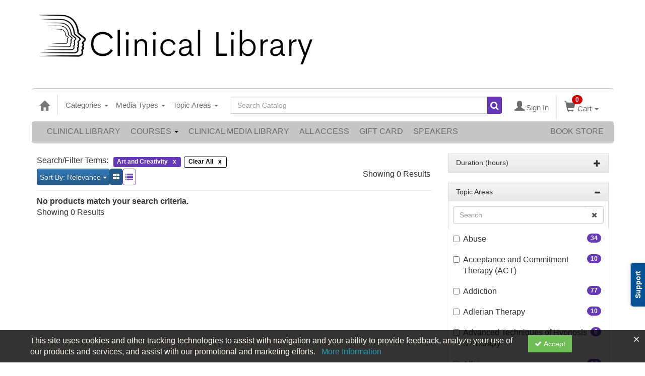

--- FILE ---
content_type: text/html; charset=utf-8
request_url: https://catalog.erickson-foundation.org/topicarea/art-creativity?page=10&topicArea=166&displaytype=1
body_size: 48978
content:

<!DOCTYPE html>
<html lang="en" prefix="og: https://ogp.me/ns#">
<head>
    <title>Art and Creativity | The Milton H. Erickson Foundation, Inc.</title>
    <meta name="description" content="Products and seminars related to Art and Creativity topic area from the The Milton H. Erickson Foundation, Inc." />
    <meta name="keywords" content="Art and Creativity, The Milton H. Erickson Foundation, Inc., erickson, Continuing Education, Online Education, Education Products" />
    <meta name="viewport" content="width=device-width, initial-scale=1.0, maximum-scale=2.0" />
    <link href="/Themes/New/Content/css/MyAccount.css?v=25.09" rel="stylesheet" />


<script>var customerId = '-1';</script>




<link rel="preload" href="/Themes/New/Content/fonts/fontawesome-webfont.woff2?v=4.3.0" as="font" type="font/woff2" crossorigin="anonymous">
<link rel="preload" href="/Themes/New/Content/fonts/glyphicons-halflings-regular.woff" as="font" type="font/woff2" crossorigin="anonymous">
<link rel="stylesheet" type="text/css" href="/Content/Template/fontawesome-pro/css/all.css">
    <link rel="preload" href="/Themes/New/Content/css/TicketFeedbackWidget.css?t=2" as="style" onload="this.onload=null;this.rel='stylesheet'">

    <link rel="stylesheet" type="text/css" href="/assets/css/newcss?r=22743DE0DDA501575DDEBAC2A4F987E3" />
        <link rel="stylesheet" type="text/css" href="/customcss?t=34345345345&q=1651526487" />






    <!-- HTML5 Shim and Respond.js IE8 support of HTML5 elements and media queries -->
    <!--[if lt IE 9]>
        <script src="https://cdnjs.cloudflare.com/ajax/libs/html5shiv/3.7.0/html5shiv.min.js"></script>
        <script src="https://cdnjs.cloudflare.com/ajax/libs/respond.js/1.3.0/respond.min.js"></script>
    <![endif]-->
    <!-- #FAVICONS -->
    <link rel="shortcut icon" href="//cdn.ce21.com/images/GL2fsVVo0kKHmmx9CoiqTg.png" type="image/png" />
    <link rel="icon" href="//cdn.ce21.com/images/GL2fsVVo0kKHmmx9CoiqTg.png" type="image/png" />
    <link rel="apple-touch-icon" href="//cdn.ce21.com/images/GL2fsVVo0kKHmmx9CoiqTg.png" type="image/png" />

    
    <link href="/Themes/New/Content/css/ion.rangeSlider.css" rel="stylesheet" />
    <link href="/Themes/New/Content/css/ion.rangeSlider.skinFlat.css?t=1" rel="stylesheet" />

    

        <meta property="og:url" content="https://catalog.erickson-foundation.org/topicarea/art-creativity" />
        <link rel="canonical" href="https://catalog.erickson-foundation.org/topicarea/art-creativity" />

</head>
<body style="background-color: #ffffff;background-position: center;background-repeat: no-repeat;">
    <!-- Skip To Main Content -->
    <a href="#skipToMainContent" class="skipnav">Skip to main content</a>

    <!-- Google Tag Manager (noscript) -->
    <noscript>
        <iframe src="https://www.googletagmanager.com/ns.html?id=GTM-PNGZWBL"
                height="0" width="0" style="display:none;visibility:hidden"></iframe>
    </noscript>
    <!-- End Google Tag Manager (noscript) -->

    <input type="hidden" value="GTM-PNGZWBL" id="hdnGoogleTagManagerId" />



    <div class="overlay-Mobileview"></div>

    <div class="ce21-sidemenu"></div>

    <div class="container2">
        <div class="container">


<div id="accountNavbar" data-navbarurl="/Header/Index?isUnauthenticate=False&isHideNavBar=False&isShowShoppingCardOrderSummary=False">
    <input type="hidden" id="loginFirstName" />
    <input type="hidden" value="Faculty" id="lblCustomLabelFaculty" />
    <div class="row hidden-lg hidden-md" style="padding-bottom: 10px;width:100%;">
        <div class="col-xs-12 col-sm-12 col-md-12 col-lg-12">
            <div class="ce21_logo">
                        <img src="//cdn.ce21.com/images/MFZQem7eikuuoDkoMYuxmA.jpg" class="pull-left logo" style="padding-right:10px;" alt="Company Logo" />
            </div>
        </div>
    </div>
            <div class="hidden-sm hidden-xs row headersection">
            <div class="col-xs-12 col-sm-12 col-md-12 col-lg-12 headersubsection">
                <script id="mcjs">!function(c,h,i,m,p){m=c.createElement(h),p=c.getElementsByTagName(h)[0],m.async=1,m.src=i,p.parentNode.insertBefore(m,p)}(document,"script","https://chimpstatic.com/mcjs-connected/js/users/a448076020399dacfd81b02b1/a92655fb3642cea9403bfcb34.js");</script>
<a class="header-img" href="https://catalog.erickson-foundation.org"><img src="https://cdn.ce21.com/images/mbcpu6vhp0owvatiawqcig.png" style="width: 550px; padding: auto;"></a>

<html lang="en">
  <div id="google_translate_element"></div>

<script type="text/javascript">
function googleTranslateElementInit() {
  new google.translate.TranslateElement({pageLanguage: 'en'}, 'google_translate_element');
}
</script>

<script type="text/javascript" src="//translate.google.com/translate_a/element.js?cb=googleTranslateElementInit"></script>
            </div>
        </div>
            <nav style="margin-bottom: 0px; min-height: 65px;" class="navbar navbar-default" id="cartbar">
            <div class="container-fluid" style="height: 100%;">
                <div class="navbar-header" style="margin: 7px 0px;">
                    <button type="button" class="navbar-toggle collapsed pull-left" data-toggle="collapse"
                            data-target="#navbar" aria-expanded="false" aria-controls="navbar" style=" margin: 9px 0px 0px 15px;">
                        <span class="sr-only">Toggle navigation</span>
                        <span class="icon-bar"></span>
                        <span class="icon-bar"></span>
                        <span class="icon-bar"></span>
                    </button>


                    
                                        <a class="navbar-brand" title="Go to Home Page" href="/" aria-label="Home"><i class="glyphicon glyphicon-home font-20"></i></a>
                    <div class="pull-right">
                        <span class="hidden-xs" style="border: 1px solid #6e6e6e24; font-size: 35px; margin-right: 15px; "></span>
                        <a class="navbar-brand hidden-lg hidden-md hidden-sm hidden-xs" title="Calendar" aria-label="Calendar" href="/calendar"><i class="glyphicon glyphicon-calendar"></i></a>

                                <a rel="nofollow" class="navbar-brand hidden-lg hidden-md hidden-sm" title="My Account" aria-label="My Account" href="/account/login"><i class="glyphicon glyphicon glyphicon-user"></i></a>
                        <span class="navbar-brand hidden-lg hidden-md hidden-sm" style="border: 1px solid #6e6e6e24; height: 40px; padding: 0px; margin-top: 5px;"></span>
                        <a class="navbar-brand hidden-lg hidden-md hidden-sm" title="Shopping Cart" aria-label="Shopping Cart" href="/shoppingcart">
                            <i class="glyphicon glyphicon-shopping-cart"></i>
                            <span class="badgeOnTop" style="left: -6px; padding: 2px 6px; background-color: #cc0000; " id="mobile-cartspancount">0</span>
                        </a>
                    </div>
                    <div class="clsSrcBoxGlobal">
                        <form role="search" id="frmHeaderSearchOutside" class="navbar-form-alt hidden-lg hidden-md hidden-sm searchByEnter" action="/search" data-DefaultButton="btnProductSearchOutside">
                            <div class="input-group">
                                <div style="height:0;"> <label for="txtProductSearchOutside" style="visibility:collapse;">Global Search</label></div>
                                <input type="text" placeholder="Search Catalog" name="search" id="txtProductSearchOutside" class="form-control">
                                <span class="input-group-btn">
                                    <button type="submit" class="btn btn-secondary" style="background: #6e6e6e; color: white;" id="btnProductSearchOutside"> <i class="fa fa-search"></i></button>
                                </span>
                            </div>
                        </form>
                    </div>
                        <div type="button" class="divBtnFilterShowHide btnForHideShowSideBar hidden-lg hidden-md hidden-sm hidden">
                            <a class="TextFilter"><i class="fa fa-chevron-up" aria-hidden="true" style="float:left;padding-right: 4px;"></i>Filter</a>
                        </div>
                        <span title="Close sidebar" class="sideBarCloseButton"> × </span>
                </div>
                <div id="navbar" class="navbar-collapse collapse" style=" margin-top: 7px;">
                    <ul class="nav navbar-nav navbar-left nav-media-categ-topic hidden-sm hidden-xs">
                        <!-- Categories dropdown with item count - empty categories are disabled. -->
                            <li class="dropdown dropdown-large" id="btnCategory">
                                <a href="javascript:void(0)" data-toggle="dropdown" class="dropdown-toggle navbar-brand" style="cursor:pointer">Categories <strong class="caret"></strong></a>


            <ul class="dropdown-menu nav__sub dropdown-menu-large row category-list">
                

                <li class="col-sm-4">
                    <ul>
                                    <li class="disabled nav__item">
                                        <a href="/category/anxiety-depression-conference" title="Anxiety and Depression Conference">Anxiety and Depression Conference  (0)</a>

                                        <ul class="cate-top-sub-menu">
                                                <li class="">
                                                    <a href="/search?category=6935" title="Anxiety and Depression Conference 2024">Anxiety and Depression Conference 2024  (12)</a>
                                                </li>
                                                <li class="">
                                                    <a href="/search?category=7338" title="Anxiety and Depression Conference 2025">Anxiety and Depression Conference 2025  (12)</a>
                                                </li>

                                        </ul>
                                    </li>
                                        <li class="divider"></li>
                                    <li class="">
                                        <a href="/search?category=6290" title="Art of Psychotherapy">Art of Psychotherapy  (8)</a>
                                    </li>
                                    <li class=" nav__item">
                                        <a href="/category/brief-therapy-conference" title="Brief Therapy Conference">Brief Therapy Conference  (935)</a>

                                        <ul class="cate-top-sub-menu">
                                                <li class="">
                                                    <a href="/search?category=4463" title="Brief Therapy Conference 1993">Brief Therapy Conference 1993  (16)</a>
                                                </li>
                                                <li class="">
                                                    <a href="/search?category=4515" title="Brief Therapy Conference 1996">Brief Therapy Conference 1996  (15)</a>
                                                </li>
                                                <li class="">
                                                    <a href="/search?category=4516" title="Brief Therapy Conference 1998">Brief Therapy Conference 1998  (4)</a>
                                                </li>
                                                <li class="">
                                                    <a href="/search?category=4512" title="Brief Therapy Conference 2002">Brief Therapy Conference 2002  (41)</a>
                                                </li>
                                                <li class="">
                                                    <a href="/search?category=4513" title="Brief Therapy Conference 2003">Brief Therapy Conference 2003  (15)</a>
                                                </li>
                                                <li class="">
                                                    <a href="/search?category=4514" title="Brief Therapy Conference 2006">Brief Therapy Conference 2006  (121)</a>
                                                </li>
                                                <li class="">
                                                    <a href="/search?category=3241" title="Brief Therapy Conference 2008">Brief Therapy Conference 2008  (133)</a>
                                                </li>
                                                <li class="">
                                                    <a href="/search?category=3020" title="Brief Therapy Conference 2010">Brief Therapy Conference 2010  (147)</a>
                                                </li>
                                                <li class="">
                                                    <a href="/search?category=3242" title="Brief Therapy Conference 2012">Brief Therapy Conference 2012  (151)</a>
                                                </li>
                                                <li class="">
                                                    <a href="/search?category=3015" title="Brief Therapy Conference 2014">Brief Therapy Conference 2014  (85)</a>
                                                </li>
                                                <li class="">
                                                    <a href="/search?category=2809" title="Brief Therapy Conference 2016">Brief Therapy Conference 2016  (110)</a>
                                                </li>
                                                <li class="">
                                                    <a href="/search?category=4259" title="Brief Therapy Conference 2018">Brief Therapy Conference 2018  (97)</a>
                                                </li>

                                        </ul>
                                    </li>
                                        <li class="divider"></li>
                                    <li class=" nav__item">
                                        <a href="/category/couples-conference" title="Couples Conference">Couples Conference  (408)</a>

                                        <ul class="cate-top-sub-menu">
                                                <li class="">
                                                    <a href="/search?category=6241" title="Couples Conference 1995">Couples Conference 1995  (1)</a>
                                                </li>
                                                <li class="">
                                                    <a href="/search?category=6242" title="Couples Conference 1998">Couples Conference 1998  (1)</a>
                                                </li>
                                                <li class="">
                                                    <a href="/search?category=6243" title="Couples Conference 2004">Couples Conference 2004  (23)</a>
                                                </li>
                                                <li class="">
                                                    <a href="/search?category=6244" title="Couples Conference 2005">Couples Conference 2005  (27)</a>
                                                </li>
                                                <li class="">
                                                    <a href="/search?category=6246" title="Couples Conference 2007">Couples Conference 2007  (19)</a>
                                                </li>
                                                <li class="">
                                                    <a href="/search?category=6252" title="Couples Conference 2008">Couples Conference 2008  (22)</a>
                                                </li>
                                                <li class="">
                                                    <a href="/search?category=6253" title="Couples Conference 2009">Couples Conference 2009  (25)</a>
                                                </li>
                                                <li class="">
                                                    <a href="/search?category=3243" title="Couples Conference 2011">Couples Conference 2011  (27)</a>
                                                </li>
                                                <li class="">
                                                    <a href="/search?category=3349" title="Couples Conference 2012">Couples Conference 2012  (26)</a>
                                                </li>
                                                <li class="">
                                                    <a href="/search?category=3018" title="Couples Conference 2013">Couples Conference 2013  (24)</a>
                                                </li>
                                                <li class="">
                                                    <a href="/search?category=3019" title="Couples Conference 2015">Couples Conference 2015  (21)</a>
                                                </li>
                                                <li class="">
                                                    <a href="/search?category=2808" title="Couples Conference 2016">Couples Conference 2016  (22)</a>
                                                </li>
                                                <li class="">
                                                    <a href="/search?category=3017" title="Couples Conference 2017">Couples Conference 2017  (35)</a>
                                                </li>
                                                <li class="">
                                                    <a href="/search?category=4211" title="Couples Conference 2018">Couples Conference 2018  (18)</a>
                                                </li>

                                        </ul>
                                    </li>
                    </ul>
                </li>

                <li class="col-sm-4">
                    <ul>
                                    <li class=" nav__item">
                                        <ul class="cate-top-sub-menu">
                                                <li class="">
                                                    <a href="/search?category=4461" title="Couples Conference 2019">Couples Conference 2019  (20)</a>
                                                </li>
                                                <li class="">
                                                    <a href="/search?category=4924" title="Couples Conference 2020">Couples Conference 2020  (1)</a>
                                                </li>
                                                <li class="">
                                                    <a href="/search?category=6337" title="Couples Conference 2021">Couples Conference 2021  (13)</a>
                                                </li>
                                                <li class="">
                                                    <a href="/search?category=6486" title="Couples Conference 2022">Couples Conference 2022  (21)</a>
                                                </li>
                                                <li class="">
                                                    <a href="/search?category=6604" title="Couples Conference 2023">Couples Conference 2023  (20)</a>
                                                </li>
                                                <li class="">
                                                    <a href="/search?category=6710" title="Couples Conference 2024">Couples Conference 2024  (21)</a>
                                                </li>
                                                <li class="">
                                                    <a href="/search?category=7107" title="Couples Conference 2025">Couples Conference 2025  (21)</a>
                                                </li>

                                        </ul>
                                    </li>
                                        <li class="divider"></li>
                                    <li class=" nav__item">
                                            <a href="/search?category=3244" title="Erickson Congress">Erickson Congress  (828)</a>
                                        <ul class="cate-top-sub-menu">
                                                <li class="">
                                                    <a href="/search?category=6301" title="Erickson Congress 1980">Erickson Congress 1980  (36)</a>
                                                </li>
                                                <li class="">
                                                    <a href="/search?category=6307" title="Erickson Congress 1983">Erickson Congress 1983  (2)</a>
                                                </li>
                                                <li class="">
                                                    <a href="/search?category=6314" title="Erickson Congress 1986">Erickson Congress 1986  (5)</a>
                                                </li>
                                                <li class="">
                                                    <a href="/search?category=6277" title="Erickson Congress 1988">Erickson Congress 1988  (7)</a>
                                                </li>
                                                <li class="">
                                                    <a href="/search?category=4245" title="Erickson Congress 1992">Erickson Congress 1992  (18)</a>
                                                </li>
                                                <li class="">
                                                    <a href="/search?category=6280" title="Erickson Congress 1994">Erickson Congress 1994  (19)</a>
                                                </li>
                                                <li class="">
                                                    <a href="/search?category=6202" title="Erickson Congress 2001 ">Erickson Congress 2001   (75)</a>
                                                </li>
                                                <li class="">
                                                    <a href="/search?category=6320" title="Erickson Congress 2004">Erickson Congress 2004  (150)</a>
                                                </li>
                                                <li class="">
                                                    <a href="/search?category=6354" title="Erickson Congress 2007">Erickson Congress 2007  (173)</a>
                                                </li>
                                                <li class="">
                                                    <a href="/search?category=3384" title="Erickson Congress 2011">Erickson Congress 2011  (180)</a>
                                                </li>
                                                <li class="">
                                                    <a href="/search?category=2807" title="Erickson Congress 2015">Erickson Congress 2015  (22)</a>
                                                </li>
                                                <li class="">
                                                    <a href="/search?category=4757" title="Erickson Congress 2019">Erickson Congress 2019  (141)</a>
                                                </li>

                                        </ul>
                                    </li>
                                        <li class="divider"></li>
                                    <li class=" nav__item">
                                            <a href="/search?category=3236" title="Erickson Materials">Erickson Materials  (24)</a>
                                        <ul class="cate-top-sub-menu">
                                                <li class="">
                                                    <a href="/search?category=3234" title="Biographical Video">Biographical Video  (2)</a>
                                                </li>
                                                <li class="">
                                                    <a href="/search?category=3229" title="Lectures &amp; Demonstrations">Lectures &amp; Demonstrations  (5)</a>
                                                </li>
                                                <li class="">
                                                    <a href="/search?category=3233" title="Training Videos">Training Videos  (4)</a>
                                                </li>

                                        </ul>
                                    </li>
                                        <li class="divider"></li>
                                        <li class=" nav__item">
                                            <a href="/search?category=5071" title="Erickson Streaming Video Collection">Erickson Streaming Video Collection  (18)</a>
                                        </li>
                                    <li class=" nav__item">
                                            <a href="/search?category=2806" title="Evolution of Psychotherapy">Evolution of Psychotherapy  (1120)</a>
                                        <ul class="cate-top-sub-menu">
                                                <li class="">
                                                    <a href="/search?category=3986" title="Evolution of Psychotherapy 1985">Evolution of Psychotherapy 1985  (121)</a>
                                                </li>
                                                <li class="">
                                                    <a href="/search?category=3429" title="Evolution of Psychotherapy 1990">Evolution of Psychotherapy 1990  (124)</a>
                                                </li>
                                                <li class="">
                                                    <a href="/search?category=3428" title="Evolution of Psychotherapy 1995">Evolution of Psychotherapy 1995  (134)</a>
                                                </li>
                                                <li class="">
                                                    <a href="/search?category=3875" title="Evolution of Psychotherapy 2000">Evolution of Psychotherapy 2000  (85)</a>
                                                </li>
                                                <li class="">
                                                    <a href="/search?category=4007" title="Evolution of Psychotherapy 2005">Evolution of Psychotherapy 2005  (137)</a>
                                                </li>
                                                <li class="">
                                                    <a href="/search?category=3221" title="Evolution of Psychotherapy 2009">Evolution of Psychotherapy 2009  (127)</a>
                                                </li>

                                        </ul>
                                    </li>
                    </ul>
                </li>

                <li class="col-sm-4">
                    <ul>
                                    <li class="">
                                        <ul class="cate-top-sub-menu">
                                                <li class="">
                                                    <a href="/search?category=3171" title="Evolution of Psychotherapy 2013">Evolution of Psychotherapy 2013  (132)</a>
                                                </li>
                                                <li class="">
                                                    <a href="/search?category=3079" title="Evolution of Psychotherapy 2017">Evolution of Psychotherapy 2017  (104)</a>
                                                </li>
                                                <li class="">
                                                    <a href="/search?category=6395" title="Evolution of Psychotherapy 2020">Evolution of Psychotherapy 2020  (70)</a>
                                                </li>
                                                <li class="">
                                                    <a href="/search?category=6552" title="Evolution of Psychotherapy 2021">Evolution of Psychotherapy 2021  (86)</a>
                                                </li>
                                        </ul>
                                    </li>
                                    <li class="divider"></li>
                                    <li class="">
                                            <a href="/search?category=4253" title="Featured">Featured  (5)</a>
                                        <ul class="cate-top-sub-menu">
                                                <li class="">
                                                    <a href="/search?category=4434" title="Advanced Techniques of Hypnosis &amp; Therapy">Advanced Techniques of Hypnosis &amp; Therapy  (6)</a>
                                                </li>
                                                <li class="">
                                                    <a href="/search?category=3235" title="Artistry of MHE">Artistry of MHE  (1)</a>
                                                </li>
                                                <li class="">
                                                    <a href="/search?category=2804" title="Pioneers of Psychotherapy">Pioneers of Psychotherapy  (35)</a>
                                                </li>
                                                <li class="">
                                                    <a href="/search?category=2805" title="The Collected Works">The Collected Works  (1)</a>
                                                </li>
                                        </ul>
                                    </li>
                                    <li class="divider"></li>
                                        <li class="">
                                            <a href="/search?category=3016" title="Fundamentals of Ericksonian Hypnotherapy">Fundamentals of Ericksonian Hypnotherapy  (4)</a>
                                        </li>
                                        <li class="">
                                            <a href="/search?category=6693" title="GMA Season One">GMA Season One  (6)</a>
                                        </li>
                                        <li class="">
                                            <a href="/search?category=6692" title="Grandmasters&#39; Approaches">Grandmasters&#39; Approaches  (6)</a>
                                        </li>
                                    <li class="">
                                            <a href="/search?category=2821" title="Intensives">Intensives  (3)</a>
                                        <ul class="cate-top-sub-menu">
                                                <li class="">
                                                    <a href="/search?category=2812" title="Training">Training  (2)</a>
                                                </li>
                                        </ul>
                                    </li>
                                    <li class="divider"></li>
                                        <li class="">
                                            <a href="/search?category=3976" title="Jay Haley">Jay Haley  (1)</a>
                                        </li>
                                        <li class="">
                                            <a href="/search?category=3021" title="Master Class">Master Class  (5)</a>
                                        </li>
                                    <li class="">
                                            <a href="/search?category=4423" title="Milton H. Erickson Collections">Milton H. Erickson Collections  (28)</a>
                                        <ul class="cate-top-sub-menu">
                                                <li class="">
                                                    <a href="/search?category=3643" title="Lounsbury Winston Donation">Lounsbury Winston Donation  (1)</a>
                                                </li>
                                                <li class="">
                                                    <a href="/search?category=4424" title="The Canoe Diary">The Canoe Diary  (1)</a>
                                                </li>
                                        </ul>
                                    </li>
                                    <li class="divider"></li>
                                        <li class="">
                                            <a href="/search?category=5037" title="Online Continuing Education">Online Continuing Education  (137)</a>
                                        </li>
                                        <li class="">
                                            <a href="/search?category=7257" title="Pioneers in Couples and Family Therapy">Pioneers in Couples and Family Therapy  (448)</a>
                                        </li>
                                    <li class="">
                                            <a href="/search?category=6470" title="World Languages">World Languages  (29)</a>
                                        <ul class="cate-top-sub-menu">
                                                <li class="">
                                                    <a href="/search?category=6471" title="Chinese">Chinese  (9)</a>
                                                </li>
                                                <li class="">
                                                    <a href="/search?category=6473" title="French">French  (1)</a>
                                                </li>
                                                <li class="">
                                                    <a href="/search?category=6472" title="German">German  (3)</a>
                                                </li>
                                                <li class="">
                                                    <a href="/search?category=4904" title="Italian">Italian  (13)</a>
                                                </li>
                                                <li class="">
                                                    <a href="/search?category=4436" title="Spanish">Spanish  (8)</a>
                                                </li>
                                        </ul>
                                    </li>
                                    <li class="divider"></li>

                    </ul>
                </li>
            </ul>

                            </li>
                        <!-- Media type dropdown with item count -->
                            <li class="dropdown" id="btnMediaType">
                                <a href="javascript:void(0)" data-toggle="dropdown" class="dropdown-toggle navbar-brand" style="cursor:pointer">Media Types <span class="caret"></span></a>


<ul class="dropdown-menu nav__sub">
            <li class="nav__item"><a href="/search?productType=1&amp;latestSelection=ProductTypeId" title="Online Event">Online Event (3)</a></li>
            <li class="nav__item"><a href="/search?productType=4&amp;latestSelection=ProductTypeId" title="Video Stream">Video Stream (1064)</a></li>
            <li class="nav__item"><a href="/search?othermediatype=34&amp;latestSelection=ProductTypeId" title="Audio Stream">Audio Stream (3167)</a></li>
                <li class="divider"></li>
                <li class="nav__item"><a href="/bundle/availablebundles" title="Bundle(s)">Bundle(s) (26)</a></li>
                <li class="nav__item"><a href="/search?isClosedCaptioning=true" title="Closed Captions">Closed Captions (1)</a></li>
                <li class="nav__item"><a href="/giftcard" title="Gift Card">Gift Card</a></li>
                <li class="nav__item"><a href="/search/membershiptypeslist" title="Membership">Membership (2)</a></li>
            <li class="divider"></li>
        <li class="nav__item"><a href="/calendar">Event Calendar</a></li>
</ul>

                            </li>
                        <!-- Topic Area dropdown with item count -->
                                <li class="dropdown" id="btnTopicAreas">
                                    <a href="javascript:void(0)" data-toggle="dropdown" class="dropdown-toggle navbar-brand" style="cursor:pointer">Topic Areas <span class="caret"></span></a>


            <ul class="dropdown-menu nav__sub dropdown-menu-large row topicarea-list">
                    <li class="nav__item"><a href="/search?topicArea=550&amp;latestSelection=TopicAreas" title="Abuse">Abuse (34)</a></li>
                    <li class="nav__item"><a href="/search?topicArea=589&amp;latestSelection=TopicAreas" title="Acceptance and Commitment Therapy (ACT)">Acceptance and Commitment Therapy (ACT) (10)</a></li>
                    <li class="nav__item"><a href="/search?topicArea=69&amp;latestSelection=TopicAreas" title="Addiction">Addiction (77)</a></li>
                    <li class="nav__item"><a href="/search?topicArea=621&amp;latestSelection=TopicAreas" title="Adlerian Therapy">Adlerian Therapy (10)</a></li>
                    <li class="nav__item"><a href="/search?topicArea=195&amp;latestSelection=TopicAreas" title="Advanced Techniques of Hypnosis &amp; Therapy">Advanced Techniques of Hypnosis &amp; Therapy (6)</a></li>
                    <li class="nav__item"><a href="/search?topicArea=537&amp;latestSelection=TopicAreas" title="Affairs">Affairs (17)</a></li>
                    <li class="nav__item"><a href="/search?topicArea=596&amp;latestSelection=TopicAreas" title="Affect">Affect (11)</a></li>
                    <li class="nav__item"><a href="/search?topicArea=1070&amp;latestSelection=TopicAreas" title="Affective Science">Affective Science (2)</a></li>
                    <li class="nav__item"><a href="/search?topicArea=724&amp;latestSelection=TopicAreas" title="Age Regression">Age Regression (3)</a></li>
                    <li class="nav__item"><a href="/search?topicArea=594&amp;latestSelection=TopicAreas" title="Aging and Mortality">Aging and Mortality (21)</a></li>
                    <li class="nav__item"><a href="/search?topicArea=841&amp;latestSelection=TopicAreas" title="Albert Ellis">Albert Ellis (1)</a></li>
                    <li class="nav__item"><a href="/search?topicArea=542&amp;latestSelection=TopicAreas" title="Anger">Anger (15)</a></li>
                    <li class="nav__item"><a href="/search?topicArea=66&amp;latestSelection=TopicAreas" title="Animal Assisted Therapy">Animal Assisted Therapy (3)</a></li>
                    <li class="nav__item"><a href="/search?topicArea=308&amp;latestSelection=TopicAreas" title="Anorexia">Anorexia (7)</a></li>
                    <li class="nav__item"><a href="/search?topicArea=62&amp;latestSelection=TopicAreas" title="Anxiety">Anxiety (139)</a></li>
                    <li class="nav__item"><a href="/search?topicArea=615&amp;latestSelection=TopicAreas" title="Arm Levitation">Arm Levitation (2)</a></li>
                    <li class="nav__item"><a href="/search?topicArea=166&amp;latestSelection=TopicAreas" title="Art and Creativity">Art and Creativity (98)</a></li>
                    <li class="nav__item"><a href="/search?topicArea=691&amp;latestSelection=TopicAreas" title="Art of Psychotherapy">Art of Psychotherapy (5)</a></li>
                    <li class="nav__item"><a href="/search?topicArea=552&amp;latestSelection=TopicAreas" title="Assessment">Assessment (3)</a></li>
                    <li class="nav__item"><a href="/search?topicArea=16&amp;latestSelection=TopicAreas" title="Attachment">Attachment (58)</a></li>
                    <li class="nav__item"><a href="/search?topicArea=487&amp;latestSelection=TopicAreas" title="Attention Deficit Disorder (ADD)">Attention Deficit Disorder (ADD) (10)</a></li>
                    <li class="nav__item"><a href="/search?topicArea=623&amp;latestSelection=TopicAreas" title="Attunement">Attunement (15)</a></li>
                    <li class="nav__item"><a href="/search?topicArea=577&amp;latestSelection=TopicAreas" title="Autism">Autism (5)</a></li>
                    <li class="nav__item"><a href="/search?topicArea=721&amp;latestSelection=TopicAreas" title="Avoidant">Avoidant (6)</a></li>
                    <li class="nav__item"><a href="/search?topicArea=710&amp;latestSelection=TopicAreas" title="Awareness Integration Model">Awareness Integration Model (4)</a></li>
                    <li class="nav__item"><a href="/search?topicArea=1079&amp;latestSelection=TopicAreas" title="Behavioral Psychology">Behavioral Psychology (1)</a></li>
                    <li class="nav__item"><a href="/search?topicArea=1080&amp;latestSelection=TopicAreas" title="Behavioral Therapy">Behavioral Therapy (5)</a></li>
                    <li class="nav__item"><a href="/search?topicArea=548&amp;latestSelection=TopicAreas" title="Belief Systems">Belief Systems (26)</a></li>
                    <li class="nav__item"><a href="/search?topicArea=705&amp;latestSelection=TopicAreas" title="Betrayal">Betrayal (4)</a></li>
                    <li class="nav__item"><a href="/search?topicArea=602&amp;latestSelection=TopicAreas" title="Binds">Binds (10)</a></li>
                    <li class="nav__item"><a href="/search?topicArea=598&amp;latestSelection=TopicAreas" title="Bioenergetics">Bioenergetics (10)</a></li>
                    <li class="nav__item"><a href="/search?topicArea=566&amp;latestSelection=TopicAreas" title="Bipolar">Bipolar (4)</a></li>
                    <li class="nav__item"><a href="/search?topicArea=1136&amp;latestSelection=TopicAreas" title="Blended Families">Blended Families (2)</a></li>
                    <li class="nav__item"><a href="/search?topicArea=565&amp;latestSelection=TopicAreas" title="Borderline">Borderline (26)</a></li>
                    <li class="nav__item"><a href="/search?topicArea=1267&amp;latestSelection=TopicAreas" title="Boundaries">Boundaries (5)</a></li>
                    <li class="nav__item"><a href="/search?topicArea=483&amp;latestSelection=TopicAreas" title="Brief Therapy">Brief Therapy (671)</a></li>
                    <li class="nav__item"><a href="/search?topicArea=701&amp;latestSelection=TopicAreas" title="Buddhism">Buddhism (14)</a></li>
                    <li class="nav__item"><a href="/search?topicArea=597&amp;latestSelection=TopicAreas" title="Bulimia">Bulimia (2)</a></li>
                    <li class="nav__item"><a href="/search?topicArea=620&amp;latestSelection=TopicAreas" title="Burnout">Burnout (6)</a></li>
                    <li class="nav__item"><a href="/search?topicArea=1305&amp;latestSelection=TopicAreas" title="Business">Business (1)</a></li>
                    <li class="nav__item"><a href="/search?topicArea=725&amp;latestSelection=TopicAreas" title="Cancer">Cancer (6)</a></li>
                    <li class="nav__item"><a href="/search?topicArea=840&amp;latestSelection=TopicAreas" title="Carl Rogers">Carl Rogers (1)</a></li>
                    <li class="nav__item"><a href="/search?topicArea=131&amp;latestSelection=TopicAreas" title="Case Discussions">Case Discussions (10)</a></li>
                    <li class="nav__item"><a href="/search?topicArea=730&amp;latestSelection=TopicAreas" title="Chain Analysis">Chain Analysis (4)</a></li>
                    <li class="nav__item"><a href="/search?topicArea=99&amp;latestSelection=TopicAreas" title="Children and Adolescent Therapy">Children and Adolescent Therapy (127)</a></li>
                    <li class="nav__item"><a href="/search?topicArea=728&amp;latestSelection=TopicAreas" title="Choice Theory">Choice Theory (2)</a></li>
                    <li class="nav__item"><a href="/search?topicArea=9&amp;latestSelection=TopicAreas" title="Clinical Demonstrations">Clinical Demonstrations (367)</a></li>
                    <li class="nav__item"><a href="/search?topicArea=155&amp;latestSelection=TopicAreas" title="Clinical Demonstrations with Discussant">Clinical Demonstrations with Discussant (10)</a></li>
                    <li class="nav__item"><a href="/search?topicArea=132&amp;latestSelection=TopicAreas" title="Clinical Presentations">Clinical Presentations (27)</a></li>
                    <li class="nav__item"><a href="/search?topicArea=1147&amp;latestSelection=TopicAreas" title="Clinical Process">Clinical Process (6)</a></li>
                    <li class="nav__item"><a href="/search?topicArea=1068&amp;latestSelection=TopicAreas" title="Clinical Psychology">Clinical Psychology (5)</a></li>
                    <li class="nav__item"><a href="/search?topicArea=65&amp;latestSelection=TopicAreas" title="Cognitive Behavior Therapy (CBT)">Cognitive Behavior Therapy (CBT) (90)</a></li>
                    <li class="nav__item"><a href="/search?topicArea=1073&amp;latestSelection=TopicAreas" title="Cognitive Psychology">Cognitive Psychology (2)</a></li>
                    <li class="nav__item"><a href="/search?topicArea=576&amp;latestSelection=TopicAreas" title="Communication">Communication (89)</a></li>
                    <li class="nav__item"><a href="/search?topicArea=699&amp;latestSelection=TopicAreas" title="Community">Community (17)</a></li>
                    <li class="nav__item"><a href="/search?topicArea=553&amp;latestSelection=TopicAreas" title="Conflict">Conflict (32)</a></li>
                    <li class="nav__item"><a href="/search?topicArea=551&amp;latestSelection=TopicAreas" title="Confrontation">Confrontation (6)</a></li>
                    <li class="nav__item"><a href="/search?topicArea=555&amp;latestSelection=TopicAreas" title="Confusion Technique">Confusion Technique (4)</a></li>
                    <li class="nav__item"><a href="/search?topicArea=70&amp;latestSelection=TopicAreas" title="Consciousness">Consciousness (44)</a></li>
                    <li class="nav__item"><a href="/search?topicArea=624&amp;latestSelection=TopicAreas" title="Constructive Narrative">Constructive Narrative (7)</a></li>
                    <li class="nav__item"><a href="/search?topicArea=1212&amp;latestSelection=TopicAreas" title="Constructivism">Constructivism (1)</a></li>
                    <li class="nav__item"><a href="/search?topicArea=190&amp;latestSelection=TopicAreas" title="Continuing Education">Continuing Education (29)</a></li>
                    <li class="nav__item"><a href="/search?topicArea=81&amp;latestSelection=TopicAreas" title="Conversation Hours">Conversation Hours (242)</a></li>
                    <li class="nav__item"><a href="/search?topicArea=1111&amp;latestSelection=TopicAreas" title="Co-Occurring Disorders">Co-Occurring Disorders (2)</a></li>
                    <li class="nav__item"><a href="/search?topicArea=583&amp;latestSelection=TopicAreas" title="Core Competencies of Ericksonian Therapy">Core Competencies of Ericksonian Therapy (4)</a></li>
                    <li class="nav__item"><a href="/search?topicArea=7&amp;latestSelection=TopicAreas" title="Couples Therapy">Couples Therapy (477)</a></li>
                    <li class="nav__item"><a href="/search?topicArea=481&amp;latestSelection=TopicAreas" title="COVID">COVID (7)</a></li>
                    <li class="nav__item"><a href="/search?topicArea=1152&amp;latestSelection=TopicAreas" title="Creativity in Therapy">Creativity in Therapy (2)</a></li>
                    <li class="nav__item"><a href="/search?topicArea=1096&amp;latestSelection=TopicAreas" title="Crisis Therapy">Crisis Therapy (2)</a></li>
                    <li class="nav__item"><a href="/search?topicArea=1085&amp;latestSelection=TopicAreas" title="Cross-Cultural Therapy">Cross-Cultural Therapy (2)</a></li>
                    <li class="nav__item"><a href="/search?topicArea=1126&amp;latestSelection=TopicAreas" title="Cultural and Social Contexts">Cultural and Social Contexts (25)</a></li>
                    <li class="nav__item"><a href="/search?topicArea=90&amp;latestSelection=TopicAreas" title="Deception">Deception (13)</a></li>
                    <li class="nav__item"><a href="/search?topicArea=63&amp;latestSelection=TopicAreas" title="Depression">Depression (110)</a></li>
                    <li class="nav__item"><a href="/search?topicArea=614&amp;latestSelection=TopicAreas" title="Destabilization">Destabilization (4)</a></li>
                    <li class="nav__item"><a href="/search?topicArea=1069&amp;latestSelection=TopicAreas" title="Developmental Psychology">Developmental Psychology (3)</a></li>
                    <li class="nav__item"><a href="/search?topicArea=547&amp;latestSelection=TopicAreas" title="Developmental Therapy Model">Developmental Therapy Model (14)</a></li>
                    <li class="nav__item"><a href="/search?topicArea=618&amp;latestSelection=TopicAreas" title="Dialectic Behavior Therapy (DBT)">Dialectic Behavior Therapy (DBT) (5)</a></li>
                    <li class="nav__item"><a href="/search?topicArea=129&amp;latestSelection=TopicAreas" title="Dialogues">Dialogues (166)</a></li>
                    <li class="nav__item"><a href="/search?topicArea=546&amp;latestSelection=TopicAreas" title="Differentiation">Differentiation (19)</a></li>
                    <li class="nav__item"><a href="/search?topicArea=726&amp;latestSelection=TopicAreas" title="Directive Therapy">Directive Therapy (1)</a></li>
                    <li class="nav__item"><a href="/search?topicArea=601&amp;latestSelection=TopicAreas" title="Dissociation">Dissociation (17)</a></li>
                    <li class="nav__item"><a href="/search?topicArea=82&amp;latestSelection=TopicAreas" title="Divorce">Divorce (10)</a></li>
                    <li class="nav__item"><a href="/search?topicArea=543&amp;latestSelection=TopicAreas" title="Domestic Violence">Domestic Violence (9)</a></li>
                    <li class="nav__item"><a href="/search?topicArea=580&amp;latestSelection=TopicAreas" title="Dreamwork">Dreamwork (24)</a></li>
                    <li class="nav__item"><a href="/search?topicArea=681&amp;latestSelection=TopicAreas" title="Dysmorphia">Dysmorphia (2)</a></li>
                    <li class="nav__item"><a href="/search?topicArea=560&amp;latestSelection=TopicAreas" title="Eating Disorders">Eating Disorders (27)</a></li>
                    <li class="nav__item"><a href="/search?topicArea=1135&amp;latestSelection=TopicAreas" title="Emotional Processing">Emotional Processing (2)</a></li>
                    <li class="nav__item"><a href="/search?topicArea=68&amp;latestSelection=TopicAreas" title="Emotionally Focused Therapy (EFT)">Emotionally Focused Therapy (EFT) (31)</a></li>
                    <li class="nav__item"><a href="/search?topicArea=603&amp;latestSelection=TopicAreas" title="Empathy">Empathy (4)</a></li>
                    <li class="nav__item"><a href="/search?topicArea=1166&amp;latestSelection=TopicAreas" title="Empowerment">Empowerment (2)</a></li>
                    <li class="nav__item"><a href="/search?topicArea=610&amp;latestSelection=TopicAreas" title="Energy Psychology">Energy Psychology (10)</a></li>
                    <li class="nav__item"><a href="/search?topicArea=557&amp;latestSelection=TopicAreas" title="Ericksonian Hypnosis and Therapy Techniques">Ericksonian Hypnosis and Therapy Techniques (318)</a></li>
                    <li class="nav__item"><a href="/search?topicArea=15&amp;latestSelection=TopicAreas" title="Ericksonian Psychotherapy">Ericksonian Psychotherapy (59)</a></li>
                    <li class="nav__item"><a href="/search?topicArea=839&amp;latestSelection=TopicAreas" title="Erving Polster">Erving Polster (1)</a></li>
                    <li class="nav__item"><a href="/search?topicArea=1074&amp;latestSelection=TopicAreas" title="Ethical Practice">Ethical Practice (12)</a></li>
                    <li class="nav__item"><a href="/search?topicArea=328&amp;latestSelection=TopicAreas" title="Evocative Communication">Evocative Communication (10)</a></li>
                    <li class="nav__item"><a href="/search?topicArea=168&amp;latestSelection=TopicAreas" title="Existential Therapy">Existential Therapy (18)</a></li>
                    <li class="nav__item"><a href="/search?topicArea=556&amp;latestSelection=TopicAreas" title="Experiential Therapy">Experiential Therapy (112)</a></li>
                    <li class="nav__item"><a href="/search?topicArea=73&amp;latestSelection=TopicAreas" title="Eye Movement Desensitization and Reprocessing (EMDR)">Eye Movement Desensitization and Reprocessing (EMDR) (12)</a></li>
                    <li class="nav__item"><a href="/search?topicArea=573&amp;latestSelection=TopicAreas" title="Eye Movement Integration Therapy (EMI)">Eye Movement Integration Therapy (EMI) (2)</a></li>
                    <li class="nav__item"><a href="/search?topicArea=572&amp;latestSelection=TopicAreas" title="Family Constellations">Family Constellations (6)</a></li>
                    <li class="nav__item"><a href="/search?topicArea=1170&amp;latestSelection=TopicAreas" title="Family Dynamics">Family Dynamics (3)</a></li>
                    <li class="nav__item"><a href="/search?topicArea=608&amp;latestSelection=TopicAreas" title="Family Systems">Family Systems (18)</a></li>
                    <li class="nav__item"><a href="/search?topicArea=19&amp;latestSelection=TopicAreas" title="Family Therapy">Family Therapy (153)</a></li>
                    <li class="nav__item"><a href="/search?topicArea=692&amp;latestSelection=TopicAreas" title="Feedback Informed Treatment (FIT)">Feedback Informed Treatment (FIT) (7)</a></li>
                    <li class="nav__item"><a href="/search?topicArea=625&amp;latestSelection=TopicAreas" title="Femininity">Femininity (13)</a></li>
                    <li class="nav__item"><a href="/search?topicArea=1154&amp;latestSelection=TopicAreas" title="Feminism">Feminism (2)</a></li>
                    <li class="nav__item"><a href="/search?topicArea=727&amp;latestSelection=TopicAreas" title="Focusing">Focusing (8)</a></li>
                    <li class="nav__item"><a href="/search?topicArea=711&amp;latestSelection=TopicAreas" title="Footprinting">Footprinting (6)</a></li>
                    <li class="nav__item"><a href="/search?topicArea=545&amp;latestSelection=TopicAreas" title="Forgiveness">Forgiveness (5)</a></li>
                    <li class="nav__item"><a href="/search?topicArea=719&amp;latestSelection=TopicAreas" title="Four-Stage Creative Process">Four-Stage Creative Process (10)</a></li>
                    <li class="nav__item"><a href="/search?topicArea=100&amp;latestSelection=TopicAreas" title="Fundamentals of Hypnosis">Fundamentals of Hypnosis (56)</a></li>
                    <li class="nav__item"><a href="/search?topicArea=712&amp;latestSelection=TopicAreas" title="Future Oriented">Future Oriented (10)</a></li>
                    <li class="nav__item"><a href="/search?topicArea=169&amp;latestSelection=TopicAreas" title="Gender">Gender (27)</a></li>
                    <li class="nav__item"><a href="/search?topicArea=1097&amp;latestSelection=TopicAreas" title="Gender Dynamics">Gender Dynamics (1)</a></li>
                    <li class="nav__item"><a href="/search?topicArea=402&amp;latestSelection=TopicAreas" title="General Sessions">General Sessions (14)</a></li>
                    <li class="nav__item"><a href="/search?topicArea=666&amp;latestSelection=TopicAreas" title="Generative Psychotherapy">Generative Psychotherapy (33)</a></li>
                    <li class="nav__item"><a href="/search?topicArea=722&amp;latestSelection=TopicAreas" title="Genomics">Genomics (7)</a></li>
                    <li class="nav__item"><a href="/search?topicArea=170&amp;latestSelection=TopicAreas" title="Gestalt">Gestalt (46)</a></li>
                    <li class="nav__item"><a href="/search?topicArea=171&amp;latestSelection=TopicAreas" title="Goals of the Therapist">Goals of the Therapist (26)</a></li>
                    <li class="nav__item"><a href="/search?topicArea=609&amp;latestSelection=TopicAreas" title="Gottman Method">Gottman Method (16)</a></li>
                    <li class="nav__item"><a href="/search?topicArea=837&amp;latestSelection=TopicAreas" title="Gouldings">Gouldings (1)</a></li>
                    <li class="nav__item"><a href="/search?topicArea=224&amp;latestSelection=TopicAreas" title="Great Conversations">Great Conversations (26)</a></li>
                    <li class="nav__item"><a href="/search?topicArea=156&amp;latestSelection=TopicAreas" title="Great Debates">Great Debates (9)</a></li>
                    <li class="nav__item"><a href="/search?topicArea=80&amp;latestSelection=TopicAreas" title="Grief">Grief (13)</a></li>
                    <li class="nav__item"><a href="/search?topicArea=422&amp;latestSelection=TopicAreas" title="Group Induction">Group Induction (12)</a></li>
                    <li class="nav__item"><a href="/search?topicArea=667&amp;latestSelection=TopicAreas" title="Group Psychotherapy">Group Psychotherapy (5)</a></li>
                    <li class="nav__item"><a href="/search?topicArea=604&amp;latestSelection=TopicAreas" title="Group Therapy">Group Therapy (17)</a></li>
                    <li class="nav__item"><a href="/search?topicArea=612&amp;latestSelection=TopicAreas" title="Habits">Habits (12)</a></li>
                    <li class="nav__item"><a href="/search?topicArea=79&amp;latestSelection=TopicAreas" title="Happiness">Happiness (9)</a></li>
                    <li class="nav__item"><a href="/search?topicArea=1114&amp;latestSelection=TopicAreas" title="Healing">Healing (8)</a></li>
                    <li class="nav__item"><a href="/search?topicArea=676&amp;latestSelection=TopicAreas" title="History of Psychotherapy">History of Psychotherapy (47)</a></li>
                    <li class="nav__item"><a href="/search?topicArea=679&amp;latestSelection=TopicAreas" title="Homework">Homework (19)</a></li>
                    <li class="nav__item"><a href="/search?topicArea=1077&amp;latestSelection=TopicAreas" title="Humanistic Therapy">Humanistic Therapy (1)</a></li>
                    <li class="nav__item"><a href="/search?topicArea=172&amp;latestSelection=TopicAreas" title="Humor">Humor (30)</a></li>
                    <li class="nav__item"><a href="/search?topicArea=8&amp;latestSelection=TopicAreas" title="Hypnosis">Hypnosis (462)</a></li>
                    <li class="nav__item"><a href="/search?topicArea=83&amp;latestSelection=TopicAreas" title="Hypnotherapy">Hypnotherapy (92)</a></li>
                    <li class="nav__item"><a href="/search?topicArea=75&amp;latestSelection=TopicAreas" title="Hypnotic Induction">Hypnotic Induction (49)</a></li>
                    <li class="nav__item"><a href="/search?topicArea=619&amp;latestSelection=TopicAreas" title="Hypnotic Phenomena">Hypnotic Phenomena (23)</a></li>
                    <li class="nav__item"><a href="/search?topicArea=1116&amp;latestSelection=TopicAreas" title="Identity">Identity (6)</a></li>
                    <li class="nav__item"><a href="/search?topicArea=723&amp;latestSelection=TopicAreas" title="Ideomotor">Ideomotor (5)</a></li>
                    <li class="nav__item"><a href="/search?topicArea=490&amp;latestSelection=TopicAreas" title="IMAGO">IMAGO (24)</a></li>
                    <li class="nav__item"><a href="/search?topicArea=579&amp;latestSelection=TopicAreas" title="Improvisation">Improvisation (11)</a></li>
                    <li class="nav__item"><a href="/search?topicArea=626&amp;latestSelection=TopicAreas" title="Indirection">Indirection (15)</a></li>
                    <li class="nav__item"><a href="/search?topicArea=1075&amp;latestSelection=TopicAreas" title="Individual Therapy">Individual Therapy (3)</a></li>
                    <li class="nav__item"><a href="/search?topicArea=89&amp;latestSelection=TopicAreas" title="Infidelity">Infidelity (30)</a></li>
                    <li class="nav__item"><a href="/search?topicArea=401&amp;latestSelection=TopicAreas" title="Interaction Hours">Interaction Hours (2)</a></li>
                    <li class="nav__item"><a href="/search?topicArea=1197&amp;latestSelection=TopicAreas" title="Internal Family Systems (IFS)">Internal Family Systems (IFS) (1)</a></li>
                    <li class="nav__item"><a href="/search?topicArea=581&amp;latestSelection=TopicAreas" title="Interspersal">Interspersal (6)</a></li>
                    <li class="nav__item"><a href="/search?topicArea=1112&amp;latestSelection=TopicAreas" title="Intervention Strategies">Intervention Strategies (6)</a></li>
                    <li class="nav__item"><a href="/search?topicArea=177&amp;latestSelection=TopicAreas" title="Interviewing">Interviewing (34)</a></li>
                    <li class="nav__item"><a href="/search?topicArea=554&amp;latestSelection=TopicAreas" title="Intimacy">Intimacy (62)</a></li>
                    <li class="nav__item"><a href="/search?topicArea=134&amp;latestSelection=TopicAreas" title="Invited Addresses">Invited Addresses (146)</a></li>
                    <li class="nav__item"><a href="/search?topicArea=128&amp;latestSelection=TopicAreas" title="Keynotes">Keynotes (201)</a></li>
                    <li class="nav__item"><a href="/search?topicArea=669&amp;latestSelection=TopicAreas" title="Language of Hypnosis">Language of Hypnosis (32)</a></li>
                    <li class="nav__item"><a href="/search?topicArea=18&amp;latestSelection=TopicAreas" title="Law &amp; Ethics">Law &amp; Ethics (56)</a></li>
                    <li class="nav__item"><a href="/search?topicArea=668&amp;latestSelection=TopicAreas" title="Leadership">Leadership (7)</a></li>
                    <li class="nav__item"><a href="/search?topicArea=492&amp;latestSelection=TopicAreas" title="LGBTQ">LGBTQ (18)</a></li>
                    <li class="nav__item"><a href="/search?topicArea=700&amp;latestSelection=TopicAreas" title="Life Focus Community">Life Focus Community (8)</a></li>
                    <li class="nav__item"><a href="/search?topicArea=562&amp;latestSelection=TopicAreas" title="Logotherapy">Logotherapy (3)</a></li>
                    <li class="nav__item"><a href="/search?topicArea=538&amp;latestSelection=TopicAreas" title="Love">Love (52)</a></li>
                    <li class="nav__item"><a href="/search?topicArea=1173&amp;latestSelection=TopicAreas" title="Managed Care">Managed Care (4)</a></li>
                    <li class="nav__item"><a href="/search?topicArea=536&amp;latestSelection=TopicAreas" title="Marriage">Marriage (47)</a></li>
                    <li class="nav__item"><a href="/search?topicArea=539&amp;latestSelection=TopicAreas" title="Masculinity">Masculinity (10)</a></li>
                    <li class="nav__item"><a href="/search?topicArea=71&amp;latestSelection=TopicAreas" title="Master Classes">Master Classes (24)</a></li>
                    <li class="nav__item"><a href="/search?topicArea=76&amp;latestSelection=TopicAreas" title="Meditation, Spirituality and Yoga">Meditation, Spirituality and Yoga (99)</a></li>
                    <li class="nav__item"><a href="/search?topicArea=174&amp;latestSelection=TopicAreas" title="Memory">Memory (16)</a></li>
                    <li class="nav__item"><a href="/search?topicArea=549&amp;latestSelection=TopicAreas" title="Metaphors">Metaphors (68)</a></li>
                    <li class="nav__item"><a href="/search?topicArea=102&amp;latestSelection=TopicAreas" title="Milton Erickson">Milton Erickson (73)</a></li>
                    <li class="nav__item"><a href="/search?topicArea=175&amp;latestSelection=TopicAreas" title="Mind-Body">Mind-Body (86)</a></li>
                    <li class="nav__item"><a href="/search?topicArea=176&amp;latestSelection=TopicAreas" title="Mindfulness">Mindfulness (64)</a></li>
                    <li class="nav__item"><a href="/search?topicArea=686&amp;latestSelection=TopicAreas" title="Motivation">Motivation (22)</a></li>
                    <li class="nav__item"><a href="/search?topicArea=178&amp;latestSelection=TopicAreas" title="Multicultural">Multicultural (77)</a></li>
                    <li class="nav__item"><a href="/search?topicArea=702&amp;latestSelection=TopicAreas" title="Music">Music (15)</a></li>
                    <li class="nav__item"><a href="/search?topicArea=541&amp;latestSelection=TopicAreas" title="Narcissism">Narcissism (12)</a></li>
                    <li class="nav__item"><a href="/search?topicArea=1117&amp;latestSelection=TopicAreas" title="Narrative Therapy">Narrative Therapy (3)</a></li>
                    <li class="nav__item"><a href="/search?topicArea=571&amp;latestSelection=TopicAreas" title="Naturalistic">Naturalistic (13)</a></li>
                    <li class="nav__item"><a href="/search?topicArea=478&amp;latestSelection=TopicAreas" title="Neurobiology">Neurobiology (46)</a></li>
                    <li class="nav__item"><a href="/search?topicArea=1190&amp;latestSelection=TopicAreas" title="Neurodiversity">Neurodiversity (2)</a></li>
                    <li class="nav__item"><a href="/search?topicArea=179&amp;latestSelection=TopicAreas" title="Neuro-Linguistic Programming (NLP)">Neuro-Linguistic Programming (NLP) (10)</a></li>
                    <li class="nav__item"><a href="/search?topicArea=17&amp;latestSelection=TopicAreas" title="Neuroscience">Neuroscience (139)</a></li>
                    <li class="nav__item"><a href="/search?topicArea=590&amp;latestSelection=TopicAreas" title="Object Relations Theory">Object Relations Theory (8)</a></li>
                    <li class="nav__item"><a href="/search?topicArea=486&amp;latestSelection=TopicAreas" title="Obsessive Compulsive Disorder (OCD)">Obsessive Compulsive Disorder (OCD) (27)</a></li>
                    <li class="nav__item"><a href="/search?topicArea=317&amp;latestSelection=TopicAreas" title="Pain and Healing">Pain and Healing (80)</a></li>
                    <li class="nav__item"><a href="/search?topicArea=586&amp;latestSelection=TopicAreas" title="Panic">Panic (22)</a></li>
                    <li class="nav__item"><a href="/search?topicArea=1211&amp;latestSelection=TopicAreas" title="Paradox">Paradox (1)</a></li>
                    <li class="nav__item"><a href="/search?topicArea=1119&amp;latestSelection=TopicAreas" title="Parenting">Parenting (3)</a></li>
                    <li class="nav__item"><a href="/search?topicArea=540&amp;latestSelection=TopicAreas" title="Passive-Aggressiveness">Passive-Aggressiveness (4)</a></li>
                    <li class="nav__item"><a href="/search?topicArea=1121&amp;latestSelection=TopicAreas" title="Peacebuilding">Peacebuilding (1)</a></li>
                    <li class="nav__item"><a href="/search?topicArea=563&amp;latestSelection=TopicAreas" title="Personality Disorders">Personality Disorders (53)</a></li>
                    <li class="nav__item"><a href="/search?topicArea=567&amp;latestSelection=TopicAreas" title="Phenomenology">Phenomenology (11)</a></li>
                    <li class="nav__item"><a href="/search?topicArea=485&amp;latestSelection=TopicAreas" title="Phobia">Phobia (17)</a></li>
                    <li class="nav__item"><a href="/search?topicArea=139&amp;latestSelection=TopicAreas" title="Point/Counterpoint Sessions">Point/Counterpoint Sessions (36)</a></li>
                    <li class="nav__item"><a href="/search?topicArea=707&amp;latestSelection=TopicAreas" title="Polyamory">Polyamory (1)</a></li>
                    <li class="nav__item"><a href="/search?topicArea=588&amp;latestSelection=TopicAreas" title="Polyvagal Theory">Polyvagal Theory (6)</a></li>
                    <li class="nav__item"><a href="/search?topicArea=181&amp;latestSelection=TopicAreas" title="Positive Psychology">Positive Psychology (22)</a></li>
                    <li class="nav__item"><a href="/search?topicArea=694&amp;latestSelection=TopicAreas" title="Post-Hypnotic Suggestion">Post-Hypnotic Suggestion (3)</a></li>
                    <li class="nav__item"><a href="/search?topicArea=72&amp;latestSelection=TopicAreas" title="Post-Traumatic Stress Disorder (PTSD)">Post-Traumatic Stress Disorder (PTSD) (56)</a></li>
                    <li class="nav__item"><a href="/search?topicArea=488&amp;latestSelection=TopicAreas" title="Pre-Conference Sessions">Pre-Conference Sessions (11)</a></li>
                    <li class="nav__item"><a href="/search?topicArea=695&amp;latestSelection=TopicAreas" title="Priming">Priming (4)</a></li>
                    <li class="nav__item"><a href="/search?topicArea=1078&amp;latestSelection=TopicAreas" title="Professional Practice">Professional Practice (8)</a></li>
                    <li class="nav__item"><a href="/search?topicArea=1157&amp;latestSelection=TopicAreas" title="Protective Strategies">Protective Strategies (1)</a></li>
                    <li class="nav__item"><a href="/search?topicArea=182&amp;latestSelection=TopicAreas" title="Psychoanalysis">Psychoanalysis (15)</a></li>
                    <li class="nav__item"><a href="/search?topicArea=196&amp;latestSelection=TopicAreas" title="Psychobiological Approach to Couples Therapy (PACT)">Psychobiological Approach to Couples Therapy (PACT) (27)</a></li>
                    <li class="nav__item"><a href="/search?topicArea=585&amp;latestSelection=TopicAreas" title="Psychodrama">Psychodrama (8)</a></li>
                    <li class="nav__item"><a href="/search?topicArea=1091&amp;latestSelection=TopicAreas" title="Psychodynamics">Psychodynamics (3)</a></li>
                    <li class="nav__item"><a href="/search?topicArea=74&amp;latestSelection=TopicAreas" title="Psychology">Psychology (67)</a></li>
                    <li class="nav__item"><a href="/search?topicArea=482&amp;latestSelection=TopicAreas" title="Psychopharmacology">Psychopharmacology (8)</a></li>
                    <li class="nav__item"><a href="/search?topicArea=693&amp;latestSelection=TopicAreas" title="Psychosomatics">Psychosomatics (7)</a></li>
                    <li class="nav__item"><a href="/search?topicArea=67&amp;latestSelection=TopicAreas" title="Psychotherapy">Psychotherapy (1234)</a></li>
                    <li class="nav__item"><a href="/search?topicArea=587&amp;latestSelection=TopicAreas" title="Rational Emotive Behavior Therapy (REBT)">Rational Emotive Behavior Therapy (REBT) (24)</a></li>
                    <li class="nav__item"><a href="/search?topicArea=617&amp;latestSelection=TopicAreas" title="Reality Therapy">Reality Therapy (16)</a></li>
                    <li class="nav__item"><a href="/search?topicArea=605&amp;latestSelection=TopicAreas" title="Redecision Therapy">Redecision Therapy (18)</a></li>
                    <li class="nav__item"><a href="/search?topicArea=616&amp;latestSelection=TopicAreas" title="Reframing">Reframing (10)</a></li>
                    <li class="nav__item"><a href="/search?topicArea=544&amp;latestSelection=TopicAreas" title="Relational Life Therapy Model (RLT)">Relational Life Therapy Model (RLT) (23)</a></li>
                    <li class="nav__item"><a href="/search?topicArea=1188&amp;latestSelection=TopicAreas" title="Relational Recovery Therapy (RRT)">Relational Recovery Therapy (RRT) (3)</a></li>
                    <li class="nav__item"><a href="/search?topicArea=400&amp;latestSelection=TopicAreas" title="Relationships">Relationships (182)</a></li>
                    <li class="nav__item"><a href="/search?topicArea=611&amp;latestSelection=TopicAreas" title="Religion">Religion (17)</a></li>
                    <li class="nav__item"><a href="/search?topicArea=183&amp;latestSelection=TopicAreas" title="Research">Research (42)</a></li>
                    <li class="nav__item"><a href="/search?topicArea=1083&amp;latestSelection=TopicAreas" title="Resilience">Resilience (2)</a></li>
                    <li class="nav__item"><a href="/search?topicArea=184&amp;latestSelection=TopicAreas" title="Resistance">Resistance (46)</a></li>
                    <li class="nav__item"><a href="/search?topicArea=670&amp;latestSelection=TopicAreas" title="Resources">Resources (46)</a></li>
                    <li class="nav__item"><a href="/search?topicArea=677&amp;latestSelection=TopicAreas" title="Role Play">Role Play (5)</a></li>
                    <li class="nav__item"><a href="/search?topicArea=838&amp;latestSelection=TopicAreas" title="Salvador Minuchin">Salvador Minuchin (1)</a></li>
                    <li class="nav__item"><a href="/search?topicArea=607&amp;latestSelection=TopicAreas" title="Schizophrenia">Schizophrenia (10)</a></li>
                    <li class="nav__item"><a href="/search?topicArea=582&amp;latestSelection=TopicAreas" title="Seeding">Seeding (9)</a></li>
                    <li class="nav__item"><a href="/search?topicArea=720&amp;latestSelection=TopicAreas" title="Self-Care">Self-Care (11)</a></li>
                    <li class="nav__item"><a href="/search?topicArea=698&amp;latestSelection=TopicAreas" title="Self-Esteem">Self-Esteem (9)</a></li>
                    <li class="nav__item"><a href="/search?topicArea=568&amp;latestSelection=TopicAreas" title="Self-Hypnosis">Self-Hypnosis (21)</a></li>
                    <li class="nav__item"><a href="/search?topicArea=673&amp;latestSelection=TopicAreas" title="Self-Image Thinking">Self-Image Thinking (6)</a></li>
                    <li class="nav__item"><a href="/search?topicArea=561&amp;latestSelection=TopicAreas" title="Self-Relations">Self-Relations (19)</a></li>
                    <li class="nav__item"><a href="/search?topicArea=88&amp;latestSelection=TopicAreas" title="Sex and Sexuality">Sex and Sexuality (84)</a></li>
                    <li class="nav__item"><a href="/search?topicArea=1115&amp;latestSelection=TopicAreas" title="Shame">Shame (4)</a></li>
                    <li class="nav__item"><a href="/search?topicArea=205&amp;latestSelection=TopicAreas" title="Short Courses">Short Courses (452)</a></li>
                    <li class="nav__item"><a href="/search?topicArea=622&amp;latestSelection=TopicAreas" title="Single-Session">Single-Session (12)</a></li>
                    <li class="nav__item"><a href="/search?topicArea=489&amp;latestSelection=TopicAreas" title="Social Issues">Social Issues (21)</a></li>
                    <li class="nav__item"><a href="/search?topicArea=479&amp;latestSelection=TopicAreas" title="Social Psychology">Social Psychology (13)</a></li>
                    <li class="nav__item"><a href="/search?topicArea=1089&amp;latestSelection=TopicAreas" title="Sociology">Sociology (1)</a></li>
                    <li class="nav__item"><a href="/search?topicArea=484&amp;latestSelection=TopicAreas" title="Solution Oriented Approach">Solution Oriented Approach (49)</a></li>
                    <li class="nav__item"><a href="/search?topicArea=187&amp;latestSelection=TopicAreas" title="Somatic Experiences">Somatic Experiences (22)</a></li>
                    <li class="nav__item"><a href="/search?topicArea=1071&amp;latestSelection=TopicAreas" title="Somatic Psychology">Somatic Psychology (2)</a></li>
                    <li class="nav__item"><a href="/search?topicArea=322&amp;latestSelection=TopicAreas" title="Special Topics">Special Topics (11)</a></li>
                    <li class="nav__item"><a href="/search?topicArea=157&amp;latestSelection=TopicAreas" title="Speeches">Speeches (61)</a></li>
                    <li class="nav__item"><a href="/search?topicArea=158&amp;latestSelection=TopicAreas" title="Speeches with Discussants">Speeches with Discussants (8)</a></li>
                    <li class="nav__item"><a href="/search?topicArea=136&amp;latestSelection=TopicAreas" title="State of the Art Address">State of the Art Address (16)</a></li>
                    <li class="nav__item"><a href="/search?topicArea=84&amp;latestSelection=TopicAreas" title="StoryPlay">StoryPlay (5)</a></li>
                    <li class="nav__item"><a href="/search?topicArea=569&amp;latestSelection=TopicAreas" title="Storytelling">Storytelling (67)</a></li>
                    <li class="nav__item"><a href="/search?topicArea=188&amp;latestSelection=TopicAreas" title="Strategic Therapy">Strategic Therapy (107)</a></li>
                    <li class="nav__item"><a href="/search?topicArea=685&amp;latestSelection=TopicAreas" title="Strengths-Based">Strengths-Based (12)</a></li>
                    <li class="nav__item"><a href="/search?topicArea=709&amp;latestSelection=TopicAreas" title="Stress">Stress (19)</a></li>
                    <li class="nav__item"><a href="/search?topicArea=682&amp;latestSelection=TopicAreas" title="Subliminal Therapy">Subliminal Therapy (3)</a></li>
                    <li class="nav__item"><a href="/search?topicArea=703&amp;latestSelection=TopicAreas" title="Suggestion">Suggestion (13)</a></li>
                    <li class="nav__item"><a href="/search?topicArea=104&amp;latestSelection=TopicAreas" title="Suicide">Suicide (11)</a></li>
                    <li class="nav__item"><a href="/search?topicArea=206&amp;latestSelection=TopicAreas" title="Super Courses">Super Courses (5)</a></li>
                    <li class="nav__item"><a href="/search?topicArea=678&amp;latestSelection=TopicAreas" title="Supervision">Supervision (58)</a></li>
                    <li class="nav__item"><a href="/search?topicArea=135&amp;latestSelection=TopicAreas" title="Supervision Panels">Supervision Panels (28)</a></li>
                    <li class="nav__item"><a href="/search?topicArea=227&amp;latestSelection=TopicAreas" title="Symposiums">Symposiums (2)</a></li>
                    <li class="nav__item"><a href="/search?topicArea=1076&amp;latestSelection=TopicAreas" title="Systems Theory">Systems Theory (16)</a></li>
                    <li class="nav__item"><a href="/search?topicArea=1120&amp;latestSelection=TopicAreas" title="Systems Thinking">Systems Thinking (2)</a></li>
                    <li class="nav__item"><a href="/search?topicArea=574&amp;latestSelection=TopicAreas" title="Tailoring">Tailoring (23)</a></li>
                    <li class="nav__item"><a href="/search?topicArea=1093&amp;latestSelection=TopicAreas" title="Therapeutic Model">Therapeutic Model (2)</a></li>
                    <li class="nav__item"><a href="/search?topicArea=1150&amp;latestSelection=TopicAreas" title="Therapeutic Process">Therapeutic Process (9)</a></li>
                    <li class="nav__item"><a href="/search?topicArea=180&amp;latestSelection=TopicAreas" title="Therapeutic Relationship">Therapeutic Relationship (89)</a></li>
                    <li class="nav__item"><a href="/search?topicArea=559&amp;latestSelection=TopicAreas" title="Therapist Development">Therapist Development (499)</a></li>
                    <li class="nav__item"><a href="/search?topicArea=1082&amp;latestSelection=TopicAreas" title="Therapist Techniques">Therapist Techniques (22)</a></li>
                    <li class="nav__item"><a href="/search?topicArea=1081&amp;latestSelection=TopicAreas" title="Therapy Practice">Therapy Practice (5)</a></li>
                    <li class="nav__item"><a href="/search?topicArea=575&amp;latestSelection=TopicAreas" title="Thought Field Therapy">Thought Field Therapy (2)</a></li>
                    <li class="nav__item"><a href="/search?topicArea=225&amp;latestSelection=TopicAreas" title="Topical Interactions">Topical Interactions (12)</a></li>
                    <li class="nav__item"><a href="/search?topicArea=87&amp;latestSelection=TopicAreas" title="Topical Panels">Topical Panels (275)</a></li>
                    <li class="nav__item"><a href="/search?topicArea=480&amp;latestSelection=TopicAreas" title="Training">Training (25)</a></li>
                    <li class="nav__item"><a href="/search?topicArea=85&amp;latestSelection=TopicAreas" title="Trance">Trance (80)</a></li>
                    <li class="nav__item"><a href="/search?topicArea=606&amp;latestSelection=TopicAreas" title="Transactional Analysis">Transactional Analysis (6)</a></li>
                    <li class="nav__item"><a href="/search?topicArea=599&amp;latestSelection=TopicAreas" title="Transference / Countertransference">Transference / Countertransference (20)</a></li>
                    <li class="nav__item"><a href="/search?topicArea=564&amp;latestSelection=TopicAreas" title="Transference Focused Psychotherapy (TFP)">Transference Focused Psychotherapy (TFP) (11)</a></li>
                    <li class="nav__item"><a href="/search?topicArea=189&amp;latestSelection=TopicAreas" title="Transpersonal">Transpersonal (2)</a></li>
                    <li class="nav__item"><a href="/search?topicArea=64&amp;latestSelection=TopicAreas" title="Trauma">Trauma (160)</a></li>
                    <li class="nav__item"><a href="/search?topicArea=1072&amp;latestSelection=TopicAreas" title="Trauma Studies">Trauma Studies (5)</a></li>
                    <li class="nav__item"><a href="/search?topicArea=680&amp;latestSelection=TopicAreas" title="Treatment Planning">Treatment Planning (25)</a></li>
                    <li class="nav__item"><a href="/search?topicArea=672&amp;latestSelection=TopicAreas" title="Truisms">Truisms (3)</a></li>
                    <li class="nav__item"><a href="/search?topicArea=558&amp;latestSelection=TopicAreas" title="Unconscious Processes">Unconscious Processes (53)</a></li>
                    <li class="nav__item"><a href="/search?topicArea=327&amp;latestSelection=TopicAreas" title="Utilization">Utilization (113)</a></li>
                    <li class="nav__item"><a href="/search?topicArea=1158&amp;latestSelection=TopicAreas" title="Violence Prevention">Violence Prevention (2)</a></li>
                    <li class="nav__item"><a href="/search?topicArea=185&amp;latestSelection=TopicAreas" title="Virginia Satir">Virginia Satir (6)</a></li>
                    <li class="nav__item"><a href="/search?topicArea=718&amp;latestSelection=TopicAreas" title="Voice Therapy">Voice Therapy (2)</a></li>
                    <li class="nav__item"><a href="/search?topicArea=690&amp;latestSelection=TopicAreas" title="Weight Loss">Weight Loss (6)</a></li>
                    <li class="nav__item"><a href="/search?topicArea=1098&amp;latestSelection=TopicAreas" title="Workplace Psychology">Workplace Psychology (1)</a></li>
                    <li class="nav__item"><a href="/search?topicArea=130&amp;latestSelection=TopicAreas" title="Workshops">Workshops (1075)</a></li>
                    <li class="nav__item"><a href="/search?topicArea=86&amp;latestSelection=TopicAreas" title="Worry">Worry (9)</a></li>
                    <li class="nav__item"><a href="/search?topicArea=671&amp;latestSelection=TopicAreas" title="Yes Set">Yes Set (3)</a></li>
            </ul>

                                </li>
                    </ul>

                    <div style="display:flex;">
                        <form role="search" id="frmHeaderSearch" class="navbar-form-alt hidden-xs searchByEnter" action="/search" data-DefaultButton="btnProductSearch" style="flex: 2; padding: 0px 10px;">
                            <div class="input-group">
                                <div style="height:0;"> <label for="txtProductSearch" style="visibility:collapse;">Global Search</label></div>
                                <input type="text" placeholder="Search Catalog" name="search" id="txtProductSearch" class="form-control">
                                <span class="input-group-btn">
                                    <button type="button" class="btn btn-secondary" id="btnProductSearch" style=" background: #6e6e6e; color: white;">
                                        <i class="fa fa-search"></i>
                                    </button>
                                </span>
                            </div>
                        </form>

                        <ul class="nav navbar-nav navbar-right hidden-xs">
                            <!-- Account dropdown - if not logged in this would say "Register or Login" and provide the appropriate link. -->
                            <li class="dropdown topMyAccountBar" id="btnMyAccountBar">
                                        <a href="/account/login"><i style="margin-right:3px;" class="glyphicon glyphicon glyphicon-user font-20"></i><span class="font-15">Sign In</span></a>
                            </li>

                                <li class="dropdown dropdown-large menuDropdown topCartBar" id="btnShoppingCart" style="margin-left: -16px; display: flex; align-items: center">
                                    <span class="hidden-xs" style="border: 1px solid #6e6e6e24; height: 48px; margin-left: 15px; "></span>
                                    <a data-toggle="dropdown" class="dropdown-toggle disabled" href="/shoppingcart">
                                        <i class="glyphicon glyphicon-shopping-cart font-22"></i>
                                        <span class="badge cartBadge" style="position: absolute; top: 5px; left: 30px; background-color: #cc0000;" id="cartspancount">0</span>
                                        <span class="font-15">Cart</span>
                                        <span class="caret"></span>
                                    </a>
                                    <ul class="dropdown-menu dropdown-menu-large row">
                                        <li class="col-sm-12">
                                            <ul id="cartItemList" style="min-width: 400px;">
                                            </ul>
                                        </li>
                                    </ul>
                                </li>


                        </ul>

                    </div>

                    <div class="TopmenuInToggle hidden-lg hidden-md hidden-sm">



<style type="text/css">
        .clsMenuFontColor, #navbar1 .caret {
            color: #9d9d9d !important;
            display: inline-block !important;
            cursor: pointer !important;
        }
        .clsMenuFontColor:hover {
            color: #9d9d9d !important;
            opacity: 0.75;
        }
</style>

    <ul class="hidden-lg hidden-md hidden-sm listForMobileView">
        
        <li class="customer-profile">
                    <a href="/account/login"><i style="margin-right:10px;" class="glyphicon glyphicon glyphicon-user"></i>Sign In</a>
        </li>

        <!-- Topic Area dropdown with item count -->
                <li class="dropdown nav__item drop-link" id="btnTopicAreas">
                    <a href="javascript:void(0)" data-toggle="dropdown" class="dropdown-toggle nav__link navbar-brand" style="cursor:pointer">Topic Areas </a><i class="fa fa-angle-right nav__item_i"></i>


            <ul class=" nav__sub dropdown-menu-large row topicarea-list">
                    <li class="nav__item"><a href="/search?topicArea=550&amp;latestSelection=TopicAreas" title="Abuse">Abuse (34)</a></li>
                    <li class="nav__item"><a href="/search?topicArea=589&amp;latestSelection=TopicAreas" title="Acceptance and Commitment Therapy (ACT)">Acceptance and Commitment Therapy (ACT) (10)</a></li>
                    <li class="nav__item"><a href="/search?topicArea=69&amp;latestSelection=TopicAreas" title="Addiction">Addiction (77)</a></li>
                    <li class="nav__item"><a href="/search?topicArea=621&amp;latestSelection=TopicAreas" title="Adlerian Therapy">Adlerian Therapy (10)</a></li>
                    <li class="nav__item"><a href="/search?topicArea=195&amp;latestSelection=TopicAreas" title="Advanced Techniques of Hypnosis &amp; Therapy">Advanced Techniques of Hypnosis &amp; Therapy (6)</a></li>
                    <li class="nav__item"><a href="/search?topicArea=537&amp;latestSelection=TopicAreas" title="Affairs">Affairs (17)</a></li>
                    <li class="nav__item"><a href="/search?topicArea=596&amp;latestSelection=TopicAreas" title="Affect">Affect (11)</a></li>
                    <li class="nav__item"><a href="/search?topicArea=1070&amp;latestSelection=TopicAreas" title="Affective Science">Affective Science (2)</a></li>
                    <li class="nav__item"><a href="/search?topicArea=724&amp;latestSelection=TopicAreas" title="Age Regression">Age Regression (3)</a></li>
                    <li class="nav__item"><a href="/search?topicArea=594&amp;latestSelection=TopicAreas" title="Aging and Mortality">Aging and Mortality (21)</a></li>
                    <li class="nav__item"><a href="/search?topicArea=841&amp;latestSelection=TopicAreas" title="Albert Ellis">Albert Ellis (1)</a></li>
                    <li class="nav__item"><a href="/search?topicArea=542&amp;latestSelection=TopicAreas" title="Anger">Anger (15)</a></li>
                    <li class="nav__item"><a href="/search?topicArea=66&amp;latestSelection=TopicAreas" title="Animal Assisted Therapy">Animal Assisted Therapy (3)</a></li>
                    <li class="nav__item"><a href="/search?topicArea=308&amp;latestSelection=TopicAreas" title="Anorexia">Anorexia (7)</a></li>
                    <li class="nav__item"><a href="/search?topicArea=62&amp;latestSelection=TopicAreas" title="Anxiety">Anxiety (139)</a></li>
                    <li class="nav__item"><a href="/search?topicArea=615&amp;latestSelection=TopicAreas" title="Arm Levitation">Arm Levitation (2)</a></li>
                    <li class="nav__item"><a href="/search?topicArea=166&amp;latestSelection=TopicAreas" title="Art and Creativity">Art and Creativity (98)</a></li>
                    <li class="nav__item"><a href="/search?topicArea=691&amp;latestSelection=TopicAreas" title="Art of Psychotherapy">Art of Psychotherapy (5)</a></li>
                    <li class="nav__item"><a href="/search?topicArea=552&amp;latestSelection=TopicAreas" title="Assessment">Assessment (3)</a></li>
                    <li class="nav__item"><a href="/search?topicArea=16&amp;latestSelection=TopicAreas" title="Attachment">Attachment (58)</a></li>
                    <li class="nav__item"><a href="/search?topicArea=487&amp;latestSelection=TopicAreas" title="Attention Deficit Disorder (ADD)">Attention Deficit Disorder (ADD) (10)</a></li>
                    <li class="nav__item"><a href="/search?topicArea=623&amp;latestSelection=TopicAreas" title="Attunement">Attunement (15)</a></li>
                    <li class="nav__item"><a href="/search?topicArea=577&amp;latestSelection=TopicAreas" title="Autism">Autism (5)</a></li>
                    <li class="nav__item"><a href="/search?topicArea=721&amp;latestSelection=TopicAreas" title="Avoidant">Avoidant (6)</a></li>
                    <li class="nav__item"><a href="/search?topicArea=710&amp;latestSelection=TopicAreas" title="Awareness Integration Model">Awareness Integration Model (4)</a></li>
                    <li class="nav__item"><a href="/search?topicArea=1079&amp;latestSelection=TopicAreas" title="Behavioral Psychology">Behavioral Psychology (1)</a></li>
                    <li class="nav__item"><a href="/search?topicArea=1080&amp;latestSelection=TopicAreas" title="Behavioral Therapy">Behavioral Therapy (5)</a></li>
                    <li class="nav__item"><a href="/search?topicArea=548&amp;latestSelection=TopicAreas" title="Belief Systems">Belief Systems (26)</a></li>
                    <li class="nav__item"><a href="/search?topicArea=705&amp;latestSelection=TopicAreas" title="Betrayal">Betrayal (4)</a></li>
                    <li class="nav__item"><a href="/search?topicArea=602&amp;latestSelection=TopicAreas" title="Binds">Binds (10)</a></li>
                    <li class="nav__item"><a href="/search?topicArea=598&amp;latestSelection=TopicAreas" title="Bioenergetics">Bioenergetics (10)</a></li>
                    <li class="nav__item"><a href="/search?topicArea=566&amp;latestSelection=TopicAreas" title="Bipolar">Bipolar (4)</a></li>
                    <li class="nav__item"><a href="/search?topicArea=1136&amp;latestSelection=TopicAreas" title="Blended Families">Blended Families (2)</a></li>
                    <li class="nav__item"><a href="/search?topicArea=565&amp;latestSelection=TopicAreas" title="Borderline">Borderline (26)</a></li>
                    <li class="nav__item"><a href="/search?topicArea=1267&amp;latestSelection=TopicAreas" title="Boundaries">Boundaries (5)</a></li>
                    <li class="nav__item"><a href="/search?topicArea=483&amp;latestSelection=TopicAreas" title="Brief Therapy">Brief Therapy (671)</a></li>
                    <li class="nav__item"><a href="/search?topicArea=701&amp;latestSelection=TopicAreas" title="Buddhism">Buddhism (14)</a></li>
                    <li class="nav__item"><a href="/search?topicArea=597&amp;latestSelection=TopicAreas" title="Bulimia">Bulimia (2)</a></li>
                    <li class="nav__item"><a href="/search?topicArea=620&amp;latestSelection=TopicAreas" title="Burnout">Burnout (6)</a></li>
                    <li class="nav__item"><a href="/search?topicArea=1305&amp;latestSelection=TopicAreas" title="Business">Business (1)</a></li>
                    <li class="nav__item"><a href="/search?topicArea=725&amp;latestSelection=TopicAreas" title="Cancer">Cancer (6)</a></li>
                    <li class="nav__item"><a href="/search?topicArea=840&amp;latestSelection=TopicAreas" title="Carl Rogers">Carl Rogers (1)</a></li>
                    <li class="nav__item"><a href="/search?topicArea=131&amp;latestSelection=TopicAreas" title="Case Discussions">Case Discussions (10)</a></li>
                    <li class="nav__item"><a href="/search?topicArea=730&amp;latestSelection=TopicAreas" title="Chain Analysis">Chain Analysis (4)</a></li>
                    <li class="nav__item"><a href="/search?topicArea=99&amp;latestSelection=TopicAreas" title="Children and Adolescent Therapy">Children and Adolescent Therapy (127)</a></li>
                    <li class="nav__item"><a href="/search?topicArea=728&amp;latestSelection=TopicAreas" title="Choice Theory">Choice Theory (2)</a></li>
                    <li class="nav__item"><a href="/search?topicArea=9&amp;latestSelection=TopicAreas" title="Clinical Demonstrations">Clinical Demonstrations (367)</a></li>
                    <li class="nav__item"><a href="/search?topicArea=155&amp;latestSelection=TopicAreas" title="Clinical Demonstrations with Discussant">Clinical Demonstrations with Discussant (10)</a></li>
                    <li class="nav__item"><a href="/search?topicArea=132&amp;latestSelection=TopicAreas" title="Clinical Presentations">Clinical Presentations (27)</a></li>
                    <li class="nav__item"><a href="/search?topicArea=1147&amp;latestSelection=TopicAreas" title="Clinical Process">Clinical Process (6)</a></li>
                    <li class="nav__item"><a href="/search?topicArea=1068&amp;latestSelection=TopicAreas" title="Clinical Psychology">Clinical Psychology (5)</a></li>
                    <li class="nav__item"><a href="/search?topicArea=65&amp;latestSelection=TopicAreas" title="Cognitive Behavior Therapy (CBT)">Cognitive Behavior Therapy (CBT) (90)</a></li>
                    <li class="nav__item"><a href="/search?topicArea=1073&amp;latestSelection=TopicAreas" title="Cognitive Psychology">Cognitive Psychology (2)</a></li>
                    <li class="nav__item"><a href="/search?topicArea=576&amp;latestSelection=TopicAreas" title="Communication">Communication (89)</a></li>
                    <li class="nav__item"><a href="/search?topicArea=699&amp;latestSelection=TopicAreas" title="Community">Community (17)</a></li>
                    <li class="nav__item"><a href="/search?topicArea=553&amp;latestSelection=TopicAreas" title="Conflict">Conflict (32)</a></li>
                    <li class="nav__item"><a href="/search?topicArea=551&amp;latestSelection=TopicAreas" title="Confrontation">Confrontation (6)</a></li>
                    <li class="nav__item"><a href="/search?topicArea=555&amp;latestSelection=TopicAreas" title="Confusion Technique">Confusion Technique (4)</a></li>
                    <li class="nav__item"><a href="/search?topicArea=70&amp;latestSelection=TopicAreas" title="Consciousness">Consciousness (44)</a></li>
                    <li class="nav__item"><a href="/search?topicArea=624&amp;latestSelection=TopicAreas" title="Constructive Narrative">Constructive Narrative (7)</a></li>
                    <li class="nav__item"><a href="/search?topicArea=1212&amp;latestSelection=TopicAreas" title="Constructivism">Constructivism (1)</a></li>
                    <li class="nav__item"><a href="/search?topicArea=190&amp;latestSelection=TopicAreas" title="Continuing Education">Continuing Education (29)</a></li>
                    <li class="nav__item"><a href="/search?topicArea=81&amp;latestSelection=TopicAreas" title="Conversation Hours">Conversation Hours (242)</a></li>
                    <li class="nav__item"><a href="/search?topicArea=1111&amp;latestSelection=TopicAreas" title="Co-Occurring Disorders">Co-Occurring Disorders (2)</a></li>
                    <li class="nav__item"><a href="/search?topicArea=583&amp;latestSelection=TopicAreas" title="Core Competencies of Ericksonian Therapy">Core Competencies of Ericksonian Therapy (4)</a></li>
                    <li class="nav__item"><a href="/search?topicArea=7&amp;latestSelection=TopicAreas" title="Couples Therapy">Couples Therapy (477)</a></li>
                    <li class="nav__item"><a href="/search?topicArea=481&amp;latestSelection=TopicAreas" title="COVID">COVID (7)</a></li>
                    <li class="nav__item"><a href="/search?topicArea=1152&amp;latestSelection=TopicAreas" title="Creativity in Therapy">Creativity in Therapy (2)</a></li>
                    <li class="nav__item"><a href="/search?topicArea=1096&amp;latestSelection=TopicAreas" title="Crisis Therapy">Crisis Therapy (2)</a></li>
                    <li class="nav__item"><a href="/search?topicArea=1085&amp;latestSelection=TopicAreas" title="Cross-Cultural Therapy">Cross-Cultural Therapy (2)</a></li>
                    <li class="nav__item"><a href="/search?topicArea=1126&amp;latestSelection=TopicAreas" title="Cultural and Social Contexts">Cultural and Social Contexts (25)</a></li>
                    <li class="nav__item"><a href="/search?topicArea=90&amp;latestSelection=TopicAreas" title="Deception">Deception (13)</a></li>
                    <li class="nav__item"><a href="/search?topicArea=63&amp;latestSelection=TopicAreas" title="Depression">Depression (110)</a></li>
                    <li class="nav__item"><a href="/search?topicArea=614&amp;latestSelection=TopicAreas" title="Destabilization">Destabilization (4)</a></li>
                    <li class="nav__item"><a href="/search?topicArea=1069&amp;latestSelection=TopicAreas" title="Developmental Psychology">Developmental Psychology (3)</a></li>
                    <li class="nav__item"><a href="/search?topicArea=547&amp;latestSelection=TopicAreas" title="Developmental Therapy Model">Developmental Therapy Model (14)</a></li>
                    <li class="nav__item"><a href="/search?topicArea=618&amp;latestSelection=TopicAreas" title="Dialectic Behavior Therapy (DBT)">Dialectic Behavior Therapy (DBT) (5)</a></li>
                    <li class="nav__item"><a href="/search?topicArea=129&amp;latestSelection=TopicAreas" title="Dialogues">Dialogues (166)</a></li>
                    <li class="nav__item"><a href="/search?topicArea=546&amp;latestSelection=TopicAreas" title="Differentiation">Differentiation (19)</a></li>
                    <li class="nav__item"><a href="/search?topicArea=726&amp;latestSelection=TopicAreas" title="Directive Therapy">Directive Therapy (1)</a></li>
                    <li class="nav__item"><a href="/search?topicArea=601&amp;latestSelection=TopicAreas" title="Dissociation">Dissociation (17)</a></li>
                    <li class="nav__item"><a href="/search?topicArea=82&amp;latestSelection=TopicAreas" title="Divorce">Divorce (10)</a></li>
                    <li class="nav__item"><a href="/search?topicArea=543&amp;latestSelection=TopicAreas" title="Domestic Violence">Domestic Violence (9)</a></li>
                    <li class="nav__item"><a href="/search?topicArea=580&amp;latestSelection=TopicAreas" title="Dreamwork">Dreamwork (24)</a></li>
                    <li class="nav__item"><a href="/search?topicArea=681&amp;latestSelection=TopicAreas" title="Dysmorphia">Dysmorphia (2)</a></li>
                    <li class="nav__item"><a href="/search?topicArea=560&amp;latestSelection=TopicAreas" title="Eating Disorders">Eating Disorders (27)</a></li>
                    <li class="nav__item"><a href="/search?topicArea=1135&amp;latestSelection=TopicAreas" title="Emotional Processing">Emotional Processing (2)</a></li>
                    <li class="nav__item"><a href="/search?topicArea=68&amp;latestSelection=TopicAreas" title="Emotionally Focused Therapy (EFT)">Emotionally Focused Therapy (EFT) (31)</a></li>
                    <li class="nav__item"><a href="/search?topicArea=603&amp;latestSelection=TopicAreas" title="Empathy">Empathy (4)</a></li>
                    <li class="nav__item"><a href="/search?topicArea=1166&amp;latestSelection=TopicAreas" title="Empowerment">Empowerment (2)</a></li>
                    <li class="nav__item"><a href="/search?topicArea=610&amp;latestSelection=TopicAreas" title="Energy Psychology">Energy Psychology (10)</a></li>
                    <li class="nav__item"><a href="/search?topicArea=557&amp;latestSelection=TopicAreas" title="Ericksonian Hypnosis and Therapy Techniques">Ericksonian Hypnosis and Therapy Techniques (318)</a></li>
                    <li class="nav__item"><a href="/search?topicArea=15&amp;latestSelection=TopicAreas" title="Ericksonian Psychotherapy">Ericksonian Psychotherapy (59)</a></li>
                    <li class="nav__item"><a href="/search?topicArea=839&amp;latestSelection=TopicAreas" title="Erving Polster">Erving Polster (1)</a></li>
                    <li class="nav__item"><a href="/search?topicArea=1074&amp;latestSelection=TopicAreas" title="Ethical Practice">Ethical Practice (12)</a></li>
                    <li class="nav__item"><a href="/search?topicArea=328&amp;latestSelection=TopicAreas" title="Evocative Communication">Evocative Communication (10)</a></li>
                    <li class="nav__item"><a href="/search?topicArea=168&amp;latestSelection=TopicAreas" title="Existential Therapy">Existential Therapy (18)</a></li>
                    <li class="nav__item"><a href="/search?topicArea=556&amp;latestSelection=TopicAreas" title="Experiential Therapy">Experiential Therapy (112)</a></li>
                    <li class="nav__item"><a href="/search?topicArea=73&amp;latestSelection=TopicAreas" title="Eye Movement Desensitization and Reprocessing (EMDR)">Eye Movement Desensitization and Reprocessing (EMDR) (12)</a></li>
                    <li class="nav__item"><a href="/search?topicArea=573&amp;latestSelection=TopicAreas" title="Eye Movement Integration Therapy (EMI)">Eye Movement Integration Therapy (EMI) (2)</a></li>
                    <li class="nav__item"><a href="/search?topicArea=572&amp;latestSelection=TopicAreas" title="Family Constellations">Family Constellations (6)</a></li>
                    <li class="nav__item"><a href="/search?topicArea=1170&amp;latestSelection=TopicAreas" title="Family Dynamics">Family Dynamics (3)</a></li>
                    <li class="nav__item"><a href="/search?topicArea=608&amp;latestSelection=TopicAreas" title="Family Systems">Family Systems (18)</a></li>
                    <li class="nav__item"><a href="/search?topicArea=19&amp;latestSelection=TopicAreas" title="Family Therapy">Family Therapy (153)</a></li>
                    <li class="nav__item"><a href="/search?topicArea=692&amp;latestSelection=TopicAreas" title="Feedback Informed Treatment (FIT)">Feedback Informed Treatment (FIT) (7)</a></li>
                    <li class="nav__item"><a href="/search?topicArea=625&amp;latestSelection=TopicAreas" title="Femininity">Femininity (13)</a></li>
                    <li class="nav__item"><a href="/search?topicArea=1154&amp;latestSelection=TopicAreas" title="Feminism">Feminism (2)</a></li>
                    <li class="nav__item"><a href="/search?topicArea=727&amp;latestSelection=TopicAreas" title="Focusing">Focusing (8)</a></li>
                    <li class="nav__item"><a href="/search?topicArea=711&amp;latestSelection=TopicAreas" title="Footprinting">Footprinting (6)</a></li>
                    <li class="nav__item"><a href="/search?topicArea=545&amp;latestSelection=TopicAreas" title="Forgiveness">Forgiveness (5)</a></li>
                    <li class="nav__item"><a href="/search?topicArea=719&amp;latestSelection=TopicAreas" title="Four-Stage Creative Process">Four-Stage Creative Process (10)</a></li>
                    <li class="nav__item"><a href="/search?topicArea=100&amp;latestSelection=TopicAreas" title="Fundamentals of Hypnosis">Fundamentals of Hypnosis (56)</a></li>
                    <li class="nav__item"><a href="/search?topicArea=712&amp;latestSelection=TopicAreas" title="Future Oriented">Future Oriented (10)</a></li>
                    <li class="nav__item"><a href="/search?topicArea=169&amp;latestSelection=TopicAreas" title="Gender">Gender (27)</a></li>
                    <li class="nav__item"><a href="/search?topicArea=1097&amp;latestSelection=TopicAreas" title="Gender Dynamics">Gender Dynamics (1)</a></li>
                    <li class="nav__item"><a href="/search?topicArea=402&amp;latestSelection=TopicAreas" title="General Sessions">General Sessions (14)</a></li>
                    <li class="nav__item"><a href="/search?topicArea=666&amp;latestSelection=TopicAreas" title="Generative Psychotherapy">Generative Psychotherapy (33)</a></li>
                    <li class="nav__item"><a href="/search?topicArea=722&amp;latestSelection=TopicAreas" title="Genomics">Genomics (7)</a></li>
                    <li class="nav__item"><a href="/search?topicArea=170&amp;latestSelection=TopicAreas" title="Gestalt">Gestalt (46)</a></li>
                    <li class="nav__item"><a href="/search?topicArea=171&amp;latestSelection=TopicAreas" title="Goals of the Therapist">Goals of the Therapist (26)</a></li>
                    <li class="nav__item"><a href="/search?topicArea=609&amp;latestSelection=TopicAreas" title="Gottman Method">Gottman Method (16)</a></li>
                    <li class="nav__item"><a href="/search?topicArea=837&amp;latestSelection=TopicAreas" title="Gouldings">Gouldings (1)</a></li>
                    <li class="nav__item"><a href="/search?topicArea=224&amp;latestSelection=TopicAreas" title="Great Conversations">Great Conversations (26)</a></li>
                    <li class="nav__item"><a href="/search?topicArea=156&amp;latestSelection=TopicAreas" title="Great Debates">Great Debates (9)</a></li>
                    <li class="nav__item"><a href="/search?topicArea=80&amp;latestSelection=TopicAreas" title="Grief">Grief (13)</a></li>
                    <li class="nav__item"><a href="/search?topicArea=422&amp;latestSelection=TopicAreas" title="Group Induction">Group Induction (12)</a></li>
                    <li class="nav__item"><a href="/search?topicArea=667&amp;latestSelection=TopicAreas" title="Group Psychotherapy">Group Psychotherapy (5)</a></li>
                    <li class="nav__item"><a href="/search?topicArea=604&amp;latestSelection=TopicAreas" title="Group Therapy">Group Therapy (17)</a></li>
                    <li class="nav__item"><a href="/search?topicArea=612&amp;latestSelection=TopicAreas" title="Habits">Habits (12)</a></li>
                    <li class="nav__item"><a href="/search?topicArea=79&amp;latestSelection=TopicAreas" title="Happiness">Happiness (9)</a></li>
                    <li class="nav__item"><a href="/search?topicArea=1114&amp;latestSelection=TopicAreas" title="Healing">Healing (8)</a></li>
                    <li class="nav__item"><a href="/search?topicArea=676&amp;latestSelection=TopicAreas" title="History of Psychotherapy">History of Psychotherapy (47)</a></li>
                    <li class="nav__item"><a href="/search?topicArea=679&amp;latestSelection=TopicAreas" title="Homework">Homework (19)</a></li>
                    <li class="nav__item"><a href="/search?topicArea=1077&amp;latestSelection=TopicAreas" title="Humanistic Therapy">Humanistic Therapy (1)</a></li>
                    <li class="nav__item"><a href="/search?topicArea=172&amp;latestSelection=TopicAreas" title="Humor">Humor (30)</a></li>
                    <li class="nav__item"><a href="/search?topicArea=8&amp;latestSelection=TopicAreas" title="Hypnosis">Hypnosis (462)</a></li>
                    <li class="nav__item"><a href="/search?topicArea=83&amp;latestSelection=TopicAreas" title="Hypnotherapy">Hypnotherapy (92)</a></li>
                    <li class="nav__item"><a href="/search?topicArea=75&amp;latestSelection=TopicAreas" title="Hypnotic Induction">Hypnotic Induction (49)</a></li>
                    <li class="nav__item"><a href="/search?topicArea=619&amp;latestSelection=TopicAreas" title="Hypnotic Phenomena">Hypnotic Phenomena (23)</a></li>
                    <li class="nav__item"><a href="/search?topicArea=1116&amp;latestSelection=TopicAreas" title="Identity">Identity (6)</a></li>
                    <li class="nav__item"><a href="/search?topicArea=723&amp;latestSelection=TopicAreas" title="Ideomotor">Ideomotor (5)</a></li>
                    <li class="nav__item"><a href="/search?topicArea=490&amp;latestSelection=TopicAreas" title="IMAGO">IMAGO (24)</a></li>
                    <li class="nav__item"><a href="/search?topicArea=579&amp;latestSelection=TopicAreas" title="Improvisation">Improvisation (11)</a></li>
                    <li class="nav__item"><a href="/search?topicArea=626&amp;latestSelection=TopicAreas" title="Indirection">Indirection (15)</a></li>
                    <li class="nav__item"><a href="/search?topicArea=1075&amp;latestSelection=TopicAreas" title="Individual Therapy">Individual Therapy (3)</a></li>
                    <li class="nav__item"><a href="/search?topicArea=89&amp;latestSelection=TopicAreas" title="Infidelity">Infidelity (30)</a></li>
                    <li class="nav__item"><a href="/search?topicArea=401&amp;latestSelection=TopicAreas" title="Interaction Hours">Interaction Hours (2)</a></li>
                    <li class="nav__item"><a href="/search?topicArea=1197&amp;latestSelection=TopicAreas" title="Internal Family Systems (IFS)">Internal Family Systems (IFS) (1)</a></li>
                    <li class="nav__item"><a href="/search?topicArea=581&amp;latestSelection=TopicAreas" title="Interspersal">Interspersal (6)</a></li>
                    <li class="nav__item"><a href="/search?topicArea=1112&amp;latestSelection=TopicAreas" title="Intervention Strategies">Intervention Strategies (6)</a></li>
                    <li class="nav__item"><a href="/search?topicArea=177&amp;latestSelection=TopicAreas" title="Interviewing">Interviewing (34)</a></li>
                    <li class="nav__item"><a href="/search?topicArea=554&amp;latestSelection=TopicAreas" title="Intimacy">Intimacy (62)</a></li>
                    <li class="nav__item"><a href="/search?topicArea=134&amp;latestSelection=TopicAreas" title="Invited Addresses">Invited Addresses (146)</a></li>
                    <li class="nav__item"><a href="/search?topicArea=128&amp;latestSelection=TopicAreas" title="Keynotes">Keynotes (201)</a></li>
                    <li class="nav__item"><a href="/search?topicArea=669&amp;latestSelection=TopicAreas" title="Language of Hypnosis">Language of Hypnosis (32)</a></li>
                    <li class="nav__item"><a href="/search?topicArea=18&amp;latestSelection=TopicAreas" title="Law &amp; Ethics">Law &amp; Ethics (56)</a></li>
                    <li class="nav__item"><a href="/search?topicArea=668&amp;latestSelection=TopicAreas" title="Leadership">Leadership (7)</a></li>
                    <li class="nav__item"><a href="/search?topicArea=492&amp;latestSelection=TopicAreas" title="LGBTQ">LGBTQ (18)</a></li>
                    <li class="nav__item"><a href="/search?topicArea=700&amp;latestSelection=TopicAreas" title="Life Focus Community">Life Focus Community (8)</a></li>
                    <li class="nav__item"><a href="/search?topicArea=562&amp;latestSelection=TopicAreas" title="Logotherapy">Logotherapy (3)</a></li>
                    <li class="nav__item"><a href="/search?topicArea=538&amp;latestSelection=TopicAreas" title="Love">Love (52)</a></li>
                    <li class="nav__item"><a href="/search?topicArea=1173&amp;latestSelection=TopicAreas" title="Managed Care">Managed Care (4)</a></li>
                    <li class="nav__item"><a href="/search?topicArea=536&amp;latestSelection=TopicAreas" title="Marriage">Marriage (47)</a></li>
                    <li class="nav__item"><a href="/search?topicArea=539&amp;latestSelection=TopicAreas" title="Masculinity">Masculinity (10)</a></li>
                    <li class="nav__item"><a href="/search?topicArea=71&amp;latestSelection=TopicAreas" title="Master Classes">Master Classes (24)</a></li>
                    <li class="nav__item"><a href="/search?topicArea=76&amp;latestSelection=TopicAreas" title="Meditation, Spirituality and Yoga">Meditation, Spirituality and Yoga (99)</a></li>
                    <li class="nav__item"><a href="/search?topicArea=174&amp;latestSelection=TopicAreas" title="Memory">Memory (16)</a></li>
                    <li class="nav__item"><a href="/search?topicArea=549&amp;latestSelection=TopicAreas" title="Metaphors">Metaphors (68)</a></li>
                    <li class="nav__item"><a href="/search?topicArea=102&amp;latestSelection=TopicAreas" title="Milton Erickson">Milton Erickson (73)</a></li>
                    <li class="nav__item"><a href="/search?topicArea=175&amp;latestSelection=TopicAreas" title="Mind-Body">Mind-Body (86)</a></li>
                    <li class="nav__item"><a href="/search?topicArea=176&amp;latestSelection=TopicAreas" title="Mindfulness">Mindfulness (64)</a></li>
                    <li class="nav__item"><a href="/search?topicArea=686&amp;latestSelection=TopicAreas" title="Motivation">Motivation (22)</a></li>
                    <li class="nav__item"><a href="/search?topicArea=178&amp;latestSelection=TopicAreas" title="Multicultural">Multicultural (77)</a></li>
                    <li class="nav__item"><a href="/search?topicArea=702&amp;latestSelection=TopicAreas" title="Music">Music (15)</a></li>
                    <li class="nav__item"><a href="/search?topicArea=541&amp;latestSelection=TopicAreas" title="Narcissism">Narcissism (12)</a></li>
                    <li class="nav__item"><a href="/search?topicArea=1117&amp;latestSelection=TopicAreas" title="Narrative Therapy">Narrative Therapy (3)</a></li>
                    <li class="nav__item"><a href="/search?topicArea=571&amp;latestSelection=TopicAreas" title="Naturalistic">Naturalistic (13)</a></li>
                    <li class="nav__item"><a href="/search?topicArea=478&amp;latestSelection=TopicAreas" title="Neurobiology">Neurobiology (46)</a></li>
                    <li class="nav__item"><a href="/search?topicArea=1190&amp;latestSelection=TopicAreas" title="Neurodiversity">Neurodiversity (2)</a></li>
                    <li class="nav__item"><a href="/search?topicArea=179&amp;latestSelection=TopicAreas" title="Neuro-Linguistic Programming (NLP)">Neuro-Linguistic Programming (NLP) (10)</a></li>
                    <li class="nav__item"><a href="/search?topicArea=17&amp;latestSelection=TopicAreas" title="Neuroscience">Neuroscience (139)</a></li>
                    <li class="nav__item"><a href="/search?topicArea=590&amp;latestSelection=TopicAreas" title="Object Relations Theory">Object Relations Theory (8)</a></li>
                    <li class="nav__item"><a href="/search?topicArea=486&amp;latestSelection=TopicAreas" title="Obsessive Compulsive Disorder (OCD)">Obsessive Compulsive Disorder (OCD) (27)</a></li>
                    <li class="nav__item"><a href="/search?topicArea=317&amp;latestSelection=TopicAreas" title="Pain and Healing">Pain and Healing (80)</a></li>
                    <li class="nav__item"><a href="/search?topicArea=586&amp;latestSelection=TopicAreas" title="Panic">Panic (22)</a></li>
                    <li class="nav__item"><a href="/search?topicArea=1211&amp;latestSelection=TopicAreas" title="Paradox">Paradox (1)</a></li>
                    <li class="nav__item"><a href="/search?topicArea=1119&amp;latestSelection=TopicAreas" title="Parenting">Parenting (3)</a></li>
                    <li class="nav__item"><a href="/search?topicArea=540&amp;latestSelection=TopicAreas" title="Passive-Aggressiveness">Passive-Aggressiveness (4)</a></li>
                    <li class="nav__item"><a href="/search?topicArea=1121&amp;latestSelection=TopicAreas" title="Peacebuilding">Peacebuilding (1)</a></li>
                    <li class="nav__item"><a href="/search?topicArea=563&amp;latestSelection=TopicAreas" title="Personality Disorders">Personality Disorders (53)</a></li>
                    <li class="nav__item"><a href="/search?topicArea=567&amp;latestSelection=TopicAreas" title="Phenomenology">Phenomenology (11)</a></li>
                    <li class="nav__item"><a href="/search?topicArea=485&amp;latestSelection=TopicAreas" title="Phobia">Phobia (17)</a></li>
                    <li class="nav__item"><a href="/search?topicArea=139&amp;latestSelection=TopicAreas" title="Point/Counterpoint Sessions">Point/Counterpoint Sessions (36)</a></li>
                    <li class="nav__item"><a href="/search?topicArea=707&amp;latestSelection=TopicAreas" title="Polyamory">Polyamory (1)</a></li>
                    <li class="nav__item"><a href="/search?topicArea=588&amp;latestSelection=TopicAreas" title="Polyvagal Theory">Polyvagal Theory (6)</a></li>
                    <li class="nav__item"><a href="/search?topicArea=181&amp;latestSelection=TopicAreas" title="Positive Psychology">Positive Psychology (22)</a></li>
                    <li class="nav__item"><a href="/search?topicArea=694&amp;latestSelection=TopicAreas" title="Post-Hypnotic Suggestion">Post-Hypnotic Suggestion (3)</a></li>
                    <li class="nav__item"><a href="/search?topicArea=72&amp;latestSelection=TopicAreas" title="Post-Traumatic Stress Disorder (PTSD)">Post-Traumatic Stress Disorder (PTSD) (56)</a></li>
                    <li class="nav__item"><a href="/search?topicArea=488&amp;latestSelection=TopicAreas" title="Pre-Conference Sessions">Pre-Conference Sessions (11)</a></li>
                    <li class="nav__item"><a href="/search?topicArea=695&amp;latestSelection=TopicAreas" title="Priming">Priming (4)</a></li>
                    <li class="nav__item"><a href="/search?topicArea=1078&amp;latestSelection=TopicAreas" title="Professional Practice">Professional Practice (8)</a></li>
                    <li class="nav__item"><a href="/search?topicArea=1157&amp;latestSelection=TopicAreas" title="Protective Strategies">Protective Strategies (1)</a></li>
                    <li class="nav__item"><a href="/search?topicArea=182&amp;latestSelection=TopicAreas" title="Psychoanalysis">Psychoanalysis (15)</a></li>
                    <li class="nav__item"><a href="/search?topicArea=196&amp;latestSelection=TopicAreas" title="Psychobiological Approach to Couples Therapy (PACT)">Psychobiological Approach to Couples Therapy (PACT) (27)</a></li>
                    <li class="nav__item"><a href="/search?topicArea=585&amp;latestSelection=TopicAreas" title="Psychodrama">Psychodrama (8)</a></li>
                    <li class="nav__item"><a href="/search?topicArea=1091&amp;latestSelection=TopicAreas" title="Psychodynamics">Psychodynamics (3)</a></li>
                    <li class="nav__item"><a href="/search?topicArea=74&amp;latestSelection=TopicAreas" title="Psychology">Psychology (67)</a></li>
                    <li class="nav__item"><a href="/search?topicArea=482&amp;latestSelection=TopicAreas" title="Psychopharmacology">Psychopharmacology (8)</a></li>
                    <li class="nav__item"><a href="/search?topicArea=693&amp;latestSelection=TopicAreas" title="Psychosomatics">Psychosomatics (7)</a></li>
                    <li class="nav__item"><a href="/search?topicArea=67&amp;latestSelection=TopicAreas" title="Psychotherapy">Psychotherapy (1234)</a></li>
                    <li class="nav__item"><a href="/search?topicArea=587&amp;latestSelection=TopicAreas" title="Rational Emotive Behavior Therapy (REBT)">Rational Emotive Behavior Therapy (REBT) (24)</a></li>
                    <li class="nav__item"><a href="/search?topicArea=617&amp;latestSelection=TopicAreas" title="Reality Therapy">Reality Therapy (16)</a></li>
                    <li class="nav__item"><a href="/search?topicArea=605&amp;latestSelection=TopicAreas" title="Redecision Therapy">Redecision Therapy (18)</a></li>
                    <li class="nav__item"><a href="/search?topicArea=616&amp;latestSelection=TopicAreas" title="Reframing">Reframing (10)</a></li>
                    <li class="nav__item"><a href="/search?topicArea=544&amp;latestSelection=TopicAreas" title="Relational Life Therapy Model (RLT)">Relational Life Therapy Model (RLT) (23)</a></li>
                    <li class="nav__item"><a href="/search?topicArea=1188&amp;latestSelection=TopicAreas" title="Relational Recovery Therapy (RRT)">Relational Recovery Therapy (RRT) (3)</a></li>
                    <li class="nav__item"><a href="/search?topicArea=400&amp;latestSelection=TopicAreas" title="Relationships">Relationships (182)</a></li>
                    <li class="nav__item"><a href="/search?topicArea=611&amp;latestSelection=TopicAreas" title="Religion">Religion (17)</a></li>
                    <li class="nav__item"><a href="/search?topicArea=183&amp;latestSelection=TopicAreas" title="Research">Research (42)</a></li>
                    <li class="nav__item"><a href="/search?topicArea=1083&amp;latestSelection=TopicAreas" title="Resilience">Resilience (2)</a></li>
                    <li class="nav__item"><a href="/search?topicArea=184&amp;latestSelection=TopicAreas" title="Resistance">Resistance (46)</a></li>
                    <li class="nav__item"><a href="/search?topicArea=670&amp;latestSelection=TopicAreas" title="Resources">Resources (46)</a></li>
                    <li class="nav__item"><a href="/search?topicArea=677&amp;latestSelection=TopicAreas" title="Role Play">Role Play (5)</a></li>
                    <li class="nav__item"><a href="/search?topicArea=838&amp;latestSelection=TopicAreas" title="Salvador Minuchin">Salvador Minuchin (1)</a></li>
                    <li class="nav__item"><a href="/search?topicArea=607&amp;latestSelection=TopicAreas" title="Schizophrenia">Schizophrenia (10)</a></li>
                    <li class="nav__item"><a href="/search?topicArea=582&amp;latestSelection=TopicAreas" title="Seeding">Seeding (9)</a></li>
                    <li class="nav__item"><a href="/search?topicArea=720&amp;latestSelection=TopicAreas" title="Self-Care">Self-Care (11)</a></li>
                    <li class="nav__item"><a href="/search?topicArea=698&amp;latestSelection=TopicAreas" title="Self-Esteem">Self-Esteem (9)</a></li>
                    <li class="nav__item"><a href="/search?topicArea=568&amp;latestSelection=TopicAreas" title="Self-Hypnosis">Self-Hypnosis (21)</a></li>
                    <li class="nav__item"><a href="/search?topicArea=673&amp;latestSelection=TopicAreas" title="Self-Image Thinking">Self-Image Thinking (6)</a></li>
                    <li class="nav__item"><a href="/search?topicArea=561&amp;latestSelection=TopicAreas" title="Self-Relations">Self-Relations (19)</a></li>
                    <li class="nav__item"><a href="/search?topicArea=88&amp;latestSelection=TopicAreas" title="Sex and Sexuality">Sex and Sexuality (84)</a></li>
                    <li class="nav__item"><a href="/search?topicArea=1115&amp;latestSelection=TopicAreas" title="Shame">Shame (4)</a></li>
                    <li class="nav__item"><a href="/search?topicArea=205&amp;latestSelection=TopicAreas" title="Short Courses">Short Courses (452)</a></li>
                    <li class="nav__item"><a href="/search?topicArea=622&amp;latestSelection=TopicAreas" title="Single-Session">Single-Session (12)</a></li>
                    <li class="nav__item"><a href="/search?topicArea=489&amp;latestSelection=TopicAreas" title="Social Issues">Social Issues (21)</a></li>
                    <li class="nav__item"><a href="/search?topicArea=479&amp;latestSelection=TopicAreas" title="Social Psychology">Social Psychology (13)</a></li>
                    <li class="nav__item"><a href="/search?topicArea=1089&amp;latestSelection=TopicAreas" title="Sociology">Sociology (1)</a></li>
                    <li class="nav__item"><a href="/search?topicArea=484&amp;latestSelection=TopicAreas" title="Solution Oriented Approach">Solution Oriented Approach (49)</a></li>
                    <li class="nav__item"><a href="/search?topicArea=187&amp;latestSelection=TopicAreas" title="Somatic Experiences">Somatic Experiences (22)</a></li>
                    <li class="nav__item"><a href="/search?topicArea=1071&amp;latestSelection=TopicAreas" title="Somatic Psychology">Somatic Psychology (2)</a></li>
                    <li class="nav__item"><a href="/search?topicArea=322&amp;latestSelection=TopicAreas" title="Special Topics">Special Topics (11)</a></li>
                    <li class="nav__item"><a href="/search?topicArea=157&amp;latestSelection=TopicAreas" title="Speeches">Speeches (61)</a></li>
                    <li class="nav__item"><a href="/search?topicArea=158&amp;latestSelection=TopicAreas" title="Speeches with Discussants">Speeches with Discussants (8)</a></li>
                    <li class="nav__item"><a href="/search?topicArea=136&amp;latestSelection=TopicAreas" title="State of the Art Address">State of the Art Address (16)</a></li>
                    <li class="nav__item"><a href="/search?topicArea=84&amp;latestSelection=TopicAreas" title="StoryPlay">StoryPlay (5)</a></li>
                    <li class="nav__item"><a href="/search?topicArea=569&amp;latestSelection=TopicAreas" title="Storytelling">Storytelling (67)</a></li>
                    <li class="nav__item"><a href="/search?topicArea=188&amp;latestSelection=TopicAreas" title="Strategic Therapy">Strategic Therapy (107)</a></li>
                    <li class="nav__item"><a href="/search?topicArea=685&amp;latestSelection=TopicAreas" title="Strengths-Based">Strengths-Based (12)</a></li>
                    <li class="nav__item"><a href="/search?topicArea=709&amp;latestSelection=TopicAreas" title="Stress">Stress (19)</a></li>
                    <li class="nav__item"><a href="/search?topicArea=682&amp;latestSelection=TopicAreas" title="Subliminal Therapy">Subliminal Therapy (3)</a></li>
                    <li class="nav__item"><a href="/search?topicArea=703&amp;latestSelection=TopicAreas" title="Suggestion">Suggestion (13)</a></li>
                    <li class="nav__item"><a href="/search?topicArea=104&amp;latestSelection=TopicAreas" title="Suicide">Suicide (11)</a></li>
                    <li class="nav__item"><a href="/search?topicArea=206&amp;latestSelection=TopicAreas" title="Super Courses">Super Courses (5)</a></li>
                    <li class="nav__item"><a href="/search?topicArea=678&amp;latestSelection=TopicAreas" title="Supervision">Supervision (58)</a></li>
                    <li class="nav__item"><a href="/search?topicArea=135&amp;latestSelection=TopicAreas" title="Supervision Panels">Supervision Panels (28)</a></li>
                    <li class="nav__item"><a href="/search?topicArea=227&amp;latestSelection=TopicAreas" title="Symposiums">Symposiums (2)</a></li>
                    <li class="nav__item"><a href="/search?topicArea=1076&amp;latestSelection=TopicAreas" title="Systems Theory">Systems Theory (16)</a></li>
                    <li class="nav__item"><a href="/search?topicArea=1120&amp;latestSelection=TopicAreas" title="Systems Thinking">Systems Thinking (2)</a></li>
                    <li class="nav__item"><a href="/search?topicArea=574&amp;latestSelection=TopicAreas" title="Tailoring">Tailoring (23)</a></li>
                    <li class="nav__item"><a href="/search?topicArea=1093&amp;latestSelection=TopicAreas" title="Therapeutic Model">Therapeutic Model (2)</a></li>
                    <li class="nav__item"><a href="/search?topicArea=1150&amp;latestSelection=TopicAreas" title="Therapeutic Process">Therapeutic Process (9)</a></li>
                    <li class="nav__item"><a href="/search?topicArea=180&amp;latestSelection=TopicAreas" title="Therapeutic Relationship">Therapeutic Relationship (89)</a></li>
                    <li class="nav__item"><a href="/search?topicArea=559&amp;latestSelection=TopicAreas" title="Therapist Development">Therapist Development (499)</a></li>
                    <li class="nav__item"><a href="/search?topicArea=1082&amp;latestSelection=TopicAreas" title="Therapist Techniques">Therapist Techniques (22)</a></li>
                    <li class="nav__item"><a href="/search?topicArea=1081&amp;latestSelection=TopicAreas" title="Therapy Practice">Therapy Practice (5)</a></li>
                    <li class="nav__item"><a href="/search?topicArea=575&amp;latestSelection=TopicAreas" title="Thought Field Therapy">Thought Field Therapy (2)</a></li>
                    <li class="nav__item"><a href="/search?topicArea=225&amp;latestSelection=TopicAreas" title="Topical Interactions">Topical Interactions (12)</a></li>
                    <li class="nav__item"><a href="/search?topicArea=87&amp;latestSelection=TopicAreas" title="Topical Panels">Topical Panels (275)</a></li>
                    <li class="nav__item"><a href="/search?topicArea=480&amp;latestSelection=TopicAreas" title="Training">Training (25)</a></li>
                    <li class="nav__item"><a href="/search?topicArea=85&amp;latestSelection=TopicAreas" title="Trance">Trance (80)</a></li>
                    <li class="nav__item"><a href="/search?topicArea=606&amp;latestSelection=TopicAreas" title="Transactional Analysis">Transactional Analysis (6)</a></li>
                    <li class="nav__item"><a href="/search?topicArea=599&amp;latestSelection=TopicAreas" title="Transference / Countertransference">Transference / Countertransference (20)</a></li>
                    <li class="nav__item"><a href="/search?topicArea=564&amp;latestSelection=TopicAreas" title="Transference Focused Psychotherapy (TFP)">Transference Focused Psychotherapy (TFP) (11)</a></li>
                    <li class="nav__item"><a href="/search?topicArea=189&amp;latestSelection=TopicAreas" title="Transpersonal">Transpersonal (2)</a></li>
                    <li class="nav__item"><a href="/search?topicArea=64&amp;latestSelection=TopicAreas" title="Trauma">Trauma (160)</a></li>
                    <li class="nav__item"><a href="/search?topicArea=1072&amp;latestSelection=TopicAreas" title="Trauma Studies">Trauma Studies (5)</a></li>
                    <li class="nav__item"><a href="/search?topicArea=680&amp;latestSelection=TopicAreas" title="Treatment Planning">Treatment Planning (25)</a></li>
                    <li class="nav__item"><a href="/search?topicArea=672&amp;latestSelection=TopicAreas" title="Truisms">Truisms (3)</a></li>
                    <li class="nav__item"><a href="/search?topicArea=558&amp;latestSelection=TopicAreas" title="Unconscious Processes">Unconscious Processes (53)</a></li>
                    <li class="nav__item"><a href="/search?topicArea=327&amp;latestSelection=TopicAreas" title="Utilization">Utilization (113)</a></li>
                    <li class="nav__item"><a href="/search?topicArea=1158&amp;latestSelection=TopicAreas" title="Violence Prevention">Violence Prevention (2)</a></li>
                    <li class="nav__item"><a href="/search?topicArea=185&amp;latestSelection=TopicAreas" title="Virginia Satir">Virginia Satir (6)</a></li>
                    <li class="nav__item"><a href="/search?topicArea=718&amp;latestSelection=TopicAreas" title="Voice Therapy">Voice Therapy (2)</a></li>
                    <li class="nav__item"><a href="/search?topicArea=690&amp;latestSelection=TopicAreas" title="Weight Loss">Weight Loss (6)</a></li>
                    <li class="nav__item"><a href="/search?topicArea=1098&amp;latestSelection=TopicAreas" title="Workplace Psychology">Workplace Psychology (1)</a></li>
                    <li class="nav__item"><a href="/search?topicArea=130&amp;latestSelection=TopicAreas" title="Workshops">Workshops (1075)</a></li>
                    <li class="nav__item"><a href="/search?topicArea=86&amp;latestSelection=TopicAreas" title="Worry">Worry (9)</a></li>
                    <li class="nav__item"><a href="/search?topicArea=671&amp;latestSelection=TopicAreas" title="Yes Set">Yes Set (3)</a></li>
            </ul>

                </li>
        <!-- Media type dropdown with item count -->
            <li class="dropdown nav__item drop-link" id="btnMediaType">
                <a href="javascript:void(0)" data-toggle="dropdown" class="dropdown-toggle nav__link navbar-brand" style="cursor:pointer">Media Types </a><i class="fa fa-angle-right nav__item_i"></i>


<ul class=" nav__sub">
            <li class="nav__item"><a href="/search?productType=1&amp;latestSelection=ProductTypeId" title="Online Event">Online Event (3)</a></li>
            <li class="nav__item"><a href="/search?productType=4&amp;latestSelection=ProductTypeId" title="Video Stream">Video Stream (1064)</a></li>
            <li class="nav__item"><a href="/search?othermediatype=34&amp;latestSelection=ProductTypeId" title="Audio Stream">Audio Stream (3167)</a></li>
                <li class="divider"></li>
                <li class="nav__item"><a href="/bundle/availablebundles" title="Bundle(s)">Bundle(s) (26)</a></li>
                <li class="nav__item"><a href="/search?isClosedCaptioning=true" title="Closed Captions">Closed Captions (1)</a></li>
                <li class="nav__item"><a href="/giftcard" title="Gift Card">Gift Card</a></li>
                <li class="nav__item"><a href="/search/membershiptypeslist" title="Membership">Membership (2)</a></li>
            <li class="divider"></li>
        <li class="nav__item"><a href="/calendar">Event Calendar</a></li>
</ul>

            </li>
        <!-- Categories dropdown with item count - empty categories are disabled. -->
            <li class="dropdown dropdown-large nav__item drop-link" id="btnCategory">
                <a href="javascript:void(0)" data-toggle="dropdown" class="dropdown-toggle nav__link navbar-brand" style="cursor:pointer">Categories </a><i class="fa fa-angle-right nav__item_i"></i>


            <ul class=" nav__sub dropdown-menu-large row category-list">
                

                <li class="col-sm-4">
                    <ul>
                                    <li class="disabled nav__item">
                                        <a href="/category/anxiety-depression-conference" title="Anxiety and Depression Conference">Anxiety and Depression Conference  (0)</a>

                                        <ul class="cate-top-sub-menu">
                                                <li class="">
                                                    <a href="/search?category=6935" title="Anxiety and Depression Conference 2024">Anxiety and Depression Conference 2024  (12)</a>
                                                </li>
                                                <li class="">
                                                    <a href="/search?category=7338" title="Anxiety and Depression Conference 2025">Anxiety and Depression Conference 2025  (12)</a>
                                                </li>

                                        </ul>
                                    </li>
                                        <li class="divider"></li>
                                    <li class="">
                                        <a href="/search?category=6290" title="Art of Psychotherapy">Art of Psychotherapy  (8)</a>
                                    </li>
                                    <li class=" nav__item">
                                        <a href="/category/brief-therapy-conference" title="Brief Therapy Conference">Brief Therapy Conference  (935)</a>

                                        <ul class="cate-top-sub-menu">
                                                <li class="">
                                                    <a href="/search?category=4463" title="Brief Therapy Conference 1993">Brief Therapy Conference 1993  (16)</a>
                                                </li>
                                                <li class="">
                                                    <a href="/search?category=4515" title="Brief Therapy Conference 1996">Brief Therapy Conference 1996  (15)</a>
                                                </li>
                                                <li class="">
                                                    <a href="/search?category=4516" title="Brief Therapy Conference 1998">Brief Therapy Conference 1998  (4)</a>
                                                </li>
                                                <li class="">
                                                    <a href="/search?category=4512" title="Brief Therapy Conference 2002">Brief Therapy Conference 2002  (41)</a>
                                                </li>
                                                <li class="">
                                                    <a href="/search?category=4513" title="Brief Therapy Conference 2003">Brief Therapy Conference 2003  (15)</a>
                                                </li>
                                                <li class="">
                                                    <a href="/search?category=4514" title="Brief Therapy Conference 2006">Brief Therapy Conference 2006  (121)</a>
                                                </li>
                                                <li class="">
                                                    <a href="/search?category=3241" title="Brief Therapy Conference 2008">Brief Therapy Conference 2008  (133)</a>
                                                </li>
                                                <li class="">
                                                    <a href="/search?category=3020" title="Brief Therapy Conference 2010">Brief Therapy Conference 2010  (147)</a>
                                                </li>
                                                <li class="">
                                                    <a href="/search?category=3242" title="Brief Therapy Conference 2012">Brief Therapy Conference 2012  (151)</a>
                                                </li>
                                                <li class="">
                                                    <a href="/search?category=3015" title="Brief Therapy Conference 2014">Brief Therapy Conference 2014  (85)</a>
                                                </li>
                                                <li class="">
                                                    <a href="/search?category=2809" title="Brief Therapy Conference 2016">Brief Therapy Conference 2016  (110)</a>
                                                </li>
                                                <li class="">
                                                    <a href="/search?category=4259" title="Brief Therapy Conference 2018">Brief Therapy Conference 2018  (97)</a>
                                                </li>

                                        </ul>
                                    </li>
                                        <li class="divider"></li>
                                    <li class=" nav__item">
                                        <a href="/category/couples-conference" title="Couples Conference">Couples Conference  (408)</a>

                                        <ul class="cate-top-sub-menu">
                                                <li class="">
                                                    <a href="/search?category=6241" title="Couples Conference 1995">Couples Conference 1995  (1)</a>
                                                </li>
                                                <li class="">
                                                    <a href="/search?category=6242" title="Couples Conference 1998">Couples Conference 1998  (1)</a>
                                                </li>
                                                <li class="">
                                                    <a href="/search?category=6243" title="Couples Conference 2004">Couples Conference 2004  (23)</a>
                                                </li>
                                                <li class="">
                                                    <a href="/search?category=6244" title="Couples Conference 2005">Couples Conference 2005  (27)</a>
                                                </li>
                                                <li class="">
                                                    <a href="/search?category=6246" title="Couples Conference 2007">Couples Conference 2007  (19)</a>
                                                </li>
                                                <li class="">
                                                    <a href="/search?category=6252" title="Couples Conference 2008">Couples Conference 2008  (22)</a>
                                                </li>
                                                <li class="">
                                                    <a href="/search?category=6253" title="Couples Conference 2009">Couples Conference 2009  (25)</a>
                                                </li>
                                                <li class="">
                                                    <a href="/search?category=3243" title="Couples Conference 2011">Couples Conference 2011  (27)</a>
                                                </li>
                                                <li class="">
                                                    <a href="/search?category=3349" title="Couples Conference 2012">Couples Conference 2012  (26)</a>
                                                </li>
                                                <li class="">
                                                    <a href="/search?category=3018" title="Couples Conference 2013">Couples Conference 2013  (24)</a>
                                                </li>
                                                <li class="">
                                                    <a href="/search?category=3019" title="Couples Conference 2015">Couples Conference 2015  (21)</a>
                                                </li>
                                                <li class="">
                                                    <a href="/search?category=2808" title="Couples Conference 2016">Couples Conference 2016  (22)</a>
                                                </li>
                                                <li class="">
                                                    <a href="/search?category=3017" title="Couples Conference 2017">Couples Conference 2017  (35)</a>
                                                </li>
                                                <li class="">
                                                    <a href="/search?category=4211" title="Couples Conference 2018">Couples Conference 2018  (18)</a>
                                                </li>
                                                <li class="">
                                                    <a href="/search?category=4461" title="Couples Conference 2019">Couples Conference 2019  (20)</a>
                                                </li>
                                                <li class="">
                                                    <a href="/search?category=4924" title="Couples Conference 2020">Couples Conference 2020  (1)</a>
                                                </li>
                                                <li class="">
                                                    <a href="/search?category=6337" title="Couples Conference 2021">Couples Conference 2021  (13)</a>
                                                </li>
                                                <li class="">
                                                    <a href="/search?category=6486" title="Couples Conference 2022">Couples Conference 2022  (21)</a>
                                                </li>
                                                <li class="">
                                                    <a href="/search?category=6604" title="Couples Conference 2023">Couples Conference 2023  (20)</a>
                                                </li>
                                                <li class="">
                                                    <a href="/search?category=6710" title="Couples Conference 2024">Couples Conference 2024  (21)</a>
                                                </li>
                                                <li class="">
                                                    <a href="/search?category=7107" title="Couples Conference 2025">Couples Conference 2025  (21)</a>
                                                </li>

                                        </ul>
                                    </li>
                                        <li class="divider"></li>
                                    <li class=" nav__item">
                                        <a href="/category/erickson-congress" title="Erickson Congress">Erickson Congress  (828)</a>

                                        <ul class="cate-top-sub-menu">
                                                <li class="">
                                                    <a href="/search?category=6301" title="Erickson Congress 1980">Erickson Congress 1980  (36)</a>
                                                </li>
                                                <li class="">
                                                    <a href="/search?category=6307" title="Erickson Congress 1983">Erickson Congress 1983  (2)</a>
                                                </li>
                                                <li class="">
                                                    <a href="/search?category=6314" title="Erickson Congress 1986">Erickson Congress 1986  (5)</a>
                                                </li>
                                                <li class="">
                                                    <a href="/search?category=6277" title="Erickson Congress 1988">Erickson Congress 1988  (7)</a>
                                                </li>
                                                <li class="">
                                                    <a href="/search?category=4245" title="Erickson Congress 1992">Erickson Congress 1992  (18)</a>
                                                </li>
                                                <li class="">
                                                    <a href="/search?category=6280" title="Erickson Congress 1994">Erickson Congress 1994  (19)</a>
                                                </li>
                                                <li class="">
                                                    <a href="/search?category=6202" title="Erickson Congress 2001 ">Erickson Congress 2001   (75)</a>
                                                </li>
                                                <li class="">
                                                    <a href="/search?category=6320" title="Erickson Congress 2004">Erickson Congress 2004  (150)</a>
                                                </li>
                                                <li class="">
                                                    <a href="/search?category=6354" title="Erickson Congress 2007">Erickson Congress 2007  (173)</a>
                                                </li>
                                                <li class="">
                                                    <a href="/search?category=3384" title="Erickson Congress 2011">Erickson Congress 2011  (180)</a>
                                                </li>
                                                <li class="">
                                                    <a href="/search?category=2807" title="Erickson Congress 2015">Erickson Congress 2015  (22)</a>
                                                </li>
                                                <li class="">
                                                    <a href="/search?category=4757" title="Erickson Congress 2019">Erickson Congress 2019  (141)</a>
                                                </li>

                                        </ul>
                                    </li>
                                        <li class="divider"></li>
                                    <li class=" nav__item">
                                        <a href="/category/erickson-materials" title="Erickson Materials">Erickson Materials  (24)</a>

                                        <ul class="cate-top-sub-menu">
                                                <li class="">
                                                    <a href="/search?category=3234" title="Biographical Video">Biographical Video  (2)</a>
                                                </li>
                                                <li class="">
                                                    <a href="/search?category=3229" title="Lectures &amp; Demonstrations">Lectures &amp; Demonstrations  (5)</a>
                                                </li>
                                                <li class="">
                                                    <a href="/search?category=3233" title="Training Videos">Training Videos  (4)</a>
                                                </li>

                                        </ul>
                                    </li>
                                        <li class="divider"></li>
                                    <li class="">
                                        <a href="/search?category=5071" title="Erickson Streaming Video Collection">Erickson Streaming Video Collection  (18)</a>
                                    </li>
                    </ul>
                </li>

                <li class="col-sm-4">
                    <ul>
                                    <li class=" nav__item">
                                            <a href="/search?category=2806" title="Evolution of Psychotherapy">Evolution of Psychotherapy  (1120)</a>
                                        <ul class="cate-top-sub-menu">
                                                <li class="">
                                                    <a href="/search?category=3986" title="Evolution of Psychotherapy 1985">Evolution of Psychotherapy 1985  (121)</a>
                                                </li>
                                                <li class="">
                                                    <a href="/search?category=3429" title="Evolution of Psychotherapy 1990">Evolution of Psychotherapy 1990  (124)</a>
                                                </li>
                                                <li class="">
                                                    <a href="/search?category=3428" title="Evolution of Psychotherapy 1995">Evolution of Psychotherapy 1995  (134)</a>
                                                </li>
                                                <li class="">
                                                    <a href="/search?category=3875" title="Evolution of Psychotherapy 2000">Evolution of Psychotherapy 2000  (85)</a>
                                                </li>
                                                <li class="">
                                                    <a href="/search?category=4007" title="Evolution of Psychotherapy 2005">Evolution of Psychotherapy 2005  (137)</a>
                                                </li>
                                                <li class="">
                                                    <a href="/search?category=3221" title="Evolution of Psychotherapy 2009">Evolution of Psychotherapy 2009  (127)</a>
                                                </li>
                                                <li class="">
                                                    <a href="/search?category=3171" title="Evolution of Psychotherapy 2013">Evolution of Psychotherapy 2013  (132)</a>
                                                </li>
                                                <li class="">
                                                    <a href="/search?category=3079" title="Evolution of Psychotherapy 2017">Evolution of Psychotherapy 2017  (104)</a>
                                                </li>
                                                <li class="">
                                                    <a href="/search?category=6395" title="Evolution of Psychotherapy 2020">Evolution of Psychotherapy 2020  (70)</a>
                                                </li>
                                                <li class="">
                                                    <a href="/search?category=6552" title="Evolution of Psychotherapy 2021">Evolution of Psychotherapy 2021  (86)</a>
                                                </li>

                                        </ul>
                                    </li>
                                        <li class="divider"></li>
                                    <li class=" nav__item">
                                            <a href="/search?category=4253" title="Featured">Featured  (5)</a>
                                        <ul class="cate-top-sub-menu">
                                                <li class="">
                                                    <a href="/search?category=4434" title="Advanced Techniques of Hypnosis &amp; Therapy">Advanced Techniques of Hypnosis &amp; Therapy  (6)</a>
                                                </li>
                                                <li class="">
                                                    <a href="/search?category=3235" title="Artistry of MHE">Artistry of MHE  (1)</a>
                                                </li>
                                                <li class="">
                                                    <a href="/search?category=2804" title="Pioneers of Psychotherapy">Pioneers of Psychotherapy  (35)</a>
                                                </li>
                                                <li class="">
                                                    <a href="/search?category=2805" title="The Collected Works">The Collected Works  (1)</a>
                                                </li>

                                        </ul>
                                    </li>
                                        <li class="divider"></li>
                                        <li class=" nav__item">
                                            <a href="/search?category=3016" title="Fundamentals of Ericksonian Hypnotherapy">Fundamentals of Ericksonian Hypnotherapy  (4)</a>
                                        </li>
                                        <li class=" nav__item">
                                            <a href="/search?category=6693" title="GMA Season One">GMA Season One  (6)</a>
                                        </li>
                                        <li class=" nav__item">
                                            <a href="/search?category=6692" title="Grandmasters&#39; Approaches">Grandmasters&#39; Approaches  (6)</a>
                                        </li>
                                    <li class=" nav__item">
                                            <a href="/search?category=2821" title="Intensives">Intensives  (3)</a>
                                        <ul class="cate-top-sub-menu">
                                                <li class="">
                                                    <a href="/search?category=2812" title="Training">Training  (2)</a>
                                                </li>

                                        </ul>
                                    </li>
                                        <li class="divider"></li>
                                        <li class=" nav__item">
                                            <a href="/search?category=3976" title="Jay Haley">Jay Haley  (1)</a>
                                        </li>
                                        <li class=" nav__item">
                                            <a href="/search?category=3021" title="Master Class">Master Class  (5)</a>
                                        </li>
                                    <li class=" nav__item">
                                            <a href="/search?category=4423" title="Milton H. Erickson Collections">Milton H. Erickson Collections  (28)</a>
                                        <ul class="cate-top-sub-menu">
                                                <li class="">
                                                    <a href="/search?category=3643" title="Lounsbury Winston Donation">Lounsbury Winston Donation  (1)</a>
                                                </li>
                                                <li class="">
                                                    <a href="/search?category=4424" title="The Canoe Diary">The Canoe Diary  (1)</a>
                                                </li>

                                        </ul>
                                    </li>
                                        <li class="divider"></li>
                                        <li class=" nav__item">
                                            <a href="/search?category=5037" title="Online Continuing Education">Online Continuing Education  (137)</a>
                                        </li>
                                        <li class=" nav__item">
                                            <a href="/search?category=7257" title="Pioneers in Couples and Family Therapy">Pioneers in Couples and Family Therapy  (448)</a>
                                        </li>
                                    <li class=" nav__item">
                                            <a href="/search?category=6470" title="World Languages">World Languages  (29)</a>
                                        <ul class="cate-top-sub-menu">
                                                <li class="">
                                                    <a href="/search?category=6471" title="Chinese">Chinese  (9)</a>
                                                </li>
                                                <li class="">
                                                    <a href="/search?category=6473" title="French">French  (1)</a>
                                                </li>
                                                <li class="">
                                                    <a href="/search?category=6472" title="German">German  (3)</a>
                                                </li>
                                                <li class="">
                                                    <a href="/search?category=4904" title="Italian">Italian  (13)</a>
                                                </li>
                                                <li class="">
                                                    <a href="/search?category=4436" title="Spanish">Spanish  (8)</a>
                                                </li>

                                        </ul>
                                    </li>
                                        <li class="divider"></li>
                    </ul>
                </li>

                <li class="col-sm-4">
                    <ul>

                    </ul>
                </li>
            </ul>

            </li>

                <li class="nav__item drop-link">
                    <a href="/" title="Home " class="">
                        Clinical Library
                    </a>

                </li>
                <li class="nav__item drop-link">
                    <a href="/page/courses" title=" " class="">
                        Courses
                    </a>
                        <i class="fa fa-angle-right nav__item_i" style=""></i>

                        <ul class="nav__sub">
                                <li class="nav__item">
                                    <a href="/page/courses">
                                        Intensives Online Training
                                    </a>
                                </li>
                                <li class="nav__item">
                                    <a href="/page/courses">
                                        Couples Conference
                                    </a>
                                </li>
                                <li class="nav__item">
                                    <a href="/page/courses">
                                        Anxiety and Depression Conference
                                    </a>
                                </li>
                                <li class="nav__item">
                                    <a href="/page/courses">
                                        Self Paced Home Study
                                    </a>
                                </li>
                                <li class="nav__item">
                                    <a href="/page/courses">
                                        How Do I Get My Certificate?
                                    </a>
                                </li>
                        </ul>
                </li>
                <li class="nav__item drop-link">
                    <a href="/page/clinical-media-library" title=" " class="">
                        Clinical Media Library
                    </a>

                </li>
                <li class="nav__item drop-link">
                    <a href="https://catalog.erickson-foundation.org/group/details/97" title="" class="">
                        All Access
                    </a>

                </li>
                <li class="nav__item drop-link">
                    <a href="/giftcard" title=" " class="">
                        Gift Card
                    </a>

                </li>
                <li class="nav__item drop-link">
                    <a href="/page/speakers" title=" " class="">
                        Speakers
                    </a>

                </li>
                <li class="nav__item drop-link">
                    <a href="https://www.erickson-foundation.org/books" title="" class="">
                        Book Store
                    </a>

                </li>

    </ul>

                    </div>
                </div>
            </div>
        </nav>
</div>
            <!-- Menu bar if they add a custom menu to the top of the catalog. -->
            



<style type="text/css">
        .clsMenuFontColor, #navbar1 .caret {
            color: #000000 !important;
            display: inline-block !important;
            cursor: pointer !important;
        }
        .clsMenuFontColor:hover {
            color: #000000 !important;
            opacity: 0.75;
        }
</style>

    <nav class="custom-navbar navbar navbar-inverse navbar-static hidden-xs" style="background-image:none !important; background: #c5c5c5; font-size: 15px; font-family: sans-serif;">
        <div class="container">
            <div class="custom-navbar navbar-header">
                <button data-target="#navbar1" data-toggle="collapse" class="navbar-toggle collapsed" type="button">
                    <span class="sr-only">Toggle navigation</span>
                    <span class="icon-bar"></span>
                    <span class="icon-bar"></span>
                    <span class="icon-bar"></span>
                </button>
                
            </div>
            <div id="navbar1" class="navbar-collapse collapse" style="padding-right:30px;margin-left: 0px;margin-right: 0px;">
                <ul class="nav navbar-nav nav-list1">
                                <li>
                                    <a href="/" title="Home" class="clsMenuFontColor">Clinical Library</a>
                                </li>
                                <li class="dropdown">
                                    <a href="/page/courses" title="" class="clsMenuFontColor" aria-expanded="false">
Courses
                                        <strong class="caret" data-toggle="dropdown" aria-haspopup="true" aria-expanded="true"></strong>
                                    </a>

                                    <ul class="dropdown-menu" style="background: #c5c5c5;color: #000000;">
                                        <li>
                                            <ul class="cate-top-sub-menu1" style="background: #c5c5c5;">
                                                    <li><a href="https://www.erickson-foundation.org/intensive-training" class="clsMenuFontColor">Intensives Online Training</a></li>
                                                    <li><a href="https://www.couplesconference.com/" class="clsMenuFontColor">Couples Conference</a></li>
                                                    <li><a href="https://www.erickson-foundation.org/anxiety-depression-conference" class="clsMenuFontColor">Anxiety and Depression Conference</a></li>
                                                    <li><a href="https://catalog.erickson-foundation.org/page/continuing-education" class="clsMenuFontColor">Self Paced Home Study</a></li>
                                                    <li><a href="https://catalog.erickson-foundation.org/page/evaluation-how-to" class="clsMenuFontColor">How Do I Get My Certificate?</a></li>
                                            </ul>
                                        </li>
                                    </ul>
                                </li>
                                <li>
                                    <a href="/page/clinical-media-library" title="" class="clsMenuFontColor">Clinical Media Library</a>
                                </li>
                                <li>
                                    <a href="https://catalog.erickson-foundation.org/group/details/97" class="clsMenuFontColor">All Access</a>
                                </li>
                                <li>
                                    <a href="/giftcard" title="" class="clsMenuFontColor">Gift Card</a>
                                </li>
                                <li>
                                    <a href="/page/speakers" title="" class="clsMenuFontColor">Speakers</a>
                                </li>
                </ul>

                <ul class="nav navbar-nav navbar-right nav-list2">
                                <li>
                                    <a href="https://www.erickson-foundation.org/books" class="clsMenuFontColor">Book Store</a>
                                </li>
                </ul>
            </div>
        </div>
    </nav>

        </div>
        <main id="skipToMainContent"></main>
        <div class="container body-content">


<div class="divAlertMessageSection" style="display:none;">
    <div class="row cartAlertMessage">
        <div class="col-xs-12">
            <div class="alert alert-success fade in">
                <button class="closeCartAlertMessage close" type="button">
                    ×
                </button>
                <i class="fa-fw fa fa-check"></i>
                <strong><span>Alert Message</span></strong>
            </div>
        </div>
    </div>
</div>

<div class="divMaxRegistrantLimitAlert" style="display:none;">
    <div class="row maxRegistrantAlertMessage">
        <div class="col-xs-12">
            <div class="alert alert-warning fade in">
                <button class="closeMaxRegistrantMessage close">
                    ×
                </button>
                <i class="fa fa-exclamation-circle"></i>
                <strong><span>Alert Message</span></strong>
            </div>
        </div>
    </div>
</div>

<div class="divCompareProductAlert" style="display:none;">
    <div class="row compareProductAlertMessage">
        <div class="col-xs-12">
            <div class="alert alert-success fade in">
                <button class="closeCompareProductMessage close">
                    ×
                </button>
                <i class="fa-fw fa fa-check"></i>
                <strong><span>Alert Message</span></strong>
            </div>
        </div>
    </div>
</div>

<div class="clearfix"></div>

            <div class="row row-offcanvas row-offcanvas-right ce21-body-padding">
                <div class="col-xs-12 col-sm-9" id="mainSection">
                                <div class="row divWidget">



<style>
    @media(min-width:767px) {
        .customMultiSelect .multiselect {
            max-width: 213px;
        }

        .topFilters {
            display: flex !important;
            column-gap: 10px;
            flex-wrap: wrap;
            justify-content: space-between;
        }
    }

    .customMultiSelect .multiselect-container > li > a {
        padding: 3px 30px !important;
    }

        .customMultiSelect .multiselect-container > li > a > label {
            white-space: initial !important;
            font-weight: 500;
        }

    .customMultiSelect .multiselect-container {
        width: inherit !important;
    }

        .customMultiSelect .multiselect-container > .multiselect-selected-text {
            display: inline-block;
            max-width: 100%;
            word-break: break-all;
            white-space: normal;
        }

        .customMultiSelect .multiselect-container .radio, .multiselect-container .checkbox {
            margin-top: 3px;
            margin-bottom: 3px;
        }

    .topFilters {
        display: block;
    }

    .dropdown-menu {
        font-size: .90em;
    }

    .panel-title {
        font-size: 14px;
    }

    label {
        font-weight: normal;
    }

    .eventDateFilterTextBox {
        float: left;
        padding-right: 5px;
    }

    .topFilters div {
        display: flex;
        column-gap: 10px;
        flex-wrap: wrap;
    }

    .btnDateFilterSearch {
        padding-top: 10px;
        float: right;
        padding-right: 10px;
    }

    .btnDurationSearch {
        padding-left: 0px;
        padding-top: 20px;
    }

    @media(max-width:768px) {
        .panel-title {
            font-size: 13px !important;
        }

        .eventDateFilterTextBox {
            float: initial !important;
            padding-right: 0px;
        }

        .btnDateFilterSearch {
            padding-top: 15px;
            float: left;
            padding-left: 15px;
        }

        .btnDurationSearch {
            padding-top: 10px;
        }

        .fontSize {
            font-size: 13px !important;
        }
    }
</style>

<div style="padding: 10px;" class="hidden-lg hidden-md hidden-sm"></div>



    <div class="row pl-10 filtersSidebarmenuInToggle hidden-lg hidden-md hidden-sm">
        <div class="panel panel-default clsSearchFilterWidget">
            <div class="panel-heading">
                <a data-toggle="collapse" style="text-decoration:none; color:#333333;" href="#filtersSidebarmenuInToggle">
                    <h5 class="mt-0 mb-0">
                        Filters
                        <span class="far fa-chevron-down pull-right"></span>
                    </h5>
                </a>
            </div>
            <div id="filtersSidebarmenuInToggle" class="panel-collapse collapse">
                <div class="TopmenuInToggle">
                </div>
            </div>
        </div>
    </div>
    <div class="row xs-m-0">
        <div class="col col-lg-12">
            <div class="col-lg-12 col-sm-12 divsearchterms p-xs-0">
                    <label for="txtSearchTerm" class="fontSize">Search/Filter Terms: </label>
                    <input type="text" id="txtSearchTerm" name="txtSearchTerm" style="font-size: 12px; display: none;" />
                <input type="hidden" id="hdSearchTerms" value="[{&quot;Id&quot;:&quot;166&quot;,&quot;Name&quot;:&quot;Art and Creativity&quot;,&quot;sst&quot;:&quot;t&quot;},{&quot;Id&quot;:&quot;0&quot;,&quot;Name&quot;:&quot;Clear All&quot;,&quot;sst&quot;:&quot;searchClearAll&quot;}]" />
            </div>
        </div>
    </div>
    <div class="pl-15 topFilters">
        <div>

                <div class="mt-sm-10">
                    <div class="clsSearchFilterWidget">
                        <div class="dropdown">
                            <button class="btn btn-primary dropdown-toggle fontSize" type="button" id="drpSortBy" data-toggle="dropdown" value=0>Sort By: Relevance <span class="caret"></span></button>
                            <ul class="dropdown-menu" role="menu" aria-labelledby="drpSortBy">
                                    <li><a role="menuitem" href="/search?displaytype=1&amp;sortby=11">Title</a></li>
                                    <li><a role="menuitem" href="/search?displaytype=1&amp;sortby=21">Price - Low to High</a></li>
                                    <li><a role="menuitem" href="/search?displaytype=1&amp;sortby=22">Price - High to Low</a></li>
                                    <li><a role="menuitem" href="/search?displaytype=1&amp;sortby=31">Credits - Low to High</a></li>
                                    <li><a role="menuitem" href="/search?displaytype=1&amp;sortby=32">Credits - High to Low</a></li>
                                    <li><a role="menuitem" href="/search?displaytype=1&amp;sortby=41">Media Types</a></li>
                                    <li><a role="menuitem" href="/search?displaytype=1&amp;sortby=51">Date (ascending)</a></li>
                                    <li><a role="menuitem" href="/search?displaytype=1&amp;sortby=52">Date (descending)</a></li>
                                    <li><a role="menuitem" href="/search?displaytype=1&amp;sortby=61">Average Customer Review</a></li>
                                    <li><a role="menuitem" href="/search?displaytype=1&amp;sortby=81">Number of Customer Reviews</a></li>
                                    <li><a role="menuitem" href="/search?displaytype=1&amp;sortby=91">Upcoming Events</a></li>
                            </ul>
                        </div>
                    </div>
                </div>
            <div class="mt-sm-10">
                <a id="btnListView" title="Grid View" aria-label="Grid View" href="/search?displaytype=1&amp;page=10&amp;sortbtnId=btnUp&amp;topicarea=166" class="btn btn-primary disabled" style="opacity: 1;"><span class="fa fa-th-large" onclick="displayLoader(this);"></span></a>
                <a id="btnGridView" title="List View" aria-label="List View" href="/search?displaytype=2&amp;page=10&amp;sortbtnId=btnDown&amp;topicarea=166" class="btn btn-default" style=""><span class="fa fa-list" onclick="displayLoader(this);"></span></a>
                <input id="drpProductDisplayType" type="hidden" value='1' />
            </div>
        </div>
        <div class="pr-20 mt-xs-10 mt-md-10" style="align-content: end;">
            <label id="lblSideBarPagging" class="mb-0 fontSize">Showing 0 Results</label>
        </div>
    </div>
    <div class="clearfix"></div>
    <div class="col-lg-12">
        <hr class="margin-reduce" />
    </div>
    <div class="col-lg-12 single_column">
        <strong>No products match your search criteria.  </strong>
    </div>

    <div class="clearfix"></div>
    <div class="col-lg-4">
        <label id="lblSearchPagging" class="fontSize">Showing 0 Results</label>
        
    </div>
        <input type="hidden" name="topicArea" value="166" id="topicArea" />


                                </div>

                </div>

                <div role="navigation" id="sidebar" class="col-xs-12 col-sm-3 sidebar-offcanvas hidden-xs" data-layouttype="RightSidebar">


<div id="ce21_searchbar">


                <div class="panel panel-default clsSearchFilterWidget">
                    <div class="panel-heading">
                        <a data-toggle="collapse" style="text-decoration:none; color:#333333;" href="#Durations">
                            <h5 class="panel-title">
                                Duration (hours)
                                <span class="glyphicon glyphicon-plus pull-right"></span>
                            </h5>
                        </a>
                    </div>
                    <div id="Durations" class="panel-collapse collapse" title="View Durations" data-value="Durations">
                        <div style="margin: 7px 5px 10px 2px;" class="panel-body ce21-padding-0">
                            <div style="margin-bottom:10px;" class="search-duration-sidebar">
                                <input type="hidden" id="fromDuration" value="0" />
                                <input type="hidden" id="toDuration" value="1347" />
                                <input type="hidden" id="maxDuration" value="1347" />
                                <div style="height:0;"> <label for="duration-slider" style="visibility:collapse;">duration</label></div>
                                <input id="duration-slider" type="text" name="duration-slider" value="" style="">
                            </div>
                        </div>
                    </div>
                </div>
    <input type="hidden" id="txtsst" />

        <div class="panel panel-default clsSearchFilterWidget">
            <div class="panel-heading">
                <a data-toggle="collapse" style="text-decoration:none; color:#333333;" href="#TopicAreas">
                    <h5 class="panel-title">
                        Topic Areas
                        <span class="glyphicon glyphicon-plus pull-right"></span>
                    </h5>
                </a>
            </div>
            <div id="TopicAreas" class="panel-collapse collapse" title="View Topic Areas" data-value="Topic Areas">
                <div style="margin: 0px -1px 0px -1px;" class="panel-body ce21-padding-0">
                    <ul style="margin-bottom: 0px;" class="list-group" id="ulArea">
                            <div class="input-group p-10">
                                <input type="text" name="TopicAreasSearch" class="form-control txtSearch" placeholder="Search" style="border-right: none;" />
                                <span class="input-group-addon" style="background:none;">
                                    <i class="fa fa-close clearSearch"></i>
                                </span>
                            </div>
                                                    <li class="list-group-item ce21-lgi">
                                    <span class="badge">34</span>

                                <label class="checkbox TopicArea ce21-margin-0 ce21-search-labels" title="Abuse">
                                    <input aria-labelledby="ulArea" class="chkTopicAreas" type="checkbox" name="SelectedTopicArea" value="550"><i></i>
                                    Abuse
                                </label>
                            </li>
                            <li class="list-group-item ce21-lgi">
                                    <span class="badge">10</span>

                                <label class="checkbox TopicArea ce21-margin-0 ce21-search-labels" title="Acceptance and Commitment Therapy (ACT)">
                                    <input aria-labelledby="ulArea" class="chkTopicAreas" type="checkbox" name="SelectedTopicArea" value="589"><i></i>
                                    Acceptance and Commitment Therapy (ACT)
                                </label>
                            </li>
                            <li class="list-group-item ce21-lgi">
                                    <span class="badge">77</span>

                                <label class="checkbox TopicArea ce21-margin-0 ce21-search-labels" title="Addiction">
                                    <input aria-labelledby="ulArea" class="chkTopicAreas" type="checkbox" name="SelectedTopicArea" value="69"><i></i>
                                    Addiction
                                </label>
                            </li>
                            <li class="list-group-item ce21-lgi">
                                    <span class="badge">10</span>

                                <label class="checkbox TopicArea ce21-margin-0 ce21-search-labels" title="Adlerian Therapy">
                                    <input aria-labelledby="ulArea" class="chkTopicAreas" type="checkbox" name="SelectedTopicArea" value="621"><i></i>
                                    Adlerian Therapy
                                </label>
                            </li>
                            <li class="list-group-item ce21-lgi">
                                    <span class="badge">6</span>

                                <label class="checkbox TopicArea ce21-margin-0 ce21-search-labels" title="Advanced Techniques of Hypnosis &amp; Therapy">
                                    <input aria-labelledby="ulArea" class="chkTopicAreas" type="checkbox" name="SelectedTopicArea" value="195"><i></i>
                                    Advanced Techniques of Hypnosis &amp; Therapy
                                </label>
                            </li>
                            <li class="list-group-item ce21-lgi">
                                    <span class="badge">17</span>

                                <label class="checkbox TopicArea ce21-margin-0 ce21-search-labels" title="Affairs">
                                    <input aria-labelledby="ulArea" class="chkTopicAreas" type="checkbox" name="SelectedTopicArea" value="537"><i></i>
                                    Affairs
                                </label>
                            </li>
                            <li class="list-group-item ce21-lgi">
                                    <span class="badge">11</span>

                                <label class="checkbox TopicArea ce21-margin-0 ce21-search-labels" title="Affect">
                                    <input aria-labelledby="ulArea" class="chkTopicAreas" type="checkbox" name="SelectedTopicArea" value="596"><i></i>
                                    Affect
                                </label>
                            </li>
                            <li class="list-group-item ce21-lgi">
                                    <span class="badge">2</span>

                                <label class="checkbox TopicArea ce21-margin-0 ce21-search-labels" title="Affective Science">
                                    <input aria-labelledby="ulArea" class="chkTopicAreas" type="checkbox" name="SelectedTopicArea" value="1070"><i></i>
                                    Affective Science
                                </label>
                            </li>
                            <li class="list-group-item ce21-lgi">
                                    <span class="badge">3</span>

                                <label class="checkbox TopicArea ce21-margin-0 ce21-search-labels" title="Age Regression">
                                    <input aria-labelledby="ulArea" class="chkTopicAreas" type="checkbox" name="SelectedTopicArea" value="724"><i></i>
                                    Age Regression
                                </label>
                            </li>
                            <li class="list-group-item ce21-lgi">
                                    <span class="badge">21</span>

                                <label class="checkbox TopicArea ce21-margin-0 ce21-search-labels" title="Aging and Mortality">
                                    <input aria-labelledby="ulArea" class="chkTopicAreas" type="checkbox" name="SelectedTopicArea" value="594"><i></i>
                                    Aging and Mortality
                                </label>
                            </li>
                            <li class="list-group-item ce21-lgi">
                                    <span class="badge">1</span>

                                <label class="checkbox TopicArea ce21-margin-0 ce21-search-labels" title="Albert Ellis">
                                    <input aria-labelledby="ulArea" class="chkTopicAreas" type="checkbox" name="SelectedTopicArea" value="841"><i></i>
                                    Albert Ellis
                                </label>
                            </li>
                            <li class="list-group-item ce21-lgi">
                                    <span class="badge">15</span>

                                <label class="checkbox TopicArea ce21-margin-0 ce21-search-labels" title="Anger">
                                    <input aria-labelledby="ulArea" class="chkTopicAreas" type="checkbox" name="SelectedTopicArea" value="542"><i></i>
                                    Anger
                                </label>
                            </li>
                            <li class="list-group-item ce21-lgi">
                                    <span class="badge">3</span>

                                <label class="checkbox TopicArea ce21-margin-0 ce21-search-labels" title="Animal Assisted Therapy">
                                    <input aria-labelledby="ulArea" class="chkTopicAreas" type="checkbox" name="SelectedTopicArea" value="66"><i></i>
                                    Animal Assisted Therapy
                                </label>
                            </li>
                            <li class="list-group-item ce21-lgi">
                                    <span class="badge">7</span>

                                <label class="checkbox TopicArea ce21-margin-0 ce21-search-labels" title="Anorexia">
                                    <input aria-labelledby="ulArea" class="chkTopicAreas" type="checkbox" name="SelectedTopicArea" value="308"><i></i>
                                    Anorexia
                                </label>
                            </li>
                            <li class="list-group-item ce21-lgi">
                                    <span class="badge">139</span>

                                <label class="checkbox TopicArea ce21-margin-0 ce21-search-labels" title="Anxiety">
                                    <input aria-labelledby="ulArea" class="chkTopicAreas" type="checkbox" name="SelectedTopicArea" value="62"><i></i>
                                    Anxiety
                                </label>
                            </li>
                            <li class="list-group-item ce21-lgi">
                                    <span class="badge">2</span>

                                <label class="checkbox TopicArea ce21-margin-0 ce21-search-labels" title="Arm Levitation">
                                    <input aria-labelledby="ulArea" class="chkTopicAreas" type="checkbox" name="SelectedTopicArea" value="615"><i></i>
                                    Arm Levitation
                                </label>
                            </li>
                            <li class="list-group-item ce21-lgi">
                                    <span class="badge">98</span>

                                <label class="checkbox TopicArea ce21-margin-0 ce21-search-labels" title="Art and Creativity">
                                    <input checked="checked" aria-labelledby="ulArea" class="chkTopicAreas" type="checkbox" name="SelectedTopicArea" value="166"><i></i>
                                    Art and Creativity
                                </label>
                            </li>
                            <li class="list-group-item ce21-lgi">
                                    <span class="badge">5</span>

                                <label class="checkbox TopicArea ce21-margin-0 ce21-search-labels" title="Art of Psychotherapy">
                                    <input aria-labelledby="ulArea" class="chkTopicAreas" type="checkbox" name="SelectedTopicArea" value="691"><i></i>
                                    Art of Psychotherapy
                                </label>
                            </li>
                            <li class="list-group-item ce21-lgi">
                                    <span class="badge">3</span>

                                <label class="checkbox TopicArea ce21-margin-0 ce21-search-labels" title="Assessment">
                                    <input aria-labelledby="ulArea" class="chkTopicAreas" type="checkbox" name="SelectedTopicArea" value="552"><i></i>
                                    Assessment
                                </label>
                            </li>
                            <li class="list-group-item ce21-lgi">
                                    <span class="badge">58</span>

                                <label class="checkbox TopicArea ce21-margin-0 ce21-search-labels" title="Attachment">
                                    <input aria-labelledby="ulArea" class="chkTopicAreas" type="checkbox" name="SelectedTopicArea" value="16"><i></i>
                                    Attachment
                                </label>
                            </li>
                            <li class="list-group-item ce21-lgi">
                                    <span class="badge">10</span>

                                <label class="checkbox TopicArea ce21-margin-0 ce21-search-labels" title="Attention Deficit Disorder (ADD)">
                                    <input aria-labelledby="ulArea" class="chkTopicAreas" type="checkbox" name="SelectedTopicArea" value="487"><i></i>
                                    Attention Deficit Disorder (ADD)
                                </label>
                            </li>
                            <li class="list-group-item ce21-lgi">
                                    <span class="badge">15</span>

                                <label class="checkbox TopicArea ce21-margin-0 ce21-search-labels" title="Attunement">
                                    <input aria-labelledby="ulArea" class="chkTopicAreas" type="checkbox" name="SelectedTopicArea" value="623"><i></i>
                                    Attunement
                                </label>
                            </li>
                            <li class="list-group-item ce21-lgi">
                                    <span class="badge">5</span>

                                <label class="checkbox TopicArea ce21-margin-0 ce21-search-labels" title="Autism">
                                    <input aria-labelledby="ulArea" class="chkTopicAreas" type="checkbox" name="SelectedTopicArea" value="577"><i></i>
                                    Autism
                                </label>
                            </li>
                            <li class="list-group-item ce21-lgi">
                                    <span class="badge">6</span>

                                <label class="checkbox TopicArea ce21-margin-0 ce21-search-labels" title="Avoidant">
                                    <input aria-labelledby="ulArea" class="chkTopicAreas" type="checkbox" name="SelectedTopicArea" value="721"><i></i>
                                    Avoidant
                                </label>
                            </li>
                            <li class="list-group-item ce21-lgi">
                                    <span class="badge">4</span>

                                <label class="checkbox TopicArea ce21-margin-0 ce21-search-labels" title="Awareness Integration Model">
                                    <input aria-labelledby="ulArea" class="chkTopicAreas" type="checkbox" name="SelectedTopicArea" value="710"><i></i>
                                    Awareness Integration Model
                                </label>
                            </li>
                            <li class="list-group-item ce21-lgi">
                                    <span class="badge">1</span>

                                <label class="checkbox TopicArea ce21-margin-0 ce21-search-labels" title="Behavioral Psychology">
                                    <input aria-labelledby="ulArea" class="chkTopicAreas" type="checkbox" name="SelectedTopicArea" value="1079"><i></i>
                                    Behavioral Psychology
                                </label>
                            </li>
                            <li class="list-group-item ce21-lgi">
                                    <span class="badge">5</span>

                                <label class="checkbox TopicArea ce21-margin-0 ce21-search-labels" title="Behavioral Therapy">
                                    <input aria-labelledby="ulArea" class="chkTopicAreas" type="checkbox" name="SelectedTopicArea" value="1080"><i></i>
                                    Behavioral Therapy
                                </label>
                            </li>
                            <li class="list-group-item ce21-lgi">
                                    <span class="badge">26</span>

                                <label class="checkbox TopicArea ce21-margin-0 ce21-search-labels" title="Belief Systems">
                                    <input aria-labelledby="ulArea" class="chkTopicAreas" type="checkbox" name="SelectedTopicArea" value="548"><i></i>
                                    Belief Systems
                                </label>
                            </li>
                            <li class="list-group-item ce21-lgi">
                                    <span class="badge">4</span>

                                <label class="checkbox TopicArea ce21-margin-0 ce21-search-labels" title="Betrayal">
                                    <input aria-labelledby="ulArea" class="chkTopicAreas" type="checkbox" name="SelectedTopicArea" value="705"><i></i>
                                    Betrayal
                                </label>
                            </li>
                            <li class="list-group-item ce21-lgi">
                                    <span class="badge">10</span>

                                <label class="checkbox TopicArea ce21-margin-0 ce21-search-labels" title="Binds">
                                    <input aria-labelledby="ulArea" class="chkTopicAreas" type="checkbox" name="SelectedTopicArea" value="602"><i></i>
                                    Binds
                                </label>
                            </li>
                            <li class="list-group-item ce21-lgi">
                                    <span class="badge">10</span>

                                <label class="checkbox TopicArea ce21-margin-0 ce21-search-labels" title="Bioenergetics">
                                    <input aria-labelledby="ulArea" class="chkTopicAreas" type="checkbox" name="SelectedTopicArea" value="598"><i></i>
                                    Bioenergetics
                                </label>
                            </li>
                            <li class="list-group-item ce21-lgi">
                                    <span class="badge">4</span>

                                <label class="checkbox TopicArea ce21-margin-0 ce21-search-labels" title="Bipolar">
                                    <input aria-labelledby="ulArea" class="chkTopicAreas" type="checkbox" name="SelectedTopicArea" value="566"><i></i>
                                    Bipolar
                                </label>
                            </li>
                            <li class="list-group-item ce21-lgi">
                                    <span class="badge">2</span>

                                <label class="checkbox TopicArea ce21-margin-0 ce21-search-labels" title="Blended Families">
                                    <input aria-labelledby="ulArea" class="chkTopicAreas" type="checkbox" name="SelectedTopicArea" value="1136"><i></i>
                                    Blended Families
                                </label>
                            </li>
                            <li class="list-group-item ce21-lgi">
                                    <span class="badge">26</span>

                                <label class="checkbox TopicArea ce21-margin-0 ce21-search-labels" title="Borderline">
                                    <input aria-labelledby="ulArea" class="chkTopicAreas" type="checkbox" name="SelectedTopicArea" value="565"><i></i>
                                    Borderline
                                </label>
                            </li>
                            <li class="list-group-item ce21-lgi">
                                    <span class="badge">5</span>

                                <label class="checkbox TopicArea ce21-margin-0 ce21-search-labels" title="Boundaries">
                                    <input aria-labelledby="ulArea" class="chkTopicAreas" type="checkbox" name="SelectedTopicArea" value="1267"><i></i>
                                    Boundaries
                                </label>
                            </li>
                            <li class="list-group-item ce21-lgi">
                                    <span class="badge">671</span>

                                <label class="checkbox TopicArea ce21-margin-0 ce21-search-labels" title="Brief Therapy">
                                    <input aria-labelledby="ulArea" class="chkTopicAreas" type="checkbox" name="SelectedTopicArea" value="483"><i></i>
                                    Brief Therapy
                                </label>
                            </li>
                            <li class="list-group-item ce21-lgi">
                                    <span class="badge">14</span>

                                <label class="checkbox TopicArea ce21-margin-0 ce21-search-labels" title="Buddhism">
                                    <input aria-labelledby="ulArea" class="chkTopicAreas" type="checkbox" name="SelectedTopicArea" value="701"><i></i>
                                    Buddhism
                                </label>
                            </li>
                            <li class="list-group-item ce21-lgi">
                                    <span class="badge">2</span>

                                <label class="checkbox TopicArea ce21-margin-0 ce21-search-labels" title="Bulimia">
                                    <input aria-labelledby="ulArea" class="chkTopicAreas" type="checkbox" name="SelectedTopicArea" value="597"><i></i>
                                    Bulimia
                                </label>
                            </li>
                            <li class="list-group-item ce21-lgi">
                                    <span class="badge">6</span>

                                <label class="checkbox TopicArea ce21-margin-0 ce21-search-labels" title="Burnout">
                                    <input aria-labelledby="ulArea" class="chkTopicAreas" type="checkbox" name="SelectedTopicArea" value="620"><i></i>
                                    Burnout
                                </label>
                            </li>
                            <li class="list-group-item ce21-lgi">
                                    <span class="badge">1</span>

                                <label class="checkbox TopicArea ce21-margin-0 ce21-search-labels" title="Business">
                                    <input aria-labelledby="ulArea" class="chkTopicAreas" type="checkbox" name="SelectedTopicArea" value="1305"><i></i>
                                    Business
                                </label>
                            </li>
                            <li class="list-group-item ce21-lgi">
                                    <span class="badge">6</span>

                                <label class="checkbox TopicArea ce21-margin-0 ce21-search-labels" title="Cancer">
                                    <input aria-labelledby="ulArea" class="chkTopicAreas" type="checkbox" name="SelectedTopicArea" value="725"><i></i>
                                    Cancer
                                </label>
                            </li>
                            <li class="list-group-item ce21-lgi">
                                    <span class="badge">1</span>

                                <label class="checkbox TopicArea ce21-margin-0 ce21-search-labels" title="Carl Rogers">
                                    <input aria-labelledby="ulArea" class="chkTopicAreas" type="checkbox" name="SelectedTopicArea" value="840"><i></i>
                                    Carl Rogers
                                </label>
                            </li>
                            <li class="list-group-item ce21-lgi">
                                    <span class="badge">10</span>

                                <label class="checkbox TopicArea ce21-margin-0 ce21-search-labels" title="Case Discussions">
                                    <input aria-labelledby="ulArea" class="chkTopicAreas" type="checkbox" name="SelectedTopicArea" value="131"><i></i>
                                    Case Discussions
                                </label>
                            </li>
                            <li class="list-group-item ce21-lgi">
                                    <span class="badge">4</span>

                                <label class="checkbox TopicArea ce21-margin-0 ce21-search-labels" title="Chain Analysis">
                                    <input aria-labelledby="ulArea" class="chkTopicAreas" type="checkbox" name="SelectedTopicArea" value="730"><i></i>
                                    Chain Analysis
                                </label>
                            </li>
                            <li class="list-group-item ce21-lgi">
                                    <span class="badge">127</span>

                                <label class="checkbox TopicArea ce21-margin-0 ce21-search-labels" title="Children and Adolescent Therapy">
                                    <input aria-labelledby="ulArea" class="chkTopicAreas" type="checkbox" name="SelectedTopicArea" value="99"><i></i>
                                    Children and Adolescent Therapy
                                </label>
                            </li>
                            <li class="list-group-item ce21-lgi">
                                    <span class="badge">2</span>

                                <label class="checkbox TopicArea ce21-margin-0 ce21-search-labels" title="Choice Theory">
                                    <input aria-labelledby="ulArea" class="chkTopicAreas" type="checkbox" name="SelectedTopicArea" value="728"><i></i>
                                    Choice Theory
                                </label>
                            </li>
                            <li class="list-group-item ce21-lgi">
                                    <span class="badge">367</span>

                                <label class="checkbox TopicArea ce21-margin-0 ce21-search-labels" title="Clinical Demonstrations">
                                    <input aria-labelledby="ulArea" class="chkTopicAreas" type="checkbox" name="SelectedTopicArea" value="9"><i></i>
                                    Clinical Demonstrations
                                </label>
                            </li>
                            <li class="list-group-item ce21-lgi">
                                    <span class="badge">10</span>

                                <label class="checkbox TopicArea ce21-margin-0 ce21-search-labels" title="Clinical Demonstrations with Discussant">
                                    <input aria-labelledby="ulArea" class="chkTopicAreas" type="checkbox" name="SelectedTopicArea" value="155"><i></i>
                                    Clinical Demonstrations with Discussant
                                </label>
                            </li>
                            <li class="list-group-item ce21-lgi">
                                    <span class="badge">27</span>

                                <label class="checkbox TopicArea ce21-margin-0 ce21-search-labels" title="Clinical Presentations">
                                    <input aria-labelledby="ulArea" class="chkTopicAreas" type="checkbox" name="SelectedTopicArea" value="132"><i></i>
                                    Clinical Presentations
                                </label>
                            </li>
                            <li class="list-group-item ce21-lgi">
                                    <span class="badge">6</span>

                                <label class="checkbox TopicArea ce21-margin-0 ce21-search-labels" title="Clinical Process">
                                    <input aria-labelledby="ulArea" class="chkTopicAreas" type="checkbox" name="SelectedTopicArea" value="1147"><i></i>
                                    Clinical Process
                                </label>
                            </li>
                            <li class="list-group-item ce21-lgi">
                                    <span class="badge">5</span>

                                <label class="checkbox TopicArea ce21-margin-0 ce21-search-labels" title="Clinical Psychology">
                                    <input aria-labelledby="ulArea" class="chkTopicAreas" type="checkbox" name="SelectedTopicArea" value="1068"><i></i>
                                    Clinical Psychology
                                </label>
                            </li>
                            <li class="list-group-item ce21-lgi">
                                    <span class="badge">90</span>

                                <label class="checkbox TopicArea ce21-margin-0 ce21-search-labels" title="Cognitive Behavior Therapy (CBT)">
                                    <input aria-labelledby="ulArea" class="chkTopicAreas" type="checkbox" name="SelectedTopicArea" value="65"><i></i>
                                    Cognitive Behavior Therapy (CBT)
                                </label>
                            </li>
                            <li class="list-group-item ce21-lgi">
                                    <span class="badge">2</span>

                                <label class="checkbox TopicArea ce21-margin-0 ce21-search-labels" title="Cognitive Psychology">
                                    <input aria-labelledby="ulArea" class="chkTopicAreas" type="checkbox" name="SelectedTopicArea" value="1073"><i></i>
                                    Cognitive Psychology
                                </label>
                            </li>
                            <li class="list-group-item ce21-lgi">
                                    <span class="badge">89</span>

                                <label class="checkbox TopicArea ce21-margin-0 ce21-search-labels" title="Communication">
                                    <input aria-labelledby="ulArea" class="chkTopicAreas" type="checkbox" name="SelectedTopicArea" value="576"><i></i>
                                    Communication
                                </label>
                            </li>
                            <li class="list-group-item ce21-lgi">
                                    <span class="badge">17</span>

                                <label class="checkbox TopicArea ce21-margin-0 ce21-search-labels" title="Community">
                                    <input aria-labelledby="ulArea" class="chkTopicAreas" type="checkbox" name="SelectedTopicArea" value="699"><i></i>
                                    Community
                                </label>
                            </li>
                            <li class="list-group-item ce21-lgi">
                                    <span class="badge">32</span>

                                <label class="checkbox TopicArea ce21-margin-0 ce21-search-labels" title="Conflict">
                                    <input aria-labelledby="ulArea" class="chkTopicAreas" type="checkbox" name="SelectedTopicArea" value="553"><i></i>
                                    Conflict
                                </label>
                            </li>
                            <li class="list-group-item ce21-lgi">
                                    <span class="badge">6</span>

                                <label class="checkbox TopicArea ce21-margin-0 ce21-search-labels" title="Confrontation">
                                    <input aria-labelledby="ulArea" class="chkTopicAreas" type="checkbox" name="SelectedTopicArea" value="551"><i></i>
                                    Confrontation
                                </label>
                            </li>
                            <li class="list-group-item ce21-lgi">
                                    <span class="badge">4</span>

                                <label class="checkbox TopicArea ce21-margin-0 ce21-search-labels" title="Confusion Technique">
                                    <input aria-labelledby="ulArea" class="chkTopicAreas" type="checkbox" name="SelectedTopicArea" value="555"><i></i>
                                    Confusion Technique
                                </label>
                            </li>
                            <li class="list-group-item ce21-lgi">
                                    <span class="badge">44</span>

                                <label class="checkbox TopicArea ce21-margin-0 ce21-search-labels" title="Consciousness">
                                    <input aria-labelledby="ulArea" class="chkTopicAreas" type="checkbox" name="SelectedTopicArea" value="70"><i></i>
                                    Consciousness
                                </label>
                            </li>
                            <li class="list-group-item ce21-lgi">
                                    <span class="badge">7</span>

                                <label class="checkbox TopicArea ce21-margin-0 ce21-search-labels" title="Constructive Narrative">
                                    <input aria-labelledby="ulArea" class="chkTopicAreas" type="checkbox" name="SelectedTopicArea" value="624"><i></i>
                                    Constructive Narrative
                                </label>
                            </li>
                            <li class="list-group-item ce21-lgi">
                                    <span class="badge">1</span>

                                <label class="checkbox TopicArea ce21-margin-0 ce21-search-labels" title="Constructivism">
                                    <input aria-labelledby="ulArea" class="chkTopicAreas" type="checkbox" name="SelectedTopicArea" value="1212"><i></i>
                                    Constructivism
                                </label>
                            </li>
                            <li class="list-group-item ce21-lgi">
                                    <span class="badge">29</span>

                                <label class="checkbox TopicArea ce21-margin-0 ce21-search-labels" title="Continuing Education">
                                    <input aria-labelledby="ulArea" class="chkTopicAreas" type="checkbox" name="SelectedTopicArea" value="190"><i></i>
                                    Continuing Education
                                </label>
                            </li>
                            <li class="list-group-item ce21-lgi">
                                    <span class="badge">242</span>

                                <label class="checkbox TopicArea ce21-margin-0 ce21-search-labels" title="Conversation Hours">
                                    <input aria-labelledby="ulArea" class="chkTopicAreas" type="checkbox" name="SelectedTopicArea" value="81"><i></i>
                                    Conversation Hours
                                </label>
                            </li>
                            <li class="list-group-item ce21-lgi">
                                    <span class="badge">2</span>

                                <label class="checkbox TopicArea ce21-margin-0 ce21-search-labels" title="Co-Occurring Disorders">
                                    <input aria-labelledby="ulArea" class="chkTopicAreas" type="checkbox" name="SelectedTopicArea" value="1111"><i></i>
                                    Co-Occurring Disorders
                                </label>
                            </li>
                            <li class="list-group-item ce21-lgi">
                                    <span class="badge">4</span>

                                <label class="checkbox TopicArea ce21-margin-0 ce21-search-labels" title="Core Competencies of Ericksonian Therapy">
                                    <input aria-labelledby="ulArea" class="chkTopicAreas" type="checkbox" name="SelectedTopicArea" value="583"><i></i>
                                    Core Competencies of Ericksonian Therapy
                                </label>
                            </li>
                            <li class="list-group-item ce21-lgi">
                                    <span class="badge">477</span>

                                <label class="checkbox TopicArea ce21-margin-0 ce21-search-labels" title="Couples Therapy">
                                    <input aria-labelledby="ulArea" class="chkTopicAreas" type="checkbox" name="SelectedTopicArea" value="7"><i></i>
                                    Couples Therapy
                                </label>
                            </li>
                            <li class="list-group-item ce21-lgi">
                                    <span class="badge">7</span>

                                <label class="checkbox TopicArea ce21-margin-0 ce21-search-labels" title="COVID">
                                    <input aria-labelledby="ulArea" class="chkTopicAreas" type="checkbox" name="SelectedTopicArea" value="481"><i></i>
                                    COVID
                                </label>
                            </li>
                            <li class="list-group-item ce21-lgi">
                                    <span class="badge">2</span>

                                <label class="checkbox TopicArea ce21-margin-0 ce21-search-labels" title="Creativity in Therapy">
                                    <input aria-labelledby="ulArea" class="chkTopicAreas" type="checkbox" name="SelectedTopicArea" value="1152"><i></i>
                                    Creativity in Therapy
                                </label>
                            </li>
                            <li class="list-group-item ce21-lgi">
                                    <span class="badge">2</span>

                                <label class="checkbox TopicArea ce21-margin-0 ce21-search-labels" title="Crisis Therapy">
                                    <input aria-labelledby="ulArea" class="chkTopicAreas" type="checkbox" name="SelectedTopicArea" value="1096"><i></i>
                                    Crisis Therapy
                                </label>
                            </li>
                            <li class="list-group-item ce21-lgi">
                                    <span class="badge">2</span>

                                <label class="checkbox TopicArea ce21-margin-0 ce21-search-labels" title="Cross-Cultural Therapy">
                                    <input aria-labelledby="ulArea" class="chkTopicAreas" type="checkbox" name="SelectedTopicArea" value="1085"><i></i>
                                    Cross-Cultural Therapy
                                </label>
                            </li>
                            <li class="list-group-item ce21-lgi">
                                    <span class="badge">25</span>

                                <label class="checkbox TopicArea ce21-margin-0 ce21-search-labels" title="Cultural and Social Contexts">
                                    <input aria-labelledby="ulArea" class="chkTopicAreas" type="checkbox" name="SelectedTopicArea" value="1126"><i></i>
                                    Cultural and Social Contexts
                                </label>
                            </li>
                            <li class="list-group-item ce21-lgi">
                                    <span class="badge">13</span>

                                <label class="checkbox TopicArea ce21-margin-0 ce21-search-labels" title="Deception">
                                    <input aria-labelledby="ulArea" class="chkTopicAreas" type="checkbox" name="SelectedTopicArea" value="90"><i></i>
                                    Deception
                                </label>
                            </li>
                            <li class="list-group-item ce21-lgi">
                                    <span class="badge">110</span>

                                <label class="checkbox TopicArea ce21-margin-0 ce21-search-labels" title="Depression">
                                    <input aria-labelledby="ulArea" class="chkTopicAreas" type="checkbox" name="SelectedTopicArea" value="63"><i></i>
                                    Depression
                                </label>
                            </li>
                            <li class="list-group-item ce21-lgi">
                                    <span class="badge">4</span>

                                <label class="checkbox TopicArea ce21-margin-0 ce21-search-labels" title="Destabilization">
                                    <input aria-labelledby="ulArea" class="chkTopicAreas" type="checkbox" name="SelectedTopicArea" value="614"><i></i>
                                    Destabilization
                                </label>
                            </li>
                            <li class="list-group-item ce21-lgi">
                                    <span class="badge">3</span>

                                <label class="checkbox TopicArea ce21-margin-0 ce21-search-labels" title="Developmental Psychology">
                                    <input aria-labelledby="ulArea" class="chkTopicAreas" type="checkbox" name="SelectedTopicArea" value="1069"><i></i>
                                    Developmental Psychology
                                </label>
                            </li>
                            <li class="list-group-item ce21-lgi">
                                    <span class="badge">14</span>

                                <label class="checkbox TopicArea ce21-margin-0 ce21-search-labels" title="Developmental Therapy Model">
                                    <input aria-labelledby="ulArea" class="chkTopicAreas" type="checkbox" name="SelectedTopicArea" value="547"><i></i>
                                    Developmental Therapy Model
                                </label>
                            </li>
                            <li class="list-group-item ce21-lgi">
                                    <span class="badge">5</span>

                                <label class="checkbox TopicArea ce21-margin-0 ce21-search-labels" title="Dialectic Behavior Therapy (DBT)">
                                    <input aria-labelledby="ulArea" class="chkTopicAreas" type="checkbox" name="SelectedTopicArea" value="618"><i></i>
                                    Dialectic Behavior Therapy (DBT)
                                </label>
                            </li>
                            <li class="list-group-item ce21-lgi">
                                    <span class="badge">166</span>

                                <label class="checkbox TopicArea ce21-margin-0 ce21-search-labels" title="Dialogues">
                                    <input aria-labelledby="ulArea" class="chkTopicAreas" type="checkbox" name="SelectedTopicArea" value="129"><i></i>
                                    Dialogues
                                </label>
                            </li>
                            <li class="list-group-item ce21-lgi">
                                    <span class="badge">19</span>

                                <label class="checkbox TopicArea ce21-margin-0 ce21-search-labels" title="Differentiation">
                                    <input aria-labelledby="ulArea" class="chkTopicAreas" type="checkbox" name="SelectedTopicArea" value="546"><i></i>
                                    Differentiation
                                </label>
                            </li>
                            <li class="list-group-item ce21-lgi">
                                    <span class="badge">1</span>

                                <label class="checkbox TopicArea ce21-margin-0 ce21-search-labels" title="Directive Therapy">
                                    <input aria-labelledby="ulArea" class="chkTopicAreas" type="checkbox" name="SelectedTopicArea" value="726"><i></i>
                                    Directive Therapy
                                </label>
                            </li>
                            <li class="list-group-item ce21-lgi">
                                    <span class="badge">17</span>

                                <label class="checkbox TopicArea ce21-margin-0 ce21-search-labels" title="Dissociation">
                                    <input aria-labelledby="ulArea" class="chkTopicAreas" type="checkbox" name="SelectedTopicArea" value="601"><i></i>
                                    Dissociation
                                </label>
                            </li>
                            <li class="list-group-item ce21-lgi">
                                    <span class="badge">10</span>

                                <label class="checkbox TopicArea ce21-margin-0 ce21-search-labels" title="Divorce">
                                    <input aria-labelledby="ulArea" class="chkTopicAreas" type="checkbox" name="SelectedTopicArea" value="82"><i></i>
                                    Divorce
                                </label>
                            </li>
                            <li class="list-group-item ce21-lgi">
                                    <span class="badge">9</span>

                                <label class="checkbox TopicArea ce21-margin-0 ce21-search-labels" title="Domestic Violence">
                                    <input aria-labelledby="ulArea" class="chkTopicAreas" type="checkbox" name="SelectedTopicArea" value="543"><i></i>
                                    Domestic Violence
                                </label>
                            </li>
                            <li class="list-group-item ce21-lgi">
                                    <span class="badge">24</span>

                                <label class="checkbox TopicArea ce21-margin-0 ce21-search-labels" title="Dreamwork">
                                    <input aria-labelledby="ulArea" class="chkTopicAreas" type="checkbox" name="SelectedTopicArea" value="580"><i></i>
                                    Dreamwork
                                </label>
                            </li>
                            <li class="list-group-item ce21-lgi">
                                    <span class="badge">2</span>

                                <label class="checkbox TopicArea ce21-margin-0 ce21-search-labels" title="Dysmorphia">
                                    <input aria-labelledby="ulArea" class="chkTopicAreas" type="checkbox" name="SelectedTopicArea" value="681"><i></i>
                                    Dysmorphia
                                </label>
                            </li>
                            <li class="list-group-item ce21-lgi">
                                    <span class="badge">27</span>

                                <label class="checkbox TopicArea ce21-margin-0 ce21-search-labels" title="Eating Disorders">
                                    <input aria-labelledby="ulArea" class="chkTopicAreas" type="checkbox" name="SelectedTopicArea" value="560"><i></i>
                                    Eating Disorders
                                </label>
                            </li>
                            <li class="list-group-item ce21-lgi">
                                    <span class="badge">2</span>

                                <label class="checkbox TopicArea ce21-margin-0 ce21-search-labels" title="Emotional Processing">
                                    <input aria-labelledby="ulArea" class="chkTopicAreas" type="checkbox" name="SelectedTopicArea" value="1135"><i></i>
                                    Emotional Processing
                                </label>
                            </li>
                            <li class="list-group-item ce21-lgi">
                                    <span class="badge">31</span>

                                <label class="checkbox TopicArea ce21-margin-0 ce21-search-labels" title="Emotionally Focused Therapy (EFT)">
                                    <input aria-labelledby="ulArea" class="chkTopicAreas" type="checkbox" name="SelectedTopicArea" value="68"><i></i>
                                    Emotionally Focused Therapy (EFT)
                                </label>
                            </li>
                            <li class="list-group-item ce21-lgi">
                                    <span class="badge">4</span>

                                <label class="checkbox TopicArea ce21-margin-0 ce21-search-labels" title="Empathy">
                                    <input aria-labelledby="ulArea" class="chkTopicAreas" type="checkbox" name="SelectedTopicArea" value="603"><i></i>
                                    Empathy
                                </label>
                            </li>
                            <li class="list-group-item ce21-lgi">
                                    <span class="badge">2</span>

                                <label class="checkbox TopicArea ce21-margin-0 ce21-search-labels" title="Empowerment">
                                    <input aria-labelledby="ulArea" class="chkTopicAreas" type="checkbox" name="SelectedTopicArea" value="1166"><i></i>
                                    Empowerment
                                </label>
                            </li>
                            <li class="list-group-item ce21-lgi">
                                    <span class="badge">10</span>

                                <label class="checkbox TopicArea ce21-margin-0 ce21-search-labels" title="Energy Psychology">
                                    <input aria-labelledby="ulArea" class="chkTopicAreas" type="checkbox" name="SelectedTopicArea" value="610"><i></i>
                                    Energy Psychology
                                </label>
                            </li>
                            <li class="list-group-item ce21-lgi">
                                    <span class="badge">318</span>

                                <label class="checkbox TopicArea ce21-margin-0 ce21-search-labels" title="Ericksonian Hypnosis and Therapy Techniques">
                                    <input aria-labelledby="ulArea" class="chkTopicAreas" type="checkbox" name="SelectedTopicArea" value="557"><i></i>
                                    Ericksonian Hypnosis and Therapy Techniques
                                </label>
                            </li>
                            <li class="list-group-item ce21-lgi">
                                    <span class="badge">59</span>

                                <label class="checkbox TopicArea ce21-margin-0 ce21-search-labels" title="Ericksonian Psychotherapy">
                                    <input aria-labelledby="ulArea" class="chkTopicAreas" type="checkbox" name="SelectedTopicArea" value="15"><i></i>
                                    Ericksonian Psychotherapy
                                </label>
                            </li>
                            <li class="list-group-item ce21-lgi">
                                    <span class="badge">1</span>

                                <label class="checkbox TopicArea ce21-margin-0 ce21-search-labels" title="Erving Polster">
                                    <input aria-labelledby="ulArea" class="chkTopicAreas" type="checkbox" name="SelectedTopicArea" value="839"><i></i>
                                    Erving Polster
                                </label>
                            </li>
                            <li class="list-group-item ce21-lgi">
                                    <span class="badge">12</span>

                                <label class="checkbox TopicArea ce21-margin-0 ce21-search-labels" title="Ethical Practice">
                                    <input aria-labelledby="ulArea" class="chkTopicAreas" type="checkbox" name="SelectedTopicArea" value="1074"><i></i>
                                    Ethical Practice
                                </label>
                            </li>
                            <li class="list-group-item ce21-lgi">
                                    <span class="badge">10</span>

                                <label class="checkbox TopicArea ce21-margin-0 ce21-search-labels" title="Evocative Communication">
                                    <input aria-labelledby="ulArea" class="chkTopicAreas" type="checkbox" name="SelectedTopicArea" value="328"><i></i>
                                    Evocative Communication
                                </label>
                            </li>
                            <li class="list-group-item ce21-lgi">
                                    <span class="badge">18</span>

                                <label class="checkbox TopicArea ce21-margin-0 ce21-search-labels" title="Existential Therapy">
                                    <input aria-labelledby="ulArea" class="chkTopicAreas" type="checkbox" name="SelectedTopicArea" value="168"><i></i>
                                    Existential Therapy
                                </label>
                            </li>
                            <li class="list-group-item ce21-lgi">
                                    <span class="badge">112</span>

                                <label class="checkbox TopicArea ce21-margin-0 ce21-search-labels" title="Experiential Therapy">
                                    <input aria-labelledby="ulArea" class="chkTopicAreas" type="checkbox" name="SelectedTopicArea" value="556"><i></i>
                                    Experiential Therapy
                                </label>
                            </li>
                            <li class="list-group-item ce21-lgi">
                                    <span class="badge">12</span>

                                <label class="checkbox TopicArea ce21-margin-0 ce21-search-labels" title="Eye Movement Desensitization and Reprocessing (EMDR)">
                                    <input aria-labelledby="ulArea" class="chkTopicAreas" type="checkbox" name="SelectedTopicArea" value="73"><i></i>
                                    Eye Movement Desensitization and Reprocessing (EMDR)
                                </label>
                            </li>
                            <li class="list-group-item ce21-lgi">
                                    <span class="badge">2</span>

                                <label class="checkbox TopicArea ce21-margin-0 ce21-search-labels" title="Eye Movement Integration Therapy (EMI)">
                                    <input aria-labelledby="ulArea" class="chkTopicAreas" type="checkbox" name="SelectedTopicArea" value="573"><i></i>
                                    Eye Movement Integration Therapy (EMI)
                                </label>
                            </li>
                            <li class="list-group-item ce21-lgi">
                                    <span class="badge">6</span>

                                <label class="checkbox TopicArea ce21-margin-0 ce21-search-labels" title="Family Constellations">
                                    <input aria-labelledby="ulArea" class="chkTopicAreas" type="checkbox" name="SelectedTopicArea" value="572"><i></i>
                                    Family Constellations
                                </label>
                            </li>
                            <li class="list-group-item ce21-lgi">
                                    <span class="badge">3</span>

                                <label class="checkbox TopicArea ce21-margin-0 ce21-search-labels" title="Family Dynamics">
                                    <input aria-labelledby="ulArea" class="chkTopicAreas" type="checkbox" name="SelectedTopicArea" value="1170"><i></i>
                                    Family Dynamics
                                </label>
                            </li>
                            <li class="list-group-item ce21-lgi">
                                    <span class="badge">18</span>

                                <label class="checkbox TopicArea ce21-margin-0 ce21-search-labels" title="Family Systems">
                                    <input aria-labelledby="ulArea" class="chkTopicAreas" type="checkbox" name="SelectedTopicArea" value="608"><i></i>
                                    Family Systems
                                </label>
                            </li>
                            <li class="list-group-item ce21-lgi">
                                    <span class="badge">153</span>

                                <label class="checkbox TopicArea ce21-margin-0 ce21-search-labels" title="Family Therapy">
                                    <input aria-labelledby="ulArea" class="chkTopicAreas" type="checkbox" name="SelectedTopicArea" value="19"><i></i>
                                    Family Therapy
                                </label>
                            </li>
                            <li class="list-group-item ce21-lgi">
                                    <span class="badge">7</span>

                                <label class="checkbox TopicArea ce21-margin-0 ce21-search-labels" title="Feedback Informed Treatment (FIT)">
                                    <input aria-labelledby="ulArea" class="chkTopicAreas" type="checkbox" name="SelectedTopicArea" value="692"><i></i>
                                    Feedback Informed Treatment (FIT)
                                </label>
                            </li>
                            <li class="list-group-item ce21-lgi">
                                    <span class="badge">13</span>

                                <label class="checkbox TopicArea ce21-margin-0 ce21-search-labels" title="Femininity">
                                    <input aria-labelledby="ulArea" class="chkTopicAreas" type="checkbox" name="SelectedTopicArea" value="625"><i></i>
                                    Femininity
                                </label>
                            </li>
                            <li class="list-group-item ce21-lgi">
                                    <span class="badge">2</span>

                                <label class="checkbox TopicArea ce21-margin-0 ce21-search-labels" title="Feminism">
                                    <input aria-labelledby="ulArea" class="chkTopicAreas" type="checkbox" name="SelectedTopicArea" value="1154"><i></i>
                                    Feminism
                                </label>
                            </li>
                            <li class="list-group-item ce21-lgi">
                                    <span class="badge">8</span>

                                <label class="checkbox TopicArea ce21-margin-0 ce21-search-labels" title="Focusing">
                                    <input aria-labelledby="ulArea" class="chkTopicAreas" type="checkbox" name="SelectedTopicArea" value="727"><i></i>
                                    Focusing
                                </label>
                            </li>
                            <li class="list-group-item ce21-lgi">
                                    <span class="badge">6</span>

                                <label class="checkbox TopicArea ce21-margin-0 ce21-search-labels" title="Footprinting">
                                    <input aria-labelledby="ulArea" class="chkTopicAreas" type="checkbox" name="SelectedTopicArea" value="711"><i></i>
                                    Footprinting
                                </label>
                            </li>
                            <li class="list-group-item ce21-lgi">
                                    <span class="badge">5</span>

                                <label class="checkbox TopicArea ce21-margin-0 ce21-search-labels" title="Forgiveness">
                                    <input aria-labelledby="ulArea" class="chkTopicAreas" type="checkbox" name="SelectedTopicArea" value="545"><i></i>
                                    Forgiveness
                                </label>
                            </li>
                            <li class="list-group-item ce21-lgi">
                                    <span class="badge">10</span>

                                <label class="checkbox TopicArea ce21-margin-0 ce21-search-labels" title="Four-Stage Creative Process">
                                    <input aria-labelledby="ulArea" class="chkTopicAreas" type="checkbox" name="SelectedTopicArea" value="719"><i></i>
                                    Four-Stage Creative Process
                                </label>
                            </li>
                            <li class="list-group-item ce21-lgi">
                                    <span class="badge">56</span>

                                <label class="checkbox TopicArea ce21-margin-0 ce21-search-labels" title="Fundamentals of Hypnosis">
                                    <input aria-labelledby="ulArea" class="chkTopicAreas" type="checkbox" name="SelectedTopicArea" value="100"><i></i>
                                    Fundamentals of Hypnosis
                                </label>
                            </li>
                            <li class="list-group-item ce21-lgi">
                                    <span class="badge">10</span>

                                <label class="checkbox TopicArea ce21-margin-0 ce21-search-labels" title="Future Oriented">
                                    <input aria-labelledby="ulArea" class="chkTopicAreas" type="checkbox" name="SelectedTopicArea" value="712"><i></i>
                                    Future Oriented
                                </label>
                            </li>
                            <li class="list-group-item ce21-lgi">
                                    <span class="badge">27</span>

                                <label class="checkbox TopicArea ce21-margin-0 ce21-search-labels" title="Gender">
                                    <input aria-labelledby="ulArea" class="chkTopicAreas" type="checkbox" name="SelectedTopicArea" value="169"><i></i>
                                    Gender
                                </label>
                            </li>
                            <li class="list-group-item ce21-lgi">
                                    <span class="badge">1</span>

                                <label class="checkbox TopicArea ce21-margin-0 ce21-search-labels" title="Gender Dynamics">
                                    <input aria-labelledby="ulArea" class="chkTopicAreas" type="checkbox" name="SelectedTopicArea" value="1097"><i></i>
                                    Gender Dynamics
                                </label>
                            </li>
                            <li class="list-group-item ce21-lgi">
                                    <span class="badge">14</span>

                                <label class="checkbox TopicArea ce21-margin-0 ce21-search-labels" title="General Sessions">
                                    <input aria-labelledby="ulArea" class="chkTopicAreas" type="checkbox" name="SelectedTopicArea" value="402"><i></i>
                                    General Sessions
                                </label>
                            </li>
                            <li class="list-group-item ce21-lgi">
                                    <span class="badge">33</span>

                                <label class="checkbox TopicArea ce21-margin-0 ce21-search-labels" title="Generative Psychotherapy">
                                    <input aria-labelledby="ulArea" class="chkTopicAreas" type="checkbox" name="SelectedTopicArea" value="666"><i></i>
                                    Generative Psychotherapy
                                </label>
                            </li>
                            <li class="list-group-item ce21-lgi">
                                    <span class="badge">7</span>

                                <label class="checkbox TopicArea ce21-margin-0 ce21-search-labels" title="Genomics">
                                    <input aria-labelledby="ulArea" class="chkTopicAreas" type="checkbox" name="SelectedTopicArea" value="722"><i></i>
                                    Genomics
                                </label>
                            </li>
                            <li class="list-group-item ce21-lgi">
                                    <span class="badge">46</span>

                                <label class="checkbox TopicArea ce21-margin-0 ce21-search-labels" title="Gestalt">
                                    <input aria-labelledby="ulArea" class="chkTopicAreas" type="checkbox" name="SelectedTopicArea" value="170"><i></i>
                                    Gestalt
                                </label>
                            </li>
                            <li class="list-group-item ce21-lgi">
                                    <span class="badge">26</span>

                                <label class="checkbox TopicArea ce21-margin-0 ce21-search-labels" title="Goals of the Therapist">
                                    <input aria-labelledby="ulArea" class="chkTopicAreas" type="checkbox" name="SelectedTopicArea" value="171"><i></i>
                                    Goals of the Therapist
                                </label>
                            </li>
                            <li class="list-group-item ce21-lgi">
                                    <span class="badge">16</span>

                                <label class="checkbox TopicArea ce21-margin-0 ce21-search-labels" title="Gottman Method">
                                    <input aria-labelledby="ulArea" class="chkTopicAreas" type="checkbox" name="SelectedTopicArea" value="609"><i></i>
                                    Gottman Method
                                </label>
                            </li>
                            <li class="list-group-item ce21-lgi">
                                    <span class="badge">1</span>

                                <label class="checkbox TopicArea ce21-margin-0 ce21-search-labels" title="Gouldings">
                                    <input aria-labelledby="ulArea" class="chkTopicAreas" type="checkbox" name="SelectedTopicArea" value="837"><i></i>
                                    Gouldings
                                </label>
                            </li>
                            <li class="list-group-item ce21-lgi">
                                    <span class="badge">26</span>

                                <label class="checkbox TopicArea ce21-margin-0 ce21-search-labels" title="Great Conversations">
                                    <input aria-labelledby="ulArea" class="chkTopicAreas" type="checkbox" name="SelectedTopicArea" value="224"><i></i>
                                    Great Conversations
                                </label>
                            </li>
                            <li class="list-group-item ce21-lgi">
                                    <span class="badge">9</span>

                                <label class="checkbox TopicArea ce21-margin-0 ce21-search-labels" title="Great Debates">
                                    <input aria-labelledby="ulArea" class="chkTopicAreas" type="checkbox" name="SelectedTopicArea" value="156"><i></i>
                                    Great Debates
                                </label>
                            </li>
                            <li class="list-group-item ce21-lgi">
                                    <span class="badge">13</span>

                                <label class="checkbox TopicArea ce21-margin-0 ce21-search-labels" title="Grief">
                                    <input aria-labelledby="ulArea" class="chkTopicAreas" type="checkbox" name="SelectedTopicArea" value="80"><i></i>
                                    Grief
                                </label>
                            </li>
                            <li class="list-group-item ce21-lgi">
                                    <span class="badge">12</span>

                                <label class="checkbox TopicArea ce21-margin-0 ce21-search-labels" title="Group Induction">
                                    <input aria-labelledby="ulArea" class="chkTopicAreas" type="checkbox" name="SelectedTopicArea" value="422"><i></i>
                                    Group Induction
                                </label>
                            </li>
                            <li class="list-group-item ce21-lgi">
                                    <span class="badge">5</span>

                                <label class="checkbox TopicArea ce21-margin-0 ce21-search-labels" title="Group Psychotherapy">
                                    <input aria-labelledby="ulArea" class="chkTopicAreas" type="checkbox" name="SelectedTopicArea" value="667"><i></i>
                                    Group Psychotherapy
                                </label>
                            </li>
                            <li class="list-group-item ce21-lgi">
                                    <span class="badge">17</span>

                                <label class="checkbox TopicArea ce21-margin-0 ce21-search-labels" title="Group Therapy">
                                    <input aria-labelledby="ulArea" class="chkTopicAreas" type="checkbox" name="SelectedTopicArea" value="604"><i></i>
                                    Group Therapy
                                </label>
                            </li>
                            <li class="list-group-item ce21-lgi">
                                    <span class="badge">12</span>

                                <label class="checkbox TopicArea ce21-margin-0 ce21-search-labels" title="Habits">
                                    <input aria-labelledby="ulArea" class="chkTopicAreas" type="checkbox" name="SelectedTopicArea" value="612"><i></i>
                                    Habits
                                </label>
                            </li>
                            <li class="list-group-item ce21-lgi">
                                    <span class="badge">9</span>

                                <label class="checkbox TopicArea ce21-margin-0 ce21-search-labels" title="Happiness">
                                    <input aria-labelledby="ulArea" class="chkTopicAreas" type="checkbox" name="SelectedTopicArea" value="79"><i></i>
                                    Happiness
                                </label>
                            </li>
                            <li class="list-group-item ce21-lgi">
                                    <span class="badge">8</span>

                                <label class="checkbox TopicArea ce21-margin-0 ce21-search-labels" title="Healing">
                                    <input aria-labelledby="ulArea" class="chkTopicAreas" type="checkbox" name="SelectedTopicArea" value="1114"><i></i>
                                    Healing
                                </label>
                            </li>
                            <li class="list-group-item ce21-lgi">
                                    <span class="badge">47</span>

                                <label class="checkbox TopicArea ce21-margin-0 ce21-search-labels" title="History of Psychotherapy">
                                    <input aria-labelledby="ulArea" class="chkTopicAreas" type="checkbox" name="SelectedTopicArea" value="676"><i></i>
                                    History of Psychotherapy
                                </label>
                            </li>
                            <li class="list-group-item ce21-lgi">
                                    <span class="badge">19</span>

                                <label class="checkbox TopicArea ce21-margin-0 ce21-search-labels" title="Homework">
                                    <input aria-labelledby="ulArea" class="chkTopicAreas" type="checkbox" name="SelectedTopicArea" value="679"><i></i>
                                    Homework
                                </label>
                            </li>
                            <li class="list-group-item ce21-lgi">
                                    <span class="badge">1</span>

                                <label class="checkbox TopicArea ce21-margin-0 ce21-search-labels" title="Humanistic Therapy">
                                    <input aria-labelledby="ulArea" class="chkTopicAreas" type="checkbox" name="SelectedTopicArea" value="1077"><i></i>
                                    Humanistic Therapy
                                </label>
                            </li>
                            <li class="list-group-item ce21-lgi">
                                    <span class="badge">30</span>

                                <label class="checkbox TopicArea ce21-margin-0 ce21-search-labels" title="Humor">
                                    <input aria-labelledby="ulArea" class="chkTopicAreas" type="checkbox" name="SelectedTopicArea" value="172"><i></i>
                                    Humor
                                </label>
                            </li>
                            <li class="list-group-item ce21-lgi">
                                    <span class="badge">462</span>

                                <label class="checkbox TopicArea ce21-margin-0 ce21-search-labels" title="Hypnosis">
                                    <input aria-labelledby="ulArea" class="chkTopicAreas" type="checkbox" name="SelectedTopicArea" value="8"><i></i>
                                    Hypnosis
                                </label>
                            </li>
                            <li class="list-group-item ce21-lgi">
                                    <span class="badge">92</span>

                                <label class="checkbox TopicArea ce21-margin-0 ce21-search-labels" title="Hypnotherapy">
                                    <input aria-labelledby="ulArea" class="chkTopicAreas" type="checkbox" name="SelectedTopicArea" value="83"><i></i>
                                    Hypnotherapy
                                </label>
                            </li>
                            <li class="list-group-item ce21-lgi">
                                    <span class="badge">49</span>

                                <label class="checkbox TopicArea ce21-margin-0 ce21-search-labels" title="Hypnotic Induction">
                                    <input aria-labelledby="ulArea" class="chkTopicAreas" type="checkbox" name="SelectedTopicArea" value="75"><i></i>
                                    Hypnotic Induction
                                </label>
                            </li>
                            <li class="list-group-item ce21-lgi">
                                    <span class="badge">23</span>

                                <label class="checkbox TopicArea ce21-margin-0 ce21-search-labels" title="Hypnotic Phenomena">
                                    <input aria-labelledby="ulArea" class="chkTopicAreas" type="checkbox" name="SelectedTopicArea" value="619"><i></i>
                                    Hypnotic Phenomena
                                </label>
                            </li>
                            <li class="list-group-item ce21-lgi">
                                    <span class="badge">6</span>

                                <label class="checkbox TopicArea ce21-margin-0 ce21-search-labels" title="Identity">
                                    <input aria-labelledby="ulArea" class="chkTopicAreas" type="checkbox" name="SelectedTopicArea" value="1116"><i></i>
                                    Identity
                                </label>
                            </li>
                            <li class="list-group-item ce21-lgi">
                                    <span class="badge">5</span>

                                <label class="checkbox TopicArea ce21-margin-0 ce21-search-labels" title="Ideomotor">
                                    <input aria-labelledby="ulArea" class="chkTopicAreas" type="checkbox" name="SelectedTopicArea" value="723"><i></i>
                                    Ideomotor
                                </label>
                            </li>
                            <li class="list-group-item ce21-lgi">
                                    <span class="badge">24</span>

                                <label class="checkbox TopicArea ce21-margin-0 ce21-search-labels" title="IMAGO">
                                    <input aria-labelledby="ulArea" class="chkTopicAreas" type="checkbox" name="SelectedTopicArea" value="490"><i></i>
                                    IMAGO
                                </label>
                            </li>
                            <li class="list-group-item ce21-lgi">
                                    <span class="badge">11</span>

                                <label class="checkbox TopicArea ce21-margin-0 ce21-search-labels" title="Improvisation">
                                    <input aria-labelledby="ulArea" class="chkTopicAreas" type="checkbox" name="SelectedTopicArea" value="579"><i></i>
                                    Improvisation
                                </label>
                            </li>
                            <li class="list-group-item ce21-lgi">
                                    <span class="badge">15</span>

                                <label class="checkbox TopicArea ce21-margin-0 ce21-search-labels" title="Indirection">
                                    <input aria-labelledby="ulArea" class="chkTopicAreas" type="checkbox" name="SelectedTopicArea" value="626"><i></i>
                                    Indirection
                                </label>
                            </li>
                            <li class="list-group-item ce21-lgi">
                                    <span class="badge">3</span>

                                <label class="checkbox TopicArea ce21-margin-0 ce21-search-labels" title="Individual Therapy">
                                    <input aria-labelledby="ulArea" class="chkTopicAreas" type="checkbox" name="SelectedTopicArea" value="1075"><i></i>
                                    Individual Therapy
                                </label>
                            </li>
                            <li class="list-group-item ce21-lgi">
                                    <span class="badge">30</span>

                                <label class="checkbox TopicArea ce21-margin-0 ce21-search-labels" title="Infidelity">
                                    <input aria-labelledby="ulArea" class="chkTopicAreas" type="checkbox" name="SelectedTopicArea" value="89"><i></i>
                                    Infidelity
                                </label>
                            </li>
                            <li class="list-group-item ce21-lgi">
                                    <span class="badge">2</span>

                                <label class="checkbox TopicArea ce21-margin-0 ce21-search-labels" title="Interaction Hours">
                                    <input aria-labelledby="ulArea" class="chkTopicAreas" type="checkbox" name="SelectedTopicArea" value="401"><i></i>
                                    Interaction Hours
                                </label>
                            </li>
                            <li class="list-group-item ce21-lgi">
                                    <span class="badge">1</span>

                                <label class="checkbox TopicArea ce21-margin-0 ce21-search-labels" title="Internal Family Systems (IFS)">
                                    <input aria-labelledby="ulArea" class="chkTopicAreas" type="checkbox" name="SelectedTopicArea" value="1197"><i></i>
                                    Internal Family Systems (IFS)
                                </label>
                            </li>
                            <li class="list-group-item ce21-lgi">
                                    <span class="badge">6</span>

                                <label class="checkbox TopicArea ce21-margin-0 ce21-search-labels" title="Interspersal">
                                    <input aria-labelledby="ulArea" class="chkTopicAreas" type="checkbox" name="SelectedTopicArea" value="581"><i></i>
                                    Interspersal
                                </label>
                            </li>
                            <li class="list-group-item ce21-lgi">
                                    <span class="badge">6</span>

                                <label class="checkbox TopicArea ce21-margin-0 ce21-search-labels" title="Intervention Strategies">
                                    <input aria-labelledby="ulArea" class="chkTopicAreas" type="checkbox" name="SelectedTopicArea" value="1112"><i></i>
                                    Intervention Strategies
                                </label>
                            </li>
                            <li class="list-group-item ce21-lgi">
                                    <span class="badge">34</span>

                                <label class="checkbox TopicArea ce21-margin-0 ce21-search-labels" title="Interviewing">
                                    <input aria-labelledby="ulArea" class="chkTopicAreas" type="checkbox" name="SelectedTopicArea" value="177"><i></i>
                                    Interviewing
                                </label>
                            </li>
                            <li class="list-group-item ce21-lgi">
                                    <span class="badge">62</span>

                                <label class="checkbox TopicArea ce21-margin-0 ce21-search-labels" title="Intimacy">
                                    <input aria-labelledby="ulArea" class="chkTopicAreas" type="checkbox" name="SelectedTopicArea" value="554"><i></i>
                                    Intimacy
                                </label>
                            </li>
                            <li class="list-group-item ce21-lgi">
                                    <span class="badge">146</span>

                                <label class="checkbox TopicArea ce21-margin-0 ce21-search-labels" title="Invited Addresses">
                                    <input aria-labelledby="ulArea" class="chkTopicAreas" type="checkbox" name="SelectedTopicArea" value="134"><i></i>
                                    Invited Addresses
                                </label>
                            </li>
                            <li class="list-group-item ce21-lgi">
                                    <span class="badge">201</span>

                                <label class="checkbox TopicArea ce21-margin-0 ce21-search-labels" title="Keynotes">
                                    <input aria-labelledby="ulArea" class="chkTopicAreas" type="checkbox" name="SelectedTopicArea" value="128"><i></i>
                                    Keynotes
                                </label>
                            </li>
                            <li class="list-group-item ce21-lgi">
                                    <span class="badge">32</span>

                                <label class="checkbox TopicArea ce21-margin-0 ce21-search-labels" title="Language of Hypnosis">
                                    <input aria-labelledby="ulArea" class="chkTopicAreas" type="checkbox" name="SelectedTopicArea" value="669"><i></i>
                                    Language of Hypnosis
                                </label>
                            </li>
                            <li class="list-group-item ce21-lgi">
                                    <span class="badge">56</span>

                                <label class="checkbox TopicArea ce21-margin-0 ce21-search-labels" title="Law &amp; Ethics">
                                    <input aria-labelledby="ulArea" class="chkTopicAreas" type="checkbox" name="SelectedTopicArea" value="18"><i></i>
                                    Law &amp; Ethics
                                </label>
                            </li>
                            <li class="list-group-item ce21-lgi">
                                    <span class="badge">7</span>

                                <label class="checkbox TopicArea ce21-margin-0 ce21-search-labels" title="Leadership">
                                    <input aria-labelledby="ulArea" class="chkTopicAreas" type="checkbox" name="SelectedTopicArea" value="668"><i></i>
                                    Leadership
                                </label>
                            </li>
                            <li class="list-group-item ce21-lgi">
                                    <span class="badge">18</span>

                                <label class="checkbox TopicArea ce21-margin-0 ce21-search-labels" title="LGBTQ">
                                    <input aria-labelledby="ulArea" class="chkTopicAreas" type="checkbox" name="SelectedTopicArea" value="492"><i></i>
                                    LGBTQ
                                </label>
                            </li>
                            <li class="list-group-item ce21-lgi">
                                    <span class="badge">8</span>

                                <label class="checkbox TopicArea ce21-margin-0 ce21-search-labels" title="Life Focus Community">
                                    <input aria-labelledby="ulArea" class="chkTopicAreas" type="checkbox" name="SelectedTopicArea" value="700"><i></i>
                                    Life Focus Community
                                </label>
                            </li>
                            <li class="list-group-item ce21-lgi">
                                    <span class="badge">3</span>

                                <label class="checkbox TopicArea ce21-margin-0 ce21-search-labels" title="Logotherapy">
                                    <input aria-labelledby="ulArea" class="chkTopicAreas" type="checkbox" name="SelectedTopicArea" value="562"><i></i>
                                    Logotherapy
                                </label>
                            </li>
                            <li class="list-group-item ce21-lgi">
                                    <span class="badge">52</span>

                                <label class="checkbox TopicArea ce21-margin-0 ce21-search-labels" title="Love">
                                    <input aria-labelledby="ulArea" class="chkTopicAreas" type="checkbox" name="SelectedTopicArea" value="538"><i></i>
                                    Love
                                </label>
                            </li>
                            <li class="list-group-item ce21-lgi">
                                    <span class="badge">4</span>

                                <label class="checkbox TopicArea ce21-margin-0 ce21-search-labels" title="Managed Care">
                                    <input aria-labelledby="ulArea" class="chkTopicAreas" type="checkbox" name="SelectedTopicArea" value="1173"><i></i>
                                    Managed Care
                                </label>
                            </li>
                            <li class="list-group-item ce21-lgi">
                                    <span class="badge">47</span>

                                <label class="checkbox TopicArea ce21-margin-0 ce21-search-labels" title="Marriage">
                                    <input aria-labelledby="ulArea" class="chkTopicAreas" type="checkbox" name="SelectedTopicArea" value="536"><i></i>
                                    Marriage
                                </label>
                            </li>
                            <li class="list-group-item ce21-lgi">
                                    <span class="badge">10</span>

                                <label class="checkbox TopicArea ce21-margin-0 ce21-search-labels" title="Masculinity">
                                    <input aria-labelledby="ulArea" class="chkTopicAreas" type="checkbox" name="SelectedTopicArea" value="539"><i></i>
                                    Masculinity
                                </label>
                            </li>
                            <li class="list-group-item ce21-lgi">
                                    <span class="badge">24</span>

                                <label class="checkbox TopicArea ce21-margin-0 ce21-search-labels" title="Master Classes">
                                    <input aria-labelledby="ulArea" class="chkTopicAreas" type="checkbox" name="SelectedTopicArea" value="71"><i></i>
                                    Master Classes
                                </label>
                            </li>
                            <li class="list-group-item ce21-lgi">
                                    <span class="badge">99</span>

                                <label class="checkbox TopicArea ce21-margin-0 ce21-search-labels" title="Meditation, Spirituality and Yoga">
                                    <input aria-labelledby="ulArea" class="chkTopicAreas" type="checkbox" name="SelectedTopicArea" value="76"><i></i>
                                    Meditation, Spirituality and Yoga
                                </label>
                            </li>
                            <li class="list-group-item ce21-lgi">
                                    <span class="badge">16</span>

                                <label class="checkbox TopicArea ce21-margin-0 ce21-search-labels" title="Memory">
                                    <input aria-labelledby="ulArea" class="chkTopicAreas" type="checkbox" name="SelectedTopicArea" value="174"><i></i>
                                    Memory
                                </label>
                            </li>
                            <li class="list-group-item ce21-lgi">
                                    <span class="badge">68</span>

                                <label class="checkbox TopicArea ce21-margin-0 ce21-search-labels" title="Metaphors">
                                    <input aria-labelledby="ulArea" class="chkTopicAreas" type="checkbox" name="SelectedTopicArea" value="549"><i></i>
                                    Metaphors
                                </label>
                            </li>
                            <li class="list-group-item ce21-lgi">
                                    <span class="badge">73</span>

                                <label class="checkbox TopicArea ce21-margin-0 ce21-search-labels" title="Milton Erickson">
                                    <input aria-labelledby="ulArea" class="chkTopicAreas" type="checkbox" name="SelectedTopicArea" value="102"><i></i>
                                    Milton Erickson
                                </label>
                            </li>
                            <li class="list-group-item ce21-lgi">
                                    <span class="badge">86</span>

                                <label class="checkbox TopicArea ce21-margin-0 ce21-search-labels" title="Mind-Body">
                                    <input aria-labelledby="ulArea" class="chkTopicAreas" type="checkbox" name="SelectedTopicArea" value="175"><i></i>
                                    Mind-Body
                                </label>
                            </li>
                            <li class="list-group-item ce21-lgi">
                                    <span class="badge">64</span>

                                <label class="checkbox TopicArea ce21-margin-0 ce21-search-labels" title="Mindfulness">
                                    <input aria-labelledby="ulArea" class="chkTopicAreas" type="checkbox" name="SelectedTopicArea" value="176"><i></i>
                                    Mindfulness
                                </label>
                            </li>
                            <li class="list-group-item ce21-lgi">
                                    <span class="badge">22</span>

                                <label class="checkbox TopicArea ce21-margin-0 ce21-search-labels" title="Motivation">
                                    <input aria-labelledby="ulArea" class="chkTopicAreas" type="checkbox" name="SelectedTopicArea" value="686"><i></i>
                                    Motivation
                                </label>
                            </li>
                            <li class="list-group-item ce21-lgi">
                                    <span class="badge">77</span>

                                <label class="checkbox TopicArea ce21-margin-0 ce21-search-labels" title="Multicultural">
                                    <input aria-labelledby="ulArea" class="chkTopicAreas" type="checkbox" name="SelectedTopicArea" value="178"><i></i>
                                    Multicultural
                                </label>
                            </li>
                            <li class="list-group-item ce21-lgi">
                                    <span class="badge">15</span>

                                <label class="checkbox TopicArea ce21-margin-0 ce21-search-labels" title="Music">
                                    <input aria-labelledby="ulArea" class="chkTopicAreas" type="checkbox" name="SelectedTopicArea" value="702"><i></i>
                                    Music
                                </label>
                            </li>
                            <li class="list-group-item ce21-lgi">
                                    <span class="badge">12</span>

                                <label class="checkbox TopicArea ce21-margin-0 ce21-search-labels" title="Narcissism">
                                    <input aria-labelledby="ulArea" class="chkTopicAreas" type="checkbox" name="SelectedTopicArea" value="541"><i></i>
                                    Narcissism
                                </label>
                            </li>
                            <li class="list-group-item ce21-lgi">
                                    <span class="badge">3</span>

                                <label class="checkbox TopicArea ce21-margin-0 ce21-search-labels" title="Narrative Therapy">
                                    <input aria-labelledby="ulArea" class="chkTopicAreas" type="checkbox" name="SelectedTopicArea" value="1117"><i></i>
                                    Narrative Therapy
                                </label>
                            </li>
                            <li class="list-group-item ce21-lgi">
                                    <span class="badge">13</span>

                                <label class="checkbox TopicArea ce21-margin-0 ce21-search-labels" title="Naturalistic">
                                    <input aria-labelledby="ulArea" class="chkTopicAreas" type="checkbox" name="SelectedTopicArea" value="571"><i></i>
                                    Naturalistic
                                </label>
                            </li>
                            <li class="list-group-item ce21-lgi">
                                    <span class="badge">46</span>

                                <label class="checkbox TopicArea ce21-margin-0 ce21-search-labels" title="Neurobiology">
                                    <input aria-labelledby="ulArea" class="chkTopicAreas" type="checkbox" name="SelectedTopicArea" value="478"><i></i>
                                    Neurobiology
                                </label>
                            </li>
                            <li class="list-group-item ce21-lgi">
                                    <span class="badge">2</span>

                                <label class="checkbox TopicArea ce21-margin-0 ce21-search-labels" title="Neurodiversity">
                                    <input aria-labelledby="ulArea" class="chkTopicAreas" type="checkbox" name="SelectedTopicArea" value="1190"><i></i>
                                    Neurodiversity
                                </label>
                            </li>
                            <li class="list-group-item ce21-lgi">
                                    <span class="badge">10</span>

                                <label class="checkbox TopicArea ce21-margin-0 ce21-search-labels" title="Neuro-Linguistic Programming (NLP)">
                                    <input aria-labelledby="ulArea" class="chkTopicAreas" type="checkbox" name="SelectedTopicArea" value="179"><i></i>
                                    Neuro-Linguistic Programming (NLP)
                                </label>
                            </li>
                            <li class="list-group-item ce21-lgi">
                                    <span class="badge">139</span>

                                <label class="checkbox TopicArea ce21-margin-0 ce21-search-labels" title="Neuroscience">
                                    <input aria-labelledby="ulArea" class="chkTopicAreas" type="checkbox" name="SelectedTopicArea" value="17"><i></i>
                                    Neuroscience
                                </label>
                            </li>
                            <li class="list-group-item ce21-lgi">
                                    <span class="badge">8</span>

                                <label class="checkbox TopicArea ce21-margin-0 ce21-search-labels" title="Object Relations Theory">
                                    <input aria-labelledby="ulArea" class="chkTopicAreas" type="checkbox" name="SelectedTopicArea" value="590"><i></i>
                                    Object Relations Theory
                                </label>
                            </li>
                            <li class="list-group-item ce21-lgi">
                                    <span class="badge">27</span>

                                <label class="checkbox TopicArea ce21-margin-0 ce21-search-labels" title="Obsessive Compulsive Disorder (OCD)">
                                    <input aria-labelledby="ulArea" class="chkTopicAreas" type="checkbox" name="SelectedTopicArea" value="486"><i></i>
                                    Obsessive Compulsive Disorder (OCD)
                                </label>
                            </li>
                            <li class="list-group-item ce21-lgi">
                                    <span class="badge">80</span>

                                <label class="checkbox TopicArea ce21-margin-0 ce21-search-labels" title="Pain and Healing">
                                    <input aria-labelledby="ulArea" class="chkTopicAreas" type="checkbox" name="SelectedTopicArea" value="317"><i></i>
                                    Pain and Healing
                                </label>
                            </li>
                            <li class="list-group-item ce21-lgi">
                                    <span class="badge">22</span>

                                <label class="checkbox TopicArea ce21-margin-0 ce21-search-labels" title="Panic">
                                    <input aria-labelledby="ulArea" class="chkTopicAreas" type="checkbox" name="SelectedTopicArea" value="586"><i></i>
                                    Panic
                                </label>
                            </li>
                            <li class="list-group-item ce21-lgi">
                                    <span class="badge">1</span>

                                <label class="checkbox TopicArea ce21-margin-0 ce21-search-labels" title="Paradox">
                                    <input aria-labelledby="ulArea" class="chkTopicAreas" type="checkbox" name="SelectedTopicArea" value="1211"><i></i>
                                    Paradox
                                </label>
                            </li>
                            <li class="list-group-item ce21-lgi">
                                    <span class="badge">3</span>

                                <label class="checkbox TopicArea ce21-margin-0 ce21-search-labels" title="Parenting">
                                    <input aria-labelledby="ulArea" class="chkTopicAreas" type="checkbox" name="SelectedTopicArea" value="1119"><i></i>
                                    Parenting
                                </label>
                            </li>
                            <li class="list-group-item ce21-lgi">
                                    <span class="badge">4</span>

                                <label class="checkbox TopicArea ce21-margin-0 ce21-search-labels" title="Passive-Aggressiveness">
                                    <input aria-labelledby="ulArea" class="chkTopicAreas" type="checkbox" name="SelectedTopicArea" value="540"><i></i>
                                    Passive-Aggressiveness
                                </label>
                            </li>
                            <li class="list-group-item ce21-lgi">
                                    <span class="badge">1</span>

                                <label class="checkbox TopicArea ce21-margin-0 ce21-search-labels" title="Peacebuilding">
                                    <input aria-labelledby="ulArea" class="chkTopicAreas" type="checkbox" name="SelectedTopicArea" value="1121"><i></i>
                                    Peacebuilding
                                </label>
                            </li>
                            <li class="list-group-item ce21-lgi">
                                    <span class="badge">53</span>

                                <label class="checkbox TopicArea ce21-margin-0 ce21-search-labels" title="Personality Disorders">
                                    <input aria-labelledby="ulArea" class="chkTopicAreas" type="checkbox" name="SelectedTopicArea" value="563"><i></i>
                                    Personality Disorders
                                </label>
                            </li>
                            <li class="list-group-item ce21-lgi">
                                    <span class="badge">11</span>

                                <label class="checkbox TopicArea ce21-margin-0 ce21-search-labels" title="Phenomenology">
                                    <input aria-labelledby="ulArea" class="chkTopicAreas" type="checkbox" name="SelectedTopicArea" value="567"><i></i>
                                    Phenomenology
                                </label>
                            </li>
                            <li class="list-group-item ce21-lgi">
                                    <span class="badge">17</span>

                                <label class="checkbox TopicArea ce21-margin-0 ce21-search-labels" title="Phobia">
                                    <input aria-labelledby="ulArea" class="chkTopicAreas" type="checkbox" name="SelectedTopicArea" value="485"><i></i>
                                    Phobia
                                </label>
                            </li>
                            <li class="list-group-item ce21-lgi">
                                    <span class="badge">36</span>

                                <label class="checkbox TopicArea ce21-margin-0 ce21-search-labels" title="Point/Counterpoint Sessions">
                                    <input aria-labelledby="ulArea" class="chkTopicAreas" type="checkbox" name="SelectedTopicArea" value="139"><i></i>
                                    Point/Counterpoint Sessions
                                </label>
                            </li>
                            <li class="list-group-item ce21-lgi">
                                    <span class="badge">1</span>

                                <label class="checkbox TopicArea ce21-margin-0 ce21-search-labels" title="Polyamory">
                                    <input aria-labelledby="ulArea" class="chkTopicAreas" type="checkbox" name="SelectedTopicArea" value="707"><i></i>
                                    Polyamory
                                </label>
                            </li>
                            <li class="list-group-item ce21-lgi">
                                    <span class="badge">6</span>

                                <label class="checkbox TopicArea ce21-margin-0 ce21-search-labels" title="Polyvagal Theory">
                                    <input aria-labelledby="ulArea" class="chkTopicAreas" type="checkbox" name="SelectedTopicArea" value="588"><i></i>
                                    Polyvagal Theory
                                </label>
                            </li>
                            <li class="list-group-item ce21-lgi">
                                    <span class="badge">22</span>

                                <label class="checkbox TopicArea ce21-margin-0 ce21-search-labels" title="Positive Psychology">
                                    <input aria-labelledby="ulArea" class="chkTopicAreas" type="checkbox" name="SelectedTopicArea" value="181"><i></i>
                                    Positive Psychology
                                </label>
                            </li>
                            <li class="list-group-item ce21-lgi">
                                    <span class="badge">3</span>

                                <label class="checkbox TopicArea ce21-margin-0 ce21-search-labels" title="Post-Hypnotic Suggestion">
                                    <input aria-labelledby="ulArea" class="chkTopicAreas" type="checkbox" name="SelectedTopicArea" value="694"><i></i>
                                    Post-Hypnotic Suggestion
                                </label>
                            </li>
                            <li class="list-group-item ce21-lgi">
                                    <span class="badge">56</span>

                                <label class="checkbox TopicArea ce21-margin-0 ce21-search-labels" title="Post-Traumatic Stress Disorder (PTSD)">
                                    <input aria-labelledby="ulArea" class="chkTopicAreas" type="checkbox" name="SelectedTopicArea" value="72"><i></i>
                                    Post-Traumatic Stress Disorder (PTSD)
                                </label>
                            </li>
                            <li class="list-group-item ce21-lgi">
                                    <span class="badge">11</span>

                                <label class="checkbox TopicArea ce21-margin-0 ce21-search-labels" title="Pre-Conference Sessions">
                                    <input aria-labelledby="ulArea" class="chkTopicAreas" type="checkbox" name="SelectedTopicArea" value="488"><i></i>
                                    Pre-Conference Sessions
                                </label>
                            </li>
                            <li class="list-group-item ce21-lgi">
                                    <span class="badge">4</span>

                                <label class="checkbox TopicArea ce21-margin-0 ce21-search-labels" title="Priming">
                                    <input aria-labelledby="ulArea" class="chkTopicAreas" type="checkbox" name="SelectedTopicArea" value="695"><i></i>
                                    Priming
                                </label>
                            </li>
                            <li class="list-group-item ce21-lgi">
                                    <span class="badge">8</span>

                                <label class="checkbox TopicArea ce21-margin-0 ce21-search-labels" title="Professional Practice">
                                    <input aria-labelledby="ulArea" class="chkTopicAreas" type="checkbox" name="SelectedTopicArea" value="1078"><i></i>
                                    Professional Practice
                                </label>
                            </li>
                            <li class="list-group-item ce21-lgi">
                                    <span class="badge">1</span>

                                <label class="checkbox TopicArea ce21-margin-0 ce21-search-labels" title="Protective Strategies">
                                    <input aria-labelledby="ulArea" class="chkTopicAreas" type="checkbox" name="SelectedTopicArea" value="1157"><i></i>
                                    Protective Strategies
                                </label>
                            </li>
                            <li class="list-group-item ce21-lgi">
                                    <span class="badge">15</span>

                                <label class="checkbox TopicArea ce21-margin-0 ce21-search-labels" title="Psychoanalysis">
                                    <input aria-labelledby="ulArea" class="chkTopicAreas" type="checkbox" name="SelectedTopicArea" value="182"><i></i>
                                    Psychoanalysis
                                </label>
                            </li>
                            <li class="list-group-item ce21-lgi">
                                    <span class="badge">27</span>

                                <label class="checkbox TopicArea ce21-margin-0 ce21-search-labels" title="Psychobiological Approach to Couples Therapy (PACT)">
                                    <input aria-labelledby="ulArea" class="chkTopicAreas" type="checkbox" name="SelectedTopicArea" value="196"><i></i>
                                    Psychobiological Approach to Couples Therapy (PACT)
                                </label>
                            </li>
                            <li class="list-group-item ce21-lgi">
                                    <span class="badge">8</span>

                                <label class="checkbox TopicArea ce21-margin-0 ce21-search-labels" title="Psychodrama">
                                    <input aria-labelledby="ulArea" class="chkTopicAreas" type="checkbox" name="SelectedTopicArea" value="585"><i></i>
                                    Psychodrama
                                </label>
                            </li>
                            <li class="list-group-item ce21-lgi">
                                    <span class="badge">3</span>

                                <label class="checkbox TopicArea ce21-margin-0 ce21-search-labels" title="Psychodynamics">
                                    <input aria-labelledby="ulArea" class="chkTopicAreas" type="checkbox" name="SelectedTopicArea" value="1091"><i></i>
                                    Psychodynamics
                                </label>
                            </li>
                            <li class="list-group-item ce21-lgi">
                                    <span class="badge">67</span>

                                <label class="checkbox TopicArea ce21-margin-0 ce21-search-labels" title="Psychology">
                                    <input aria-labelledby="ulArea" class="chkTopicAreas" type="checkbox" name="SelectedTopicArea" value="74"><i></i>
                                    Psychology
                                </label>
                            </li>
                            <li class="list-group-item ce21-lgi">
                                    <span class="badge">8</span>

                                <label class="checkbox TopicArea ce21-margin-0 ce21-search-labels" title="Psychopharmacology">
                                    <input aria-labelledby="ulArea" class="chkTopicAreas" type="checkbox" name="SelectedTopicArea" value="482"><i></i>
                                    Psychopharmacology
                                </label>
                            </li>
                            <li class="list-group-item ce21-lgi">
                                    <span class="badge">7</span>

                                <label class="checkbox TopicArea ce21-margin-0 ce21-search-labels" title="Psychosomatics">
                                    <input aria-labelledby="ulArea" class="chkTopicAreas" type="checkbox" name="SelectedTopicArea" value="693"><i></i>
                                    Psychosomatics
                                </label>
                            </li>
                            <li class="list-group-item ce21-lgi">
                                    <span class="badge">1234</span>

                                <label class="checkbox TopicArea ce21-margin-0 ce21-search-labels" title="Psychotherapy">
                                    <input aria-labelledby="ulArea" class="chkTopicAreas" type="checkbox" name="SelectedTopicArea" value="67"><i></i>
                                    Psychotherapy
                                </label>
                            </li>
                            <li class="list-group-item ce21-lgi">
                                    <span class="badge">24</span>

                                <label class="checkbox TopicArea ce21-margin-0 ce21-search-labels" title="Rational Emotive Behavior Therapy (REBT)">
                                    <input aria-labelledby="ulArea" class="chkTopicAreas" type="checkbox" name="SelectedTopicArea" value="587"><i></i>
                                    Rational Emotive Behavior Therapy (REBT)
                                </label>
                            </li>
                            <li class="list-group-item ce21-lgi">
                                    <span class="badge">16</span>

                                <label class="checkbox TopicArea ce21-margin-0 ce21-search-labels" title="Reality Therapy">
                                    <input aria-labelledby="ulArea" class="chkTopicAreas" type="checkbox" name="SelectedTopicArea" value="617"><i></i>
                                    Reality Therapy
                                </label>
                            </li>
                            <li class="list-group-item ce21-lgi">
                                    <span class="badge">18</span>

                                <label class="checkbox TopicArea ce21-margin-0 ce21-search-labels" title="Redecision Therapy">
                                    <input aria-labelledby="ulArea" class="chkTopicAreas" type="checkbox" name="SelectedTopicArea" value="605"><i></i>
                                    Redecision Therapy
                                </label>
                            </li>
                            <li class="list-group-item ce21-lgi">
                                    <span class="badge">10</span>

                                <label class="checkbox TopicArea ce21-margin-0 ce21-search-labels" title="Reframing">
                                    <input aria-labelledby="ulArea" class="chkTopicAreas" type="checkbox" name="SelectedTopicArea" value="616"><i></i>
                                    Reframing
                                </label>
                            </li>
                            <li class="list-group-item ce21-lgi">
                                    <span class="badge">23</span>

                                <label class="checkbox TopicArea ce21-margin-0 ce21-search-labels" title="Relational Life Therapy Model (RLT)">
                                    <input aria-labelledby="ulArea" class="chkTopicAreas" type="checkbox" name="SelectedTopicArea" value="544"><i></i>
                                    Relational Life Therapy Model (RLT)
                                </label>
                            </li>
                            <li class="list-group-item ce21-lgi">
                                    <span class="badge">3</span>

                                <label class="checkbox TopicArea ce21-margin-0 ce21-search-labels" title="Relational Recovery Therapy (RRT)">
                                    <input aria-labelledby="ulArea" class="chkTopicAreas" type="checkbox" name="SelectedTopicArea" value="1188"><i></i>
                                    Relational Recovery Therapy (RRT)
                                </label>
                            </li>
                            <li class="list-group-item ce21-lgi">
                                    <span class="badge">182</span>

                                <label class="checkbox TopicArea ce21-margin-0 ce21-search-labels" title="Relationships">
                                    <input aria-labelledby="ulArea" class="chkTopicAreas" type="checkbox" name="SelectedTopicArea" value="400"><i></i>
                                    Relationships
                                </label>
                            </li>
                            <li class="list-group-item ce21-lgi">
                                    <span class="badge">17</span>

                                <label class="checkbox TopicArea ce21-margin-0 ce21-search-labels" title="Religion">
                                    <input aria-labelledby="ulArea" class="chkTopicAreas" type="checkbox" name="SelectedTopicArea" value="611"><i></i>
                                    Religion
                                </label>
                            </li>
                            <li class="list-group-item ce21-lgi">
                                    <span class="badge">42</span>

                                <label class="checkbox TopicArea ce21-margin-0 ce21-search-labels" title="Research">
                                    <input aria-labelledby="ulArea" class="chkTopicAreas" type="checkbox" name="SelectedTopicArea" value="183"><i></i>
                                    Research
                                </label>
                            </li>
                            <li class="list-group-item ce21-lgi">
                                    <span class="badge">2</span>

                                <label class="checkbox TopicArea ce21-margin-0 ce21-search-labels" title="Resilience">
                                    <input aria-labelledby="ulArea" class="chkTopicAreas" type="checkbox" name="SelectedTopicArea" value="1083"><i></i>
                                    Resilience
                                </label>
                            </li>
                            <li class="list-group-item ce21-lgi">
                                    <span class="badge">46</span>

                                <label class="checkbox TopicArea ce21-margin-0 ce21-search-labels" title="Resistance">
                                    <input aria-labelledby="ulArea" class="chkTopicAreas" type="checkbox" name="SelectedTopicArea" value="184"><i></i>
                                    Resistance
                                </label>
                            </li>
                            <li class="list-group-item ce21-lgi">
                                    <span class="badge">46</span>

                                <label class="checkbox TopicArea ce21-margin-0 ce21-search-labels" title="Resources">
                                    <input aria-labelledby="ulArea" class="chkTopicAreas" type="checkbox" name="SelectedTopicArea" value="670"><i></i>
                                    Resources
                                </label>
                            </li>
                            <li class="list-group-item ce21-lgi">
                                    <span class="badge">5</span>

                                <label class="checkbox TopicArea ce21-margin-0 ce21-search-labels" title="Role Play">
                                    <input aria-labelledby="ulArea" class="chkTopicAreas" type="checkbox" name="SelectedTopicArea" value="677"><i></i>
                                    Role Play
                                </label>
                            </li>
                            <li class="list-group-item ce21-lgi">
                                    <span class="badge">1</span>

                                <label class="checkbox TopicArea ce21-margin-0 ce21-search-labels" title="Salvador Minuchin">
                                    <input aria-labelledby="ulArea" class="chkTopicAreas" type="checkbox" name="SelectedTopicArea" value="838"><i></i>
                                    Salvador Minuchin
                                </label>
                            </li>
                            <li class="list-group-item ce21-lgi">
                                    <span class="badge">10</span>

                                <label class="checkbox TopicArea ce21-margin-0 ce21-search-labels" title="Schizophrenia">
                                    <input aria-labelledby="ulArea" class="chkTopicAreas" type="checkbox" name="SelectedTopicArea" value="607"><i></i>
                                    Schizophrenia
                                </label>
                            </li>
                            <li class="list-group-item ce21-lgi">
                                    <span class="badge">9</span>

                                <label class="checkbox TopicArea ce21-margin-0 ce21-search-labels" title="Seeding">
                                    <input aria-labelledby="ulArea" class="chkTopicAreas" type="checkbox" name="SelectedTopicArea" value="582"><i></i>
                                    Seeding
                                </label>
                            </li>
                            <li class="list-group-item ce21-lgi">
                                    <span class="badge">11</span>

                                <label class="checkbox TopicArea ce21-margin-0 ce21-search-labels" title="Self-Care">
                                    <input aria-labelledby="ulArea" class="chkTopicAreas" type="checkbox" name="SelectedTopicArea" value="720"><i></i>
                                    Self-Care
                                </label>
                            </li>
                            <li class="list-group-item ce21-lgi">
                                    <span class="badge">9</span>

                                <label class="checkbox TopicArea ce21-margin-0 ce21-search-labels" title="Self-Esteem">
                                    <input aria-labelledby="ulArea" class="chkTopicAreas" type="checkbox" name="SelectedTopicArea" value="698"><i></i>
                                    Self-Esteem
                                </label>
                            </li>
                            <li class="list-group-item ce21-lgi">
                                    <span class="badge">21</span>

                                <label class="checkbox TopicArea ce21-margin-0 ce21-search-labels" title="Self-Hypnosis">
                                    <input aria-labelledby="ulArea" class="chkTopicAreas" type="checkbox" name="SelectedTopicArea" value="568"><i></i>
                                    Self-Hypnosis
                                </label>
                            </li>
                            <li class="list-group-item ce21-lgi">
                                    <span class="badge">6</span>

                                <label class="checkbox TopicArea ce21-margin-0 ce21-search-labels" title="Self-Image Thinking">
                                    <input aria-labelledby="ulArea" class="chkTopicAreas" type="checkbox" name="SelectedTopicArea" value="673"><i></i>
                                    Self-Image Thinking
                                </label>
                            </li>
                            <li class="list-group-item ce21-lgi">
                                    <span class="badge">19</span>

                                <label class="checkbox TopicArea ce21-margin-0 ce21-search-labels" title="Self-Relations">
                                    <input aria-labelledby="ulArea" class="chkTopicAreas" type="checkbox" name="SelectedTopicArea" value="561"><i></i>
                                    Self-Relations
                                </label>
                            </li>
                            <li class="list-group-item ce21-lgi">
                                    <span class="badge">84</span>

                                <label class="checkbox TopicArea ce21-margin-0 ce21-search-labels" title="Sex and Sexuality">
                                    <input aria-labelledby="ulArea" class="chkTopicAreas" type="checkbox" name="SelectedTopicArea" value="88"><i></i>
                                    Sex and Sexuality
                                </label>
                            </li>
                            <li class="list-group-item ce21-lgi">
                                    <span class="badge">4</span>

                                <label class="checkbox TopicArea ce21-margin-0 ce21-search-labels" title="Shame">
                                    <input aria-labelledby="ulArea" class="chkTopicAreas" type="checkbox" name="SelectedTopicArea" value="1115"><i></i>
                                    Shame
                                </label>
                            </li>
                            <li class="list-group-item ce21-lgi">
                                    <span class="badge">452</span>

                                <label class="checkbox TopicArea ce21-margin-0 ce21-search-labels" title="Short Courses">
                                    <input aria-labelledby="ulArea" class="chkTopicAreas" type="checkbox" name="SelectedTopicArea" value="205"><i></i>
                                    Short Courses
                                </label>
                            </li>
                            <li class="list-group-item ce21-lgi">
                                    <span class="badge">12</span>

                                <label class="checkbox TopicArea ce21-margin-0 ce21-search-labels" title="Single-Session">
                                    <input aria-labelledby="ulArea" class="chkTopicAreas" type="checkbox" name="SelectedTopicArea" value="622"><i></i>
                                    Single-Session
                                </label>
                            </li>
                            <li class="list-group-item ce21-lgi">
                                    <span class="badge">21</span>

                                <label class="checkbox TopicArea ce21-margin-0 ce21-search-labels" title="Social Issues">
                                    <input aria-labelledby="ulArea" class="chkTopicAreas" type="checkbox" name="SelectedTopicArea" value="489"><i></i>
                                    Social Issues
                                </label>
                            </li>
                            <li class="list-group-item ce21-lgi">
                                    <span class="badge">13</span>

                                <label class="checkbox TopicArea ce21-margin-0 ce21-search-labels" title="Social Psychology">
                                    <input aria-labelledby="ulArea" class="chkTopicAreas" type="checkbox" name="SelectedTopicArea" value="479"><i></i>
                                    Social Psychology
                                </label>
                            </li>
                            <li class="list-group-item ce21-lgi">
                                    <span class="badge">1</span>

                                <label class="checkbox TopicArea ce21-margin-0 ce21-search-labels" title="Sociology">
                                    <input aria-labelledby="ulArea" class="chkTopicAreas" type="checkbox" name="SelectedTopicArea" value="1089"><i></i>
                                    Sociology
                                </label>
                            </li>
                            <li class="list-group-item ce21-lgi">
                                    <span class="badge">49</span>

                                <label class="checkbox TopicArea ce21-margin-0 ce21-search-labels" title="Solution Oriented Approach">
                                    <input aria-labelledby="ulArea" class="chkTopicAreas" type="checkbox" name="SelectedTopicArea" value="484"><i></i>
                                    Solution Oriented Approach
                                </label>
                            </li>
                            <li class="list-group-item ce21-lgi">
                                    <span class="badge">22</span>

                                <label class="checkbox TopicArea ce21-margin-0 ce21-search-labels" title="Somatic Experiences">
                                    <input aria-labelledby="ulArea" class="chkTopicAreas" type="checkbox" name="SelectedTopicArea" value="187"><i></i>
                                    Somatic Experiences
                                </label>
                            </li>
                            <li class="list-group-item ce21-lgi">
                                    <span class="badge">2</span>

                                <label class="checkbox TopicArea ce21-margin-0 ce21-search-labels" title="Somatic Psychology">
                                    <input aria-labelledby="ulArea" class="chkTopicAreas" type="checkbox" name="SelectedTopicArea" value="1071"><i></i>
                                    Somatic Psychology
                                </label>
                            </li>
                            <li class="list-group-item ce21-lgi">
                                    <span class="badge">11</span>

                                <label class="checkbox TopicArea ce21-margin-0 ce21-search-labels" title="Special Topics">
                                    <input aria-labelledby="ulArea" class="chkTopicAreas" type="checkbox" name="SelectedTopicArea" value="322"><i></i>
                                    Special Topics
                                </label>
                            </li>
                            <li class="list-group-item ce21-lgi">
                                    <span class="badge">61</span>

                                <label class="checkbox TopicArea ce21-margin-0 ce21-search-labels" title="Speeches">
                                    <input aria-labelledby="ulArea" class="chkTopicAreas" type="checkbox" name="SelectedTopicArea" value="157"><i></i>
                                    Speeches
                                </label>
                            </li>
                            <li class="list-group-item ce21-lgi">
                                    <span class="badge">8</span>

                                <label class="checkbox TopicArea ce21-margin-0 ce21-search-labels" title="Speeches with Discussants">
                                    <input aria-labelledby="ulArea" class="chkTopicAreas" type="checkbox" name="SelectedTopicArea" value="158"><i></i>
                                    Speeches with Discussants
                                </label>
                            </li>
                            <li class="list-group-item ce21-lgi">
                                    <span class="badge">16</span>

                                <label class="checkbox TopicArea ce21-margin-0 ce21-search-labels" title="State of the Art Address">
                                    <input aria-labelledby="ulArea" class="chkTopicAreas" type="checkbox" name="SelectedTopicArea" value="136"><i></i>
                                    State of the Art Address
                                </label>
                            </li>
                            <li class="list-group-item ce21-lgi">
                                    <span class="badge">5</span>

                                <label class="checkbox TopicArea ce21-margin-0 ce21-search-labels" title="StoryPlay">
                                    <input aria-labelledby="ulArea" class="chkTopicAreas" type="checkbox" name="SelectedTopicArea" value="84"><i></i>
                                    StoryPlay
                                </label>
                            </li>
                            <li class="list-group-item ce21-lgi">
                                    <span class="badge">67</span>

                                <label class="checkbox TopicArea ce21-margin-0 ce21-search-labels" title="Storytelling">
                                    <input aria-labelledby="ulArea" class="chkTopicAreas" type="checkbox" name="SelectedTopicArea" value="569"><i></i>
                                    Storytelling
                                </label>
                            </li>
                            <li class="list-group-item ce21-lgi">
                                    <span class="badge">107</span>

                                <label class="checkbox TopicArea ce21-margin-0 ce21-search-labels" title="Strategic Therapy">
                                    <input aria-labelledby="ulArea" class="chkTopicAreas" type="checkbox" name="SelectedTopicArea" value="188"><i></i>
                                    Strategic Therapy
                                </label>
                            </li>
                            <li class="list-group-item ce21-lgi">
                                    <span class="badge">12</span>

                                <label class="checkbox TopicArea ce21-margin-0 ce21-search-labels" title="Strengths-Based">
                                    <input aria-labelledby="ulArea" class="chkTopicAreas" type="checkbox" name="SelectedTopicArea" value="685"><i></i>
                                    Strengths-Based
                                </label>
                            </li>
                            <li class="list-group-item ce21-lgi">
                                    <span class="badge">19</span>

                                <label class="checkbox TopicArea ce21-margin-0 ce21-search-labels" title="Stress">
                                    <input aria-labelledby="ulArea" class="chkTopicAreas" type="checkbox" name="SelectedTopicArea" value="709"><i></i>
                                    Stress
                                </label>
                            </li>
                            <li class="list-group-item ce21-lgi">
                                    <span class="badge">3</span>

                                <label class="checkbox TopicArea ce21-margin-0 ce21-search-labels" title="Subliminal Therapy">
                                    <input aria-labelledby="ulArea" class="chkTopicAreas" type="checkbox" name="SelectedTopicArea" value="682"><i></i>
                                    Subliminal Therapy
                                </label>
                            </li>
                            <li class="list-group-item ce21-lgi">
                                    <span class="badge">13</span>

                                <label class="checkbox TopicArea ce21-margin-0 ce21-search-labels" title="Suggestion">
                                    <input aria-labelledby="ulArea" class="chkTopicAreas" type="checkbox" name="SelectedTopicArea" value="703"><i></i>
                                    Suggestion
                                </label>
                            </li>
                            <li class="list-group-item ce21-lgi">
                                    <span class="badge">11</span>

                                <label class="checkbox TopicArea ce21-margin-0 ce21-search-labels" title="Suicide">
                                    <input aria-labelledby="ulArea" class="chkTopicAreas" type="checkbox" name="SelectedTopicArea" value="104"><i></i>
                                    Suicide
                                </label>
                            </li>
                            <li class="list-group-item ce21-lgi">
                                    <span class="badge">5</span>

                                <label class="checkbox TopicArea ce21-margin-0 ce21-search-labels" title="Super Courses">
                                    <input aria-labelledby="ulArea" class="chkTopicAreas" type="checkbox" name="SelectedTopicArea" value="206"><i></i>
                                    Super Courses
                                </label>
                            </li>
                            <li class="list-group-item ce21-lgi">
                                    <span class="badge">58</span>

                                <label class="checkbox TopicArea ce21-margin-0 ce21-search-labels" title="Supervision">
                                    <input aria-labelledby="ulArea" class="chkTopicAreas" type="checkbox" name="SelectedTopicArea" value="678"><i></i>
                                    Supervision
                                </label>
                            </li>
                            <li class="list-group-item ce21-lgi">
                                    <span class="badge">28</span>

                                <label class="checkbox TopicArea ce21-margin-0 ce21-search-labels" title="Supervision Panels">
                                    <input aria-labelledby="ulArea" class="chkTopicAreas" type="checkbox" name="SelectedTopicArea" value="135"><i></i>
                                    Supervision Panels
                                </label>
                            </li>
                            <li class="list-group-item ce21-lgi">
                                    <span class="badge">2</span>

                                <label class="checkbox TopicArea ce21-margin-0 ce21-search-labels" title="Symposiums">
                                    <input aria-labelledby="ulArea" class="chkTopicAreas" type="checkbox" name="SelectedTopicArea" value="227"><i></i>
                                    Symposiums
                                </label>
                            </li>
                            <li class="list-group-item ce21-lgi">
                                    <span class="badge">16</span>

                                <label class="checkbox TopicArea ce21-margin-0 ce21-search-labels" title="Systems Theory">
                                    <input aria-labelledby="ulArea" class="chkTopicAreas" type="checkbox" name="SelectedTopicArea" value="1076"><i></i>
                                    Systems Theory
                                </label>
                            </li>
                            <li class="list-group-item ce21-lgi">
                                    <span class="badge">2</span>

                                <label class="checkbox TopicArea ce21-margin-0 ce21-search-labels" title="Systems Thinking">
                                    <input aria-labelledby="ulArea" class="chkTopicAreas" type="checkbox" name="SelectedTopicArea" value="1120"><i></i>
                                    Systems Thinking
                                </label>
                            </li>
                            <li class="list-group-item ce21-lgi">
                                    <span class="badge">23</span>

                                <label class="checkbox TopicArea ce21-margin-0 ce21-search-labels" title="Tailoring">
                                    <input aria-labelledby="ulArea" class="chkTopicAreas" type="checkbox" name="SelectedTopicArea" value="574"><i></i>
                                    Tailoring
                                </label>
                            </li>
                            <li class="list-group-item ce21-lgi">
                                    <span class="badge">2</span>

                                <label class="checkbox TopicArea ce21-margin-0 ce21-search-labels" title="Therapeutic Model">
                                    <input aria-labelledby="ulArea" class="chkTopicAreas" type="checkbox" name="SelectedTopicArea" value="1093"><i></i>
                                    Therapeutic Model
                                </label>
                            </li>
                            <li class="list-group-item ce21-lgi">
                                    <span class="badge">9</span>

                                <label class="checkbox TopicArea ce21-margin-0 ce21-search-labels" title="Therapeutic Process">
                                    <input aria-labelledby="ulArea" class="chkTopicAreas" type="checkbox" name="SelectedTopicArea" value="1150"><i></i>
                                    Therapeutic Process
                                </label>
                            </li>
                            <li class="list-group-item ce21-lgi">
                                    <span class="badge">89</span>

                                <label class="checkbox TopicArea ce21-margin-0 ce21-search-labels" title="Therapeutic Relationship">
                                    <input aria-labelledby="ulArea" class="chkTopicAreas" type="checkbox" name="SelectedTopicArea" value="180"><i></i>
                                    Therapeutic Relationship
                                </label>
                            </li>
                            <li class="list-group-item ce21-lgi">
                                    <span class="badge">499</span>

                                <label class="checkbox TopicArea ce21-margin-0 ce21-search-labels" title="Therapist Development">
                                    <input aria-labelledby="ulArea" class="chkTopicAreas" type="checkbox" name="SelectedTopicArea" value="559"><i></i>
                                    Therapist Development
                                </label>
                            </li>
                            <li class="list-group-item ce21-lgi">
                                    <span class="badge">22</span>

                                <label class="checkbox TopicArea ce21-margin-0 ce21-search-labels" title="Therapist Techniques">
                                    <input aria-labelledby="ulArea" class="chkTopicAreas" type="checkbox" name="SelectedTopicArea" value="1082"><i></i>
                                    Therapist Techniques
                                </label>
                            </li>
                            <li class="list-group-item ce21-lgi">
                                    <span class="badge">5</span>

                                <label class="checkbox TopicArea ce21-margin-0 ce21-search-labels" title="Therapy Practice">
                                    <input aria-labelledby="ulArea" class="chkTopicAreas" type="checkbox" name="SelectedTopicArea" value="1081"><i></i>
                                    Therapy Practice
                                </label>
                            </li>
                            <li class="list-group-item ce21-lgi">
                                    <span class="badge">2</span>

                                <label class="checkbox TopicArea ce21-margin-0 ce21-search-labels" title="Thought Field Therapy">
                                    <input aria-labelledby="ulArea" class="chkTopicAreas" type="checkbox" name="SelectedTopicArea" value="575"><i></i>
                                    Thought Field Therapy
                                </label>
                            </li>
                            <li class="list-group-item ce21-lgi">
                                    <span class="badge">12</span>

                                <label class="checkbox TopicArea ce21-margin-0 ce21-search-labels" title="Topical Interactions">
                                    <input aria-labelledby="ulArea" class="chkTopicAreas" type="checkbox" name="SelectedTopicArea" value="225"><i></i>
                                    Topical Interactions
                                </label>
                            </li>
                            <li class="list-group-item ce21-lgi">
                                    <span class="badge">275</span>

                                <label class="checkbox TopicArea ce21-margin-0 ce21-search-labels" title="Topical Panels">
                                    <input aria-labelledby="ulArea" class="chkTopicAreas" type="checkbox" name="SelectedTopicArea" value="87"><i></i>
                                    Topical Panels
                                </label>
                            </li>
                            <li class="list-group-item ce21-lgi">
                                    <span class="badge">25</span>

                                <label class="checkbox TopicArea ce21-margin-0 ce21-search-labels" title="Training">
                                    <input aria-labelledby="ulArea" class="chkTopicAreas" type="checkbox" name="SelectedTopicArea" value="480"><i></i>
                                    Training
                                </label>
                            </li>
                            <li class="list-group-item ce21-lgi">
                                    <span class="badge">80</span>

                                <label class="checkbox TopicArea ce21-margin-0 ce21-search-labels" title="Trance">
                                    <input aria-labelledby="ulArea" class="chkTopicAreas" type="checkbox" name="SelectedTopicArea" value="85"><i></i>
                                    Trance
                                </label>
                            </li>
                            <li class="list-group-item ce21-lgi">
                                    <span class="badge">6</span>

                                <label class="checkbox TopicArea ce21-margin-0 ce21-search-labels" title="Transactional Analysis">
                                    <input aria-labelledby="ulArea" class="chkTopicAreas" type="checkbox" name="SelectedTopicArea" value="606"><i></i>
                                    Transactional Analysis
                                </label>
                            </li>
                            <li class="list-group-item ce21-lgi">
                                    <span class="badge">20</span>

                                <label class="checkbox TopicArea ce21-margin-0 ce21-search-labels" title="Transference / Countertransference">
                                    <input aria-labelledby="ulArea" class="chkTopicAreas" type="checkbox" name="SelectedTopicArea" value="599"><i></i>
                                    Transference / Countertransference
                                </label>
                            </li>
                            <li class="list-group-item ce21-lgi">
                                    <span class="badge">11</span>

                                <label class="checkbox TopicArea ce21-margin-0 ce21-search-labels" title="Transference Focused Psychotherapy (TFP)">
                                    <input aria-labelledby="ulArea" class="chkTopicAreas" type="checkbox" name="SelectedTopicArea" value="564"><i></i>
                                    Transference Focused Psychotherapy (TFP)
                                </label>
                            </li>
                            <li class="list-group-item ce21-lgi">
                                    <span class="badge">2</span>

                                <label class="checkbox TopicArea ce21-margin-0 ce21-search-labels" title="Transpersonal">
                                    <input aria-labelledby="ulArea" class="chkTopicAreas" type="checkbox" name="SelectedTopicArea" value="189"><i></i>
                                    Transpersonal
                                </label>
                            </li>
                            <li class="list-group-item ce21-lgi">
                                    <span class="badge">160</span>

                                <label class="checkbox TopicArea ce21-margin-0 ce21-search-labels" title="Trauma">
                                    <input aria-labelledby="ulArea" class="chkTopicAreas" type="checkbox" name="SelectedTopicArea" value="64"><i></i>
                                    Trauma
                                </label>
                            </li>
                            <li class="list-group-item ce21-lgi">
                                    <span class="badge">5</span>

                                <label class="checkbox TopicArea ce21-margin-0 ce21-search-labels" title="Trauma Studies">
                                    <input aria-labelledby="ulArea" class="chkTopicAreas" type="checkbox" name="SelectedTopicArea" value="1072"><i></i>
                                    Trauma Studies
                                </label>
                            </li>
                            <li class="list-group-item ce21-lgi">
                                    <span class="badge">25</span>

                                <label class="checkbox TopicArea ce21-margin-0 ce21-search-labels" title="Treatment Planning">
                                    <input aria-labelledby="ulArea" class="chkTopicAreas" type="checkbox" name="SelectedTopicArea" value="680"><i></i>
                                    Treatment Planning
                                </label>
                            </li>
                            <li class="list-group-item ce21-lgi">
                                    <span class="badge">3</span>

                                <label class="checkbox TopicArea ce21-margin-0 ce21-search-labels" title="Truisms">
                                    <input aria-labelledby="ulArea" class="chkTopicAreas" type="checkbox" name="SelectedTopicArea" value="672"><i></i>
                                    Truisms
                                </label>
                            </li>
                            <li class="list-group-item ce21-lgi">
                                    <span class="badge">53</span>

                                <label class="checkbox TopicArea ce21-margin-0 ce21-search-labels" title="Unconscious Processes">
                                    <input aria-labelledby="ulArea" class="chkTopicAreas" type="checkbox" name="SelectedTopicArea" value="558"><i></i>
                                    Unconscious Processes
                                </label>
                            </li>
                            <li class="list-group-item ce21-lgi">
                                    <span class="badge">113</span>

                                <label class="checkbox TopicArea ce21-margin-0 ce21-search-labels" title="Utilization">
                                    <input aria-labelledby="ulArea" class="chkTopicAreas" type="checkbox" name="SelectedTopicArea" value="327"><i></i>
                                    Utilization
                                </label>
                            </li>
                            <li class="list-group-item ce21-lgi">
                                    <span class="badge">2</span>

                                <label class="checkbox TopicArea ce21-margin-0 ce21-search-labels" title="Violence Prevention">
                                    <input aria-labelledby="ulArea" class="chkTopicAreas" type="checkbox" name="SelectedTopicArea" value="1158"><i></i>
                                    Violence Prevention
                                </label>
                            </li>
                            <li class="list-group-item ce21-lgi">
                                    <span class="badge">6</span>

                                <label class="checkbox TopicArea ce21-margin-0 ce21-search-labels" title="Virginia Satir">
                                    <input aria-labelledby="ulArea" class="chkTopicAreas" type="checkbox" name="SelectedTopicArea" value="185"><i></i>
                                    Virginia Satir
                                </label>
                            </li>
                            <li class="list-group-item ce21-lgi">
                                    <span class="badge">2</span>

                                <label class="checkbox TopicArea ce21-margin-0 ce21-search-labels" title="Voice Therapy">
                                    <input aria-labelledby="ulArea" class="chkTopicAreas" type="checkbox" name="SelectedTopicArea" value="718"><i></i>
                                    Voice Therapy
                                </label>
                            </li>
                            <li class="list-group-item ce21-lgi">
                                    <span class="badge">6</span>

                                <label class="checkbox TopicArea ce21-margin-0 ce21-search-labels" title="Weight Loss">
                                    <input aria-labelledby="ulArea" class="chkTopicAreas" type="checkbox" name="SelectedTopicArea" value="690"><i></i>
                                    Weight Loss
                                </label>
                            </li>
                            <li class="list-group-item ce21-lgi">
                                    <span class="badge">1</span>

                                <label class="checkbox TopicArea ce21-margin-0 ce21-search-labels" title="Workplace Psychology">
                                    <input aria-labelledby="ulArea" class="chkTopicAreas" type="checkbox" name="SelectedTopicArea" value="1098"><i></i>
                                    Workplace Psychology
                                </label>
                            </li>
                            <li class="list-group-item ce21-lgi">
                                    <span class="badge">1075</span>

                                <label class="checkbox TopicArea ce21-margin-0 ce21-search-labels" title="Workshops">
                                    <input aria-labelledby="ulArea" class="chkTopicAreas" type="checkbox" name="SelectedTopicArea" value="130"><i></i>
                                    Workshops
                                </label>
                            </li>
                            <li class="list-group-item ce21-lgi">
                                    <span class="badge">9</span>

                                <label class="checkbox TopicArea ce21-margin-0 ce21-search-labels" title="Worry">
                                    <input aria-labelledby="ulArea" class="chkTopicAreas" type="checkbox" name="SelectedTopicArea" value="86"><i></i>
                                    Worry
                                </label>
                            </li>
                            <li class="list-group-item ce21-lgi">
                                    <span class="badge">3</span>

                                <label class="checkbox TopicArea ce21-margin-0 ce21-search-labels" title="Yes Set">
                                    <input aria-labelledby="ulArea" class="chkTopicAreas" type="checkbox" name="SelectedTopicArea" value="671"><i></i>
                                    Yes Set
                                </label>
                            </li>
                                                <li class="list-group-item ce21-lgi" style="display:none;">
                            <a data-toggle="collapse" href="#" class="show-more-link" onclick="toggleShowMore('TopicAreas')">Show More</a>
                        </li>
                    </ul>
                </div>
            </div>
        </div>

        <div class="panel panel-default clsSearchFilterWidget">
            <div class="panel-heading">
                <a data-toggle="collapse" style="text-decoration:none; color:#333333;" href="#MediaTypes">
                    <h5 class="panel-title">
                        Media Types
                        <span class="glyphicon glyphicon-plus pull-right"></span>
                    </h5>
                </a>
            </div>
            <div id="MediaTypes" class="panel-collapse collapse" title="View Media Types" data-value="Media Types">
                <div style="margin: 0px -1px 0px -1px;" class="panel-body ce21-padding-0">
                    <ul style="margin-bottom: 0px;" class="list-group" id="ulProductType">
                                                    <li class="list-group-item ce21-lgi">
                                        <span class="badge event_1">3</span>

                                <label class="checkbox ProductType ce21-margin-0 ce21-search-labels" title="Online Event">

                                    <input type="checkbox" class="chkProductType" aria-labelledby="ulProductType" value="1" name="SelectedProductType" data-type="1"><i></i>

                                    Online Event
                                </label>
                            </li>
                            <li class="list-group-item ce21-lgi">
                                        <span class="badge event_4">1064</span>

                                <label class="checkbox ProductType ce21-margin-0 ce21-search-labels" title="Video Stream">

                                    <input type="checkbox" class="chkProductType" aria-labelledby="ulProductType" value="4" name="SelectedProductType" data-type="4"><i></i>

                                    Video Stream
                                </label>
                            </li>
                            <li class="list-group-item ce21-lgi">
                                        <span class="badge otherProductTypeTagColor34">3167</span>

                                <label class="checkbox ProductType ce21-margin-0 ce21-search-labels" title="Audio Stream">

                                    <input type="checkbox" class="chkProductType" aria-labelledby="ulProductType" value="34" name="SelectedOtherMediaType" data-type="34"><i></i>

                                    Audio Stream
                                </label>
                            </li>
                                                <li class="list-group-item ce21-lgi" style="display:none;">
                            <a data-toggle="collapse" href="#" class="show-more-link" onclick="toggleShowMore('MediaTypes')">Show More</a>
                        </li>
                    </ul>
                </div>
            </div>
        </div>
            <div class="panel panel-default clsSearchFilterWidget">
            <div class="panel-heading">
                <a data-toggle="collapse" style="text-decoration:none; color:#333333;" href="#Categories">
                    <h5 class="panel-title">
                        Categories
                        <span class="glyphicon glyphicon-plus pull-right"></span>
                    </h5>
                </a>

            </div>
            <div id="Categories" class="panel-collapse collapse" title="View Categories" data-value="Categories">
                <div style="margin: 0px -1px 0px -1px;" class="panel-body ce21-padding-0">
                    <ul style="margin-bottom: 0px;" class="list-group" id="ulCategory">
                            <div class="input-group p-10">
                                <input type="text" name="CategoriesSearch" class="form-control txtSearch" placeholder="Search" style="border-right: none;" />
                                <span class="input-group-addon" style="background:none;">
                                    <i class="fa fa-close clearSearch"></i>
                                </span>
                            </div>
                                                        <li class="list-group-item ce21-lgi">
                                        <span class="badge">12</span>

                                    <label class="checkbox Category ce21-margin-0 ce21-search-labels" title="Anxiety and Depression Conference 2024">
                                        <input aria-labelledby="ulCategory" class="chkCategory" type="checkbox" name="SelectedCategory" value="6935"><i></i>
                                        Anxiety and Depression Conference 2024
                                    </label>
                                </li>
                                <li class="list-group-item ce21-lgi">
                                        <span class="badge">12</span>

                                    <label class="checkbox Category ce21-margin-0 ce21-search-labels" title="Anxiety and Depression Conference 2025">
                                        <input aria-labelledby="ulCategory" class="chkCategory" type="checkbox" name="SelectedCategory" value="7338"><i></i>
                                        Anxiety and Depression Conference 2025
                                    </label>
                                </li>
                                    <li class="list-group-item ce21-lgi">
                                            <span class="badge">8</span>

                                        <label class="checkbox Category ce21-margin-0 ce21-search-labels" title="Art of Psychotherapy">
                                            <input aria-labelledby="ulCategory" class="chkCategory" type="checkbox" name="SelectedCategory" value="6290"><i></i>
                                            Art of Psychotherapy
                                        </label>
                                    </li>
                                    <li class="list-group-item ce21-lgi">
                                            <span class="badge">935</span>

                                        <label class="checkbox Category ce21-margin-0 ce21-search-labels" title="Brief Therapy Conference">
                                            <input aria-labelledby="ulCategory" class="chkCategory" type="checkbox" name="SelectedCategory" value="3225"><i></i>
                                            Brief Therapy Conference
                                        </label>
                                    </li>
                                        <li class="list-group-item ce21-lgi">
                                                <span class="badge">16</span>

                                            <label class="checkbox Category ce21-margin-0 ce21-search-labels" title="Brief Therapy Conference 1993" style="padding-left:20px;">
                                                <input aria-labelledby="ulCategory" class="chkCategory" type="checkbox" name="SelectedCategory" value="4463"><i></i>
                                                Brief Therapy Conference 1993
                                            </label>
                                        </li>
                                        <li class="list-group-item ce21-lgi">
                                                <span class="badge">15</span>

                                            <label class="checkbox Category ce21-margin-0 ce21-search-labels" title="Brief Therapy Conference 1996" style="padding-left:20px;">
                                                <input aria-labelledby="ulCategory" class="chkCategory" type="checkbox" name="SelectedCategory" value="4515"><i></i>
                                                Brief Therapy Conference 1996
                                            </label>
                                        </li>
                                        <li class="list-group-item ce21-lgi">
                                                <span class="badge">4</span>

                                            <label class="checkbox Category ce21-margin-0 ce21-search-labels" title="Brief Therapy Conference 1998" style="padding-left:20px;">
                                                <input aria-labelledby="ulCategory" class="chkCategory" type="checkbox" name="SelectedCategory" value="4516"><i></i>
                                                Brief Therapy Conference 1998
                                            </label>
                                        </li>
                                        <li class="list-group-item ce21-lgi">
                                                <span class="badge">41</span>

                                            <label class="checkbox Category ce21-margin-0 ce21-search-labels" title="Brief Therapy Conference 2002" style="padding-left:20px;">
                                                <input aria-labelledby="ulCategory" class="chkCategory" type="checkbox" name="SelectedCategory" value="4512"><i></i>
                                                Brief Therapy Conference 2002
                                            </label>
                                        </li>
                                        <li class="list-group-item ce21-lgi">
                                                <span class="badge">15</span>

                                            <label class="checkbox Category ce21-margin-0 ce21-search-labels" title="Brief Therapy Conference 2003" style="padding-left:20px;">
                                                <input aria-labelledby="ulCategory" class="chkCategory" type="checkbox" name="SelectedCategory" value="4513"><i></i>
                                                Brief Therapy Conference 2003
                                            </label>
                                        </li>
                                        <li class="list-group-item ce21-lgi">
                                                <span class="badge">121</span>

                                            <label class="checkbox Category ce21-margin-0 ce21-search-labels" title="Brief Therapy Conference 2006" style="padding-left:20px;">
                                                <input aria-labelledby="ulCategory" class="chkCategory" type="checkbox" name="SelectedCategory" value="4514"><i></i>
                                                Brief Therapy Conference 2006
                                            </label>
                                        </li>
                                        <li class="list-group-item ce21-lgi">
                                                <span class="badge">133</span>

                                            <label class="checkbox Category ce21-margin-0 ce21-search-labels" title="Brief Therapy Conference 2008" style="padding-left:20px;">
                                                <input aria-labelledby="ulCategory" class="chkCategory" type="checkbox" name="SelectedCategory" value="3241"><i></i>
                                                Brief Therapy Conference 2008
                                            </label>
                                        </li>
                                        <li class="list-group-item ce21-lgi">
                                                <span class="badge">147</span>

                                            <label class="checkbox Category ce21-margin-0 ce21-search-labels" title="Brief Therapy Conference 2010" style="padding-left:20px;">
                                                <input aria-labelledby="ulCategory" class="chkCategory" type="checkbox" name="SelectedCategory" value="3020"><i></i>
                                                Brief Therapy Conference 2010
                                            </label>
                                        </li>
                                        <li class="list-group-item ce21-lgi">
                                                <span class="badge">151</span>

                                            <label class="checkbox Category ce21-margin-0 ce21-search-labels" title="Brief Therapy Conference 2012" style="padding-left:20px;">
                                                <input aria-labelledby="ulCategory" class="chkCategory" type="checkbox" name="SelectedCategory" value="3242"><i></i>
                                                Brief Therapy Conference 2012
                                            </label>
                                        </li>
                                        <li class="list-group-item ce21-lgi">
                                                <span class="badge">85</span>

                                            <label class="checkbox Category ce21-margin-0 ce21-search-labels" title="Brief Therapy Conference 2014" style="padding-left:20px;">
                                                <input aria-labelledby="ulCategory" class="chkCategory" type="checkbox" name="SelectedCategory" value="3015"><i></i>
                                                Brief Therapy Conference 2014
                                            </label>
                                        </li>
                                        <li class="list-group-item ce21-lgi">
                                                <span class="badge">110</span>

                                            <label class="checkbox Category ce21-margin-0 ce21-search-labels" title="Brief Therapy Conference 2016" style="padding-left:20px;">
                                                <input aria-labelledby="ulCategory" class="chkCategory" type="checkbox" name="SelectedCategory" value="2809"><i></i>
                                                Brief Therapy Conference 2016
                                            </label>
                                        </li>
                                        <li class="list-group-item ce21-lgi">
                                                <span class="badge">97</span>

                                            <label class="checkbox Category ce21-margin-0 ce21-search-labels" title="Brief Therapy Conference 2018" style="padding-left:20px;">
                                                <input aria-labelledby="ulCategory" class="chkCategory" type="checkbox" name="SelectedCategory" value="4259"><i></i>
                                                Brief Therapy Conference 2018
                                            </label>
                                        </li>
                                    <li class="list-group-item ce21-lgi">
                                            <span class="badge">408</span>

                                        <label class="checkbox Category ce21-margin-0 ce21-search-labels" title="Couples Conference">
                                            <input aria-labelledby="ulCategory" class="chkCategory" type="checkbox" name="SelectedCategory" value="3228"><i></i>
                                            Couples Conference
                                        </label>
                                    </li>
                                        <li class="list-group-item ce21-lgi">
                                                <span class="badge">1</span>

                                            <label class="checkbox Category ce21-margin-0 ce21-search-labels" title="Couples Conference 1995" style="padding-left:20px;">
                                                <input aria-labelledby="ulCategory" class="chkCategory" type="checkbox" name="SelectedCategory" value="6241"><i></i>
                                                Couples Conference 1995
                                            </label>
                                        </li>
                                        <li class="list-group-item ce21-lgi">
                                                <span class="badge">1</span>

                                            <label class="checkbox Category ce21-margin-0 ce21-search-labels" title="Couples Conference 1998" style="padding-left:20px;">
                                                <input aria-labelledby="ulCategory" class="chkCategory" type="checkbox" name="SelectedCategory" value="6242"><i></i>
                                                Couples Conference 1998
                                            </label>
                                        </li>
                                        <li class="list-group-item ce21-lgi">
                                                <span class="badge">23</span>

                                            <label class="checkbox Category ce21-margin-0 ce21-search-labels" title="Couples Conference 2004" style="padding-left:20px;">
                                                <input aria-labelledby="ulCategory" class="chkCategory" type="checkbox" name="SelectedCategory" value="6243"><i></i>
                                                Couples Conference 2004
                                            </label>
                                        </li>
                                        <li class="list-group-item ce21-lgi">
                                                <span class="badge">27</span>

                                            <label class="checkbox Category ce21-margin-0 ce21-search-labels" title="Couples Conference 2005" style="padding-left:20px;">
                                                <input aria-labelledby="ulCategory" class="chkCategory" type="checkbox" name="SelectedCategory" value="6244"><i></i>
                                                Couples Conference 2005
                                            </label>
                                        </li>
                                        <li class="list-group-item ce21-lgi">
                                                <span class="badge">19</span>

                                            <label class="checkbox Category ce21-margin-0 ce21-search-labels" title="Couples Conference 2007" style="padding-left:20px;">
                                                <input aria-labelledby="ulCategory" class="chkCategory" type="checkbox" name="SelectedCategory" value="6246"><i></i>
                                                Couples Conference 2007
                                            </label>
                                        </li>
                                        <li class="list-group-item ce21-lgi">
                                                <span class="badge">22</span>

                                            <label class="checkbox Category ce21-margin-0 ce21-search-labels" title="Couples Conference 2008" style="padding-left:20px;">
                                                <input aria-labelledby="ulCategory" class="chkCategory" type="checkbox" name="SelectedCategory" value="6252"><i></i>
                                                Couples Conference 2008
                                            </label>
                                        </li>
                                        <li class="list-group-item ce21-lgi">
                                                <span class="badge">25</span>

                                            <label class="checkbox Category ce21-margin-0 ce21-search-labels" title="Couples Conference 2009" style="padding-left:20px;">
                                                <input aria-labelledby="ulCategory" class="chkCategory" type="checkbox" name="SelectedCategory" value="6253"><i></i>
                                                Couples Conference 2009
                                            </label>
                                        </li>
                                        <li class="list-group-item ce21-lgi">
                                                <span class="badge">27</span>

                                            <label class="checkbox Category ce21-margin-0 ce21-search-labels" title="Couples Conference 2011" style="padding-left:20px;">
                                                <input aria-labelledby="ulCategory" class="chkCategory" type="checkbox" name="SelectedCategory" value="3243"><i></i>
                                                Couples Conference 2011
                                            </label>
                                        </li>
                                        <li class="list-group-item ce21-lgi">
                                                <span class="badge">26</span>

                                            <label class="checkbox Category ce21-margin-0 ce21-search-labels" title="Couples Conference 2012" style="padding-left:20px;">
                                                <input aria-labelledby="ulCategory" class="chkCategory" type="checkbox" name="SelectedCategory" value="3349"><i></i>
                                                Couples Conference 2012
                                            </label>
                                        </li>
                                        <li class="list-group-item ce21-lgi">
                                                <span class="badge">24</span>

                                            <label class="checkbox Category ce21-margin-0 ce21-search-labels" title="Couples Conference 2013" style="padding-left:20px;">
                                                <input aria-labelledby="ulCategory" class="chkCategory" type="checkbox" name="SelectedCategory" value="3018"><i></i>
                                                Couples Conference 2013
                                            </label>
                                        </li>
                                        <li class="list-group-item ce21-lgi">
                                                <span class="badge">21</span>

                                            <label class="checkbox Category ce21-margin-0 ce21-search-labels" title="Couples Conference 2015" style="padding-left:20px;">
                                                <input aria-labelledby="ulCategory" class="chkCategory" type="checkbox" name="SelectedCategory" value="3019"><i></i>
                                                Couples Conference 2015
                                            </label>
                                        </li>
                                        <li class="list-group-item ce21-lgi">
                                                <span class="badge">22</span>

                                            <label class="checkbox Category ce21-margin-0 ce21-search-labels" title="Couples Conference 2016" style="padding-left:20px;">
                                                <input aria-labelledby="ulCategory" class="chkCategory" type="checkbox" name="SelectedCategory" value="2808"><i></i>
                                                Couples Conference 2016
                                            </label>
                                        </li>
                                        <li class="list-group-item ce21-lgi">
                                                <span class="badge">35</span>

                                            <label class="checkbox Category ce21-margin-0 ce21-search-labels" title="Couples Conference 2017" style="padding-left:20px;">
                                                <input aria-labelledby="ulCategory" class="chkCategory" type="checkbox" name="SelectedCategory" value="3017"><i></i>
                                                Couples Conference 2017
                                            </label>
                                        </li>
                                        <li class="list-group-item ce21-lgi">
                                                <span class="badge">18</span>

                                            <label class="checkbox Category ce21-margin-0 ce21-search-labels" title="Couples Conference 2018" style="padding-left:20px;">
                                                <input aria-labelledby="ulCategory" class="chkCategory" type="checkbox" name="SelectedCategory" value="4211"><i></i>
                                                Couples Conference 2018
                                            </label>
                                        </li>
                                        <li class="list-group-item ce21-lgi">
                                                <span class="badge">20</span>

                                            <label class="checkbox Category ce21-margin-0 ce21-search-labels" title="Couples Conference 2019" style="padding-left:20px;">
                                                <input aria-labelledby="ulCategory" class="chkCategory" type="checkbox" name="SelectedCategory" value="4461"><i></i>
                                                Couples Conference 2019
                                            </label>
                                        </li>
                                        <li class="list-group-item ce21-lgi">
                                                <span class="badge">1</span>

                                            <label class="checkbox Category ce21-margin-0 ce21-search-labels" title="Couples Conference 2020" style="padding-left:20px;">
                                                <input aria-labelledby="ulCategory" class="chkCategory" type="checkbox" name="SelectedCategory" value="4924"><i></i>
                                                Couples Conference 2020
                                            </label>
                                        </li>
                                        <li class="list-group-item ce21-lgi">
                                                <span class="badge">13</span>

                                            <label class="checkbox Category ce21-margin-0 ce21-search-labels" title="Couples Conference 2021" style="padding-left:20px;">
                                                <input aria-labelledby="ulCategory" class="chkCategory" type="checkbox" name="SelectedCategory" value="6337"><i></i>
                                                Couples Conference 2021
                                            </label>
                                        </li>
                                        <li class="list-group-item ce21-lgi">
                                                <span class="badge">21</span>

                                            <label class="checkbox Category ce21-margin-0 ce21-search-labels" title="Couples Conference 2022" style="padding-left:20px;">
                                                <input aria-labelledby="ulCategory" class="chkCategory" type="checkbox" name="SelectedCategory" value="6486"><i></i>
                                                Couples Conference 2022
                                            </label>
                                        </li>
                                        <li class="list-group-item ce21-lgi">
                                                <span class="badge">20</span>

                                            <label class="checkbox Category ce21-margin-0 ce21-search-labels" title="Couples Conference 2023" style="padding-left:20px;">
                                                <input aria-labelledby="ulCategory" class="chkCategory" type="checkbox" name="SelectedCategory" value="6604"><i></i>
                                                Couples Conference 2023
                                            </label>
                                        </li>
                                        <li class="list-group-item ce21-lgi">
                                                <span class="badge">21</span>

                                            <label class="checkbox Category ce21-margin-0 ce21-search-labels" title="Couples Conference 2024" style="padding-left:20px;">
                                                <input aria-labelledby="ulCategory" class="chkCategory" type="checkbox" name="SelectedCategory" value="6710"><i></i>
                                                Couples Conference 2024
                                            </label>
                                        </li>
                                        <li class="list-group-item ce21-lgi">
                                                <span class="badge">21</span>

                                            <label class="checkbox Category ce21-margin-0 ce21-search-labels" title="Couples Conference 2025" style="padding-left:20px;">
                                                <input aria-labelledby="ulCategory" class="chkCategory" type="checkbox" name="SelectedCategory" value="7107"><i></i>
                                                Couples Conference 2025
                                            </label>
                                        </li>
                                    <li class="list-group-item ce21-lgi">
                                            <span class="badge">828</span>

                                        <label class="checkbox Category ce21-margin-0 ce21-search-labels" title="Erickson Congress">
                                            <input aria-labelledby="ulCategory" class="chkCategory" type="checkbox" name="SelectedCategory" value="3244"><i></i>
                                            Erickson Congress
                                        </label>
                                    </li>
                                        <li class="list-group-item ce21-lgi">
                                                <span class="badge">36</span>

                                            <label class="checkbox Category ce21-margin-0 ce21-search-labels" title="Erickson Congress 1980" style="padding-left:20px;">
                                                <input aria-labelledby="ulCategory" class="chkCategory" type="checkbox" name="SelectedCategory" value="6301"><i></i>
                                                Erickson Congress 1980
                                            </label>
                                        </li>
                                        <li class="list-group-item ce21-lgi">
                                                <span class="badge">2</span>

                                            <label class="checkbox Category ce21-margin-0 ce21-search-labels" title="Erickson Congress 1983" style="padding-left:20px;">
                                                <input aria-labelledby="ulCategory" class="chkCategory" type="checkbox" name="SelectedCategory" value="6307"><i></i>
                                                Erickson Congress 1983
                                            </label>
                                        </li>
                                        <li class="list-group-item ce21-lgi">
                                                <span class="badge">5</span>

                                            <label class="checkbox Category ce21-margin-0 ce21-search-labels" title="Erickson Congress 1986" style="padding-left:20px;">
                                                <input aria-labelledby="ulCategory" class="chkCategory" type="checkbox" name="SelectedCategory" value="6314"><i></i>
                                                Erickson Congress 1986
                                            </label>
                                        </li>
                                        <li class="list-group-item ce21-lgi">
                                                <span class="badge">7</span>

                                            <label class="checkbox Category ce21-margin-0 ce21-search-labels" title="Erickson Congress 1988" style="padding-left:20px;">
                                                <input aria-labelledby="ulCategory" class="chkCategory" type="checkbox" name="SelectedCategory" value="6277"><i></i>
                                                Erickson Congress 1988
                                            </label>
                                        </li>
                                        <li class="list-group-item ce21-lgi">
                                                <span class="badge">18</span>

                                            <label class="checkbox Category ce21-margin-0 ce21-search-labels" title="Erickson Congress 1992" style="padding-left:20px;">
                                                <input aria-labelledby="ulCategory" class="chkCategory" type="checkbox" name="SelectedCategory" value="4245"><i></i>
                                                Erickson Congress 1992
                                            </label>
                                        </li>
                                        <li class="list-group-item ce21-lgi">
                                                <span class="badge">19</span>

                                            <label class="checkbox Category ce21-margin-0 ce21-search-labels" title="Erickson Congress 1994" style="padding-left:20px;">
                                                <input aria-labelledby="ulCategory" class="chkCategory" type="checkbox" name="SelectedCategory" value="6280"><i></i>
                                                Erickson Congress 1994
                                            </label>
                                        </li>
                                        <li class="list-group-item ce21-lgi">
                                                <span class="badge">75</span>

                                            <label class="checkbox Category ce21-margin-0 ce21-search-labels" title="Erickson Congress 2001 " style="padding-left:20px;">
                                                <input aria-labelledby="ulCategory" class="chkCategory" type="checkbox" name="SelectedCategory" value="6202"><i></i>
                                                Erickson Congress 2001 
                                            </label>
                                        </li>
                                        <li class="list-group-item ce21-lgi">
                                                <span class="badge">150</span>

                                            <label class="checkbox Category ce21-margin-0 ce21-search-labels" title="Erickson Congress 2004" style="padding-left:20px;">
                                                <input aria-labelledby="ulCategory" class="chkCategory" type="checkbox" name="SelectedCategory" value="6320"><i></i>
                                                Erickson Congress 2004
                                            </label>
                                        </li>
                                        <li class="list-group-item ce21-lgi">
                                                <span class="badge">173</span>

                                            <label class="checkbox Category ce21-margin-0 ce21-search-labels" title="Erickson Congress 2007" style="padding-left:20px;">
                                                <input aria-labelledby="ulCategory" class="chkCategory" type="checkbox" name="SelectedCategory" value="6354"><i></i>
                                                Erickson Congress 2007
                                            </label>
                                        </li>
                                        <li class="list-group-item ce21-lgi">
                                                <span class="badge">180</span>

                                            <label class="checkbox Category ce21-margin-0 ce21-search-labels" title="Erickson Congress 2011" style="padding-left:20px;">
                                                <input aria-labelledby="ulCategory" class="chkCategory" type="checkbox" name="SelectedCategory" value="3384"><i></i>
                                                Erickson Congress 2011
                                            </label>
                                        </li>
                                        <li class="list-group-item ce21-lgi">
                                                <span class="badge">22</span>

                                            <label class="checkbox Category ce21-margin-0 ce21-search-labels" title="Erickson Congress 2015" style="padding-left:20px;">
                                                <input aria-labelledby="ulCategory" class="chkCategory" type="checkbox" name="SelectedCategory" value="2807"><i></i>
                                                Erickson Congress 2015
                                            </label>
                                        </li>
                                        <li class="list-group-item ce21-lgi">
                                                <span class="badge">141</span>

                                            <label class="checkbox Category ce21-margin-0 ce21-search-labels" title="Erickson Congress 2019" style="padding-left:20px;">
                                                <input aria-labelledby="ulCategory" class="chkCategory" type="checkbox" name="SelectedCategory" value="4757"><i></i>
                                                Erickson Congress 2019
                                            </label>
                                        </li>
                                    <li class="list-group-item ce21-lgi">
                                            <span class="badge">24</span>

                                        <label class="checkbox Category ce21-margin-0 ce21-search-labels" title="Erickson Materials">
                                            <input aria-labelledby="ulCategory" class="chkCategory" type="checkbox" name="SelectedCategory" value="3236"><i></i>
                                            Erickson Materials
                                        </label>
                                    </li>
                                        <li class="list-group-item ce21-lgi">
                                                <span class="badge">2</span>

                                            <label class="checkbox Category ce21-margin-0 ce21-search-labels" title="Biographical Video" style="padding-left:20px;">
                                                <input aria-labelledby="ulCategory" class="chkCategory" type="checkbox" name="SelectedCategory" value="3234"><i></i>
                                                Biographical Video
                                            </label>
                                        </li>
                                        <li class="list-group-item ce21-lgi">
                                                <span class="badge">5</span>

                                            <label class="checkbox Category ce21-margin-0 ce21-search-labels" title="Lectures &amp; Demonstrations" style="padding-left:20px;">
                                                <input aria-labelledby="ulCategory" class="chkCategory" type="checkbox" name="SelectedCategory" value="3229"><i></i>
                                                Lectures &amp; Demonstrations
                                            </label>
                                        </li>
                                        <li class="list-group-item ce21-lgi">
                                                <span class="badge">4</span>

                                            <label class="checkbox Category ce21-margin-0 ce21-search-labels" title="Training Videos" style="padding-left:20px;">
                                                <input aria-labelledby="ulCategory" class="chkCategory" type="checkbox" name="SelectedCategory" value="3233"><i></i>
                                                Training Videos
                                            </label>
                                        </li>
                                    <li class="list-group-item ce21-lgi">
                                            <span class="badge">18</span>

                                        <label class="checkbox Category ce21-margin-0 ce21-search-labels" title="Erickson Streaming Video Collection">
                                            <input aria-labelledby="ulCategory" class="chkCategory" type="checkbox" name="SelectedCategory" value="5071"><i></i>
                                            Erickson Streaming Video Collection
                                        </label>
                                    </li>
                                    <li class="list-group-item ce21-lgi">
                                            <span class="badge">1120</span>

                                        <label class="checkbox Category ce21-margin-0 ce21-search-labels" title="Evolution of Psychotherapy">
                                            <input aria-labelledby="ulCategory" class="chkCategory" type="checkbox" name="SelectedCategory" value="2806"><i></i>
                                            Evolution of Psychotherapy
                                        </label>
                                    </li>
                                        <li class="list-group-item ce21-lgi">
                                                <span class="badge">121</span>

                                            <label class="checkbox Category ce21-margin-0 ce21-search-labels" title="Evolution of Psychotherapy 1985" style="padding-left:20px;">
                                                <input aria-labelledby="ulCategory" class="chkCategory" type="checkbox" name="SelectedCategory" value="3986"><i></i>
                                                Evolution of Psychotherapy 1985
                                            </label>
                                        </li>
                                        <li class="list-group-item ce21-lgi">
                                                <span class="badge">124</span>

                                            <label class="checkbox Category ce21-margin-0 ce21-search-labels" title="Evolution of Psychotherapy 1990" style="padding-left:20px;">
                                                <input aria-labelledby="ulCategory" class="chkCategory" type="checkbox" name="SelectedCategory" value="3429"><i></i>
                                                Evolution of Psychotherapy 1990
                                            </label>
                                        </li>
                                        <li class="list-group-item ce21-lgi">
                                                <span class="badge">134</span>

                                            <label class="checkbox Category ce21-margin-0 ce21-search-labels" title="Evolution of Psychotherapy 1995" style="padding-left:20px;">
                                                <input aria-labelledby="ulCategory" class="chkCategory" type="checkbox" name="SelectedCategory" value="3428"><i></i>
                                                Evolution of Psychotherapy 1995
                                            </label>
                                        </li>
                                        <li class="list-group-item ce21-lgi">
                                                <span class="badge">85</span>

                                            <label class="checkbox Category ce21-margin-0 ce21-search-labels" title="Evolution of Psychotherapy 2000" style="padding-left:20px;">
                                                <input aria-labelledby="ulCategory" class="chkCategory" type="checkbox" name="SelectedCategory" value="3875"><i></i>
                                                Evolution of Psychotherapy 2000
                                            </label>
                                        </li>
                                        <li class="list-group-item ce21-lgi">
                                                <span class="badge">137</span>

                                            <label class="checkbox Category ce21-margin-0 ce21-search-labels" title="Evolution of Psychotherapy 2005" style="padding-left:20px;">
                                                <input aria-labelledby="ulCategory" class="chkCategory" type="checkbox" name="SelectedCategory" value="4007"><i></i>
                                                Evolution of Psychotherapy 2005
                                            </label>
                                        </li>
                                        <li class="list-group-item ce21-lgi">
                                                <span class="badge">127</span>

                                            <label class="checkbox Category ce21-margin-0 ce21-search-labels" title="Evolution of Psychotherapy 2009" style="padding-left:20px;">
                                                <input aria-labelledby="ulCategory" class="chkCategory" type="checkbox" name="SelectedCategory" value="3221"><i></i>
                                                Evolution of Psychotherapy 2009
                                            </label>
                                        </li>
                                        <li class="list-group-item ce21-lgi">
                                                <span class="badge">132</span>

                                            <label class="checkbox Category ce21-margin-0 ce21-search-labels" title="Evolution of Psychotherapy 2013" style="padding-left:20px;">
                                                <input aria-labelledby="ulCategory" class="chkCategory" type="checkbox" name="SelectedCategory" value="3171"><i></i>
                                                Evolution of Psychotherapy 2013
                                            </label>
                                        </li>
                                        <li class="list-group-item ce21-lgi">
                                                <span class="badge">104</span>

                                            <label class="checkbox Category ce21-margin-0 ce21-search-labels" title="Evolution of Psychotherapy 2017" style="padding-left:20px;">
                                                <input aria-labelledby="ulCategory" class="chkCategory" type="checkbox" name="SelectedCategory" value="3079"><i></i>
                                                Evolution of Psychotherapy 2017
                                            </label>
                                        </li>
                                        <li class="list-group-item ce21-lgi">
                                                <span class="badge">70</span>

                                            <label class="checkbox Category ce21-margin-0 ce21-search-labels" title="Evolution of Psychotherapy 2020" style="padding-left:20px;">
                                                <input aria-labelledby="ulCategory" class="chkCategory" type="checkbox" name="SelectedCategory" value="6395"><i></i>
                                                Evolution of Psychotherapy 2020
                                            </label>
                                        </li>
                                        <li class="list-group-item ce21-lgi">
                                                <span class="badge">86</span>

                                            <label class="checkbox Category ce21-margin-0 ce21-search-labels" title="Evolution of Psychotherapy 2021" style="padding-left:20px;">
                                                <input aria-labelledby="ulCategory" class="chkCategory" type="checkbox" name="SelectedCategory" value="6552"><i></i>
                                                Evolution of Psychotherapy 2021
                                            </label>
                                        </li>
                                    <li class="list-group-item ce21-lgi">
                                            <span class="badge">5</span>

                                        <label class="checkbox Category ce21-margin-0 ce21-search-labels" title="Featured">
                                            <input aria-labelledby="ulCategory" class="chkCategory" type="checkbox" name="SelectedCategory" value="4253"><i></i>
                                            Featured
                                        </label>
                                    </li>
                                        <li class="list-group-item ce21-lgi">
                                                <span class="badge">6</span>

                                            <label class="checkbox Category ce21-margin-0 ce21-search-labels" title="Advanced Techniques of Hypnosis &amp; Therapy" style="padding-left:20px;">
                                                <input aria-labelledby="ulCategory" class="chkCategory" type="checkbox" name="SelectedCategory" value="4434"><i></i>
                                                Advanced Techniques of Hypnosis &amp; Therapy
                                            </label>
                                        </li>
                                        <li class="list-group-item ce21-lgi">
                                                <span class="badge">1</span>

                                            <label class="checkbox Category ce21-margin-0 ce21-search-labels" title="Artistry of MHE" style="padding-left:20px;">
                                                <input aria-labelledby="ulCategory" class="chkCategory" type="checkbox" name="SelectedCategory" value="3235"><i></i>
                                                Artistry of MHE
                                            </label>
                                        </li>
                                        <li class="list-group-item ce21-lgi">
                                                <span class="badge">35</span>

                                            <label class="checkbox Category ce21-margin-0 ce21-search-labels" title="Pioneers of Psychotherapy" style="padding-left:20px;">
                                                <input aria-labelledby="ulCategory" class="chkCategory" type="checkbox" name="SelectedCategory" value="2804"><i></i>
                                                Pioneers of Psychotherapy
                                            </label>
                                        </li>
                                        <li class="list-group-item ce21-lgi">
                                                <span class="badge">1</span>

                                            <label class="checkbox Category ce21-margin-0 ce21-search-labels" title="The Collected Works" style="padding-left:20px;">
                                                <input aria-labelledby="ulCategory" class="chkCategory" type="checkbox" name="SelectedCategory" value="2805"><i></i>
                                                The Collected Works
                                            </label>
                                        </li>
                                    <li class="list-group-item ce21-lgi">
                                            <span class="badge">4</span>

                                        <label class="checkbox Category ce21-margin-0 ce21-search-labels" title="Fundamentals of Ericksonian Hypnotherapy">
                                            <input aria-labelledby="ulCategory" class="chkCategory" type="checkbox" name="SelectedCategory" value="3016"><i></i>
                                            Fundamentals of Ericksonian Hypnotherapy
                                        </label>
                                    </li>
                                    <li class="list-group-item ce21-lgi">
                                            <span class="badge">6</span>

                                        <label class="checkbox Category ce21-margin-0 ce21-search-labels" title="GMA Season One">
                                            <input aria-labelledby="ulCategory" class="chkCategory" type="checkbox" name="SelectedCategory" value="6693"><i></i>
                                            GMA Season One
                                        </label>
                                    </li>
                                    <li class="list-group-item ce21-lgi">
                                            <span class="badge">6</span>

                                        <label class="checkbox Category ce21-margin-0 ce21-search-labels" title="Grandmasters&#39; Approaches">
                                            <input aria-labelledby="ulCategory" class="chkCategory" type="checkbox" name="SelectedCategory" value="6692"><i></i>
                                            Grandmasters&#39; Approaches
                                        </label>
                                    </li>
                                    <li class="list-group-item ce21-lgi">
                                            <span class="badge">3</span>

                                        <label class="checkbox Category ce21-margin-0 ce21-search-labels" title="Intensives">
                                            <input aria-labelledby="ulCategory" class="chkCategory" type="checkbox" name="SelectedCategory" value="2821"><i></i>
                                            Intensives
                                        </label>
                                    </li>
                                        <li class="list-group-item ce21-lgi">
                                                <span class="badge">2</span>

                                            <label class="checkbox Category ce21-margin-0 ce21-search-labels" title="Training" style="padding-left:20px;">
                                                <input aria-labelledby="ulCategory" class="chkCategory" type="checkbox" name="SelectedCategory" value="2812"><i></i>
                                                Training
                                            </label>
                                        </li>
                                    <li class="list-group-item ce21-lgi">
                                            <span class="badge">1</span>

                                        <label class="checkbox Category ce21-margin-0 ce21-search-labels" title="Jay Haley">
                                            <input aria-labelledby="ulCategory" class="chkCategory" type="checkbox" name="SelectedCategory" value="3976"><i></i>
                                            Jay Haley
                                        </label>
                                    </li>
                                    <li class="list-group-item ce21-lgi">
                                            <span class="badge">5</span>

                                        <label class="checkbox Category ce21-margin-0 ce21-search-labels" title="Master Class">
                                            <input aria-labelledby="ulCategory" class="chkCategory" type="checkbox" name="SelectedCategory" value="3021"><i></i>
                                            Master Class
                                        </label>
                                    </li>
                                    <li class="list-group-item ce21-lgi">
                                            <span class="badge">28</span>

                                        <label class="checkbox Category ce21-margin-0 ce21-search-labels" title="Milton H. Erickson Collections">
                                            <input aria-labelledby="ulCategory" class="chkCategory" type="checkbox" name="SelectedCategory" value="4423"><i></i>
                                            Milton H. Erickson Collections
                                        </label>
                                    </li>
                                        <li class="list-group-item ce21-lgi">
                                                <span class="badge">1</span>

                                            <label class="checkbox Category ce21-margin-0 ce21-search-labels" title="Lounsbury Winston Donation" style="padding-left:20px;">
                                                <input aria-labelledby="ulCategory" class="chkCategory" type="checkbox" name="SelectedCategory" value="3643"><i></i>
                                                Lounsbury Winston Donation
                                            </label>
                                        </li>
                                        <li class="list-group-item ce21-lgi">
                                                <span class="badge">1</span>

                                            <label class="checkbox Category ce21-margin-0 ce21-search-labels" title="The Canoe Diary" style="padding-left:20px;">
                                                <input aria-labelledby="ulCategory" class="chkCategory" type="checkbox" name="SelectedCategory" value="4424"><i></i>
                                                The Canoe Diary
                                            </label>
                                        </li>
                                    <li class="list-group-item ce21-lgi">
                                            <span class="badge">137</span>

                                        <label class="checkbox Category ce21-margin-0 ce21-search-labels" title="Online Continuing Education">
                                            <input aria-labelledby="ulCategory" class="chkCategory" type="checkbox" name="SelectedCategory" value="5037"><i></i>
                                            Online Continuing Education
                                        </label>
                                    </li>
                                    <li class="list-group-item ce21-lgi">
                                            <span class="badge">448</span>

                                        <label class="checkbox Category ce21-margin-0 ce21-search-labels" title="Pioneers in Couples and Family Therapy">
                                            <input aria-labelledby="ulCategory" class="chkCategory" type="checkbox" name="SelectedCategory" value="7257"><i></i>
                                            Pioneers in Couples and Family Therapy
                                        </label>
                                    </li>
                                    <li class="list-group-item ce21-lgi">
                                            <span class="badge">29</span>

                                        <label class="checkbox Category ce21-margin-0 ce21-search-labels" title="World Languages">
                                            <input aria-labelledby="ulCategory" class="chkCategory" type="checkbox" name="SelectedCategory" value="6470"><i></i>
                                            World Languages
                                        </label>
                                    </li>
                                        <li class="list-group-item ce21-lgi">
                                                <span class="badge">9</span>

                                            <label class="checkbox Category ce21-margin-0 ce21-search-labels" title="Chinese" style="padding-left:20px;">
                                                <input aria-labelledby="ulCategory" class="chkCategory" type="checkbox" name="SelectedCategory" value="6471"><i></i>
                                                Chinese
                                            </label>
                                        </li>
                                        <li class="list-group-item ce21-lgi">
                                                <span class="badge">1</span>

                                            <label class="checkbox Category ce21-margin-0 ce21-search-labels" title="French" style="padding-left:20px;">
                                                <input aria-labelledby="ulCategory" class="chkCategory" type="checkbox" name="SelectedCategory" value="6473"><i></i>
                                                French
                                            </label>
                                        </li>
                                        <li class="list-group-item ce21-lgi">
                                                <span class="badge">3</span>

                                            <label class="checkbox Category ce21-margin-0 ce21-search-labels" title="German" style="padding-left:20px;">
                                                <input aria-labelledby="ulCategory" class="chkCategory" type="checkbox" name="SelectedCategory" value="6472"><i></i>
                                                German
                                            </label>
                                        </li>
                                        <li class="list-group-item ce21-lgi">
                                                <span class="badge">13</span>

                                            <label class="checkbox Category ce21-margin-0 ce21-search-labels" title="Italian" style="padding-left:20px;">
                                                <input aria-labelledby="ulCategory" class="chkCategory" type="checkbox" name="SelectedCategory" value="4904"><i></i>
                                                Italian
                                            </label>
                                        </li>
                                        <li class="list-group-item ce21-lgi">
                                                <span class="badge">8</span>

                                            <label class="checkbox Category ce21-margin-0 ce21-search-labels" title="Spanish" style="padding-left:20px;">
                                                <input aria-labelledby="ulCategory" class="chkCategory" type="checkbox" name="SelectedCategory" value="4436"><i></i>
                                                Spanish
                                            </label>
                                        </li>
                                                <li class="list-group-item ce21-lgi" style="display:none;">
                            <a data-toggle="collapse" href="#" class="show-more-link" onclick="toggleShowMore('Categories')">Show More</a>
                        </li>
                    </ul>
                </div>
            </div>
        </div>

        <div class="panel panel-default clsSearchFilterWidget">
            <div class="panel-heading">
                <a data-toggle="collapse" style="text-decoration:none; color:#333333;" href="#EventDateFilter">
                    <h5 class="panel-title">
                        Event Date Filter
                        <span class="glyphicon glyphicon-plus pull-right"></span>
                    </h5>
                </a>
            </div>

            <div id="EventDateFilter" class="panel-collapse collapse" title="View Event Date Filter" data-value="Event Date Filter" role="form">
                <div style="margin: 7px -1px 10px -1px;" class="panel-body ce21-padding-0">
                    <div class="col-sm-12">
                        <label for="txtStartingOnOrAfter" class="eventDateFilterTextBox">Starting On Or After</label>
                        <div class="input-group">
                            <input class="form-control datepicker clsDatePicker" id="txtStartingOnOrAfter" maxlength="10" name="txtStartingOnOrAfter" placeholder="mm/dd/yyyy" type="text" value="" />
                        </div>
                        <hr />
                    </div>
                    <div class="col-sm-12">
                        <label for="txtStartingOnOrBefore" class="eventDateFilterTextBox">Starting On Or Before</label>
                        <div class="input-group">
                            <input class="form-control datepicker clsDatePicker" id="txtStartingOnOrBefore" maxlength="10" name="txtStartingOnOrBefore" placeholder="mm/dd/yyyy" type="text" value="" />
                        </div>
                    </div>
                    <span class="btnDateFilterSearch">
                        <input type="button" value="Search" id="btnDateFilterSearch" class="btn btn-primary" />
                    </span>
                </div>
            </div>
        </div>




        <div class="panel panel-default">
            <span class="list-group-item ce21-lgi clsspnClosedCaptioning">
                    <span class="badge">1</span>
                <label class="checkbox ce21-margin-0 ce21-search-labels" title="Closed Captions" style="font-size:16px;">
                        <input title="Closed Captions" class="chkClosedCaptioning" type="checkbox" name="SelectedClosedCaptioning"><i></i>
                    Closed Captions
                </label>
            </span>
        </div>
            
</div>
                </div>
            </div>

            <div class="row">
                
<div class="loaderMain" id="divProgress">
    <div class="loaderDiv">
        <p class="loaderTxt">Please wait ...</p>
    </div>
</div>


                <!-- Get the user back to the top -->
                <a href="#top" class="back-to-top well well-sm">Back to Top &nbsp;<i class="fa fa-chevron-up "></i></a>
            </div>
        </div>

            <footer class="footer">
<!-- If rowcount = 1, colcount = 12, if 2, colcount = 6, if three, colcount = 4 -->




<div id="footer" class="ce21_Footer">

    <!-- PagerDuty Footer Top Start -->

    <!-- PagerDuty Footer Top End -->

        <!-- Footer Top Start -->
        <div class="footer-top ce21_Footer_TopDiv">
            <div class="container">
                <div class="row footer-links ce21_Footer_LinksDiv">
                        <div class="col-lg-6 col-md-6 col-xs-12 col-sm-6 footer-one ce21_Footer_AboutDiv">
                            <h4>About</h4>
                            <hr class="margin-reduce footer-hr" />
                            <div class="About-Text"><p>The Milton H. Erickson Foundation, Inc. is dedicated to promoting and advancing the contributions made to the health sciences by the late Milton H. Erickson, M.D. through training mental health professionals and health professions world wide.</p></div>
                        </div>
                                                                <div class="col-lg-6 col-md-6 col-xs-12 col-sm-6 footer-three ce21_Footer_ContactDiv">
                            <h4>Contact The Milton H. Erickson Foundation, Inc.</h4>
                            <hr class="margin-reduce footer-hr" />
                                <p><i class="fa fa-map-marker">&nbsp;&nbsp;</i>2632 E Thomas Road, Suite 200<br />Phoenix Arizona 85016</p>

                                <p><i class="fa fa-phone">&nbsp;&nbsp;</i>Main number - (602) 956-6196</p>

                                <p><i class="fa fa-envelope">&nbsp;&nbsp;</i>General Info - support@erickson-foundation.org</p>
                        </div>


                </div>
            </div>
            <hr class="footerseparator-hr mb-0">
        </div>
        <!-- Footer Top End -->
    <!-- Footer Bottom Start -->
    <div class="footer-bottom ce21_Footer_FooterBottomDiv" style=margin-bottom:60px;>
        <div class="container">
            <div class="row">
                <div class="col-lg-12 col-md-12 col-sm-12 col-xs-12 ce21_Footer_FooterBottom_PriceDiv">
                    <span>All Prices are shown in USD</span>
                </div>
            </div>
            <div class="row">
                

                <div class="col-lg-9 col-md-9 col-sm-12 col-xs-12 ce21_Footer_TenatInfoDiv">
                    <a href="/support/" class="ce21_Footer_SupportHome">Support Center</a>
                    
                    

                    <span class="ce21_Footer_VerticalBarSpan_Privacy"> | </span><a target="_blank" rel="noopener noreferrer" href="/privacypolicy" class="ce21_Footer_Privacy">Privacy Policy</a><br />
                    <a href="https://www.ce21.com" target="_blank" class="ce21_Footer_CE21Site" rel="noopener noreferrer" title="CE21 - LMS, Events & Membership Management Platform" style="color:#38A4D8; text-decoration:none; font-weight:600;cursor: pointer;">
                        Powered By CE21
                    </a><span>- LMS, Events & Membership Management Platform</span>

                </div>
                    <div class="col-lg-3 col-md-3 col-sm-12 col-xs-12 text-right ce21_Footer_SocialMediaDiv">
                            <div style="padding: 0px 10px 0px 0px;">
                                <ul class="socialmedia" id="ulsocialmedia">
                                            <li class="btn">
                                                
                                                
                                                <a href="https://www.youtube.com/user/ericksonfoundation" target="_blank" rel="noopener noreferrer" aria-label="Youtube" title="Youtube"><img src="https://cdn.ce21.com/assets/img/SocialMedia/32x32/youtube.png" alt="Youtube" /></a>
                                            </li>
                                            <li class="btn">
                                                
                                                
                                                <a href="https://www.facebook.com/ericksonfoundation/" target="_blank" rel="noopener noreferrer" aria-label="Facebook" title="Facebook"><img src="https://cdn.ce21.com/assets/img/SocialMedia/32x32/facebook.png" alt="Facebook" /></a>
                                            </li>
                                            <li class="btn">
                                                
                                                
                                                <a href="https://twitter.com/ericksonfound" target="_blank" rel="noopener noreferrer" aria-label="Twitter" title="Twitter"><img src="https://cdn.ce21.com/assets/img/SocialMedia/32x32/twitter.png" alt="Twitter" /></a>
                                            </li>
                                            <li class="btn">
                                                
                                                
                                                <a href="https://www.linkedin.com/company/the-milton-h-erickson-foundation-inc-" target="_blank" rel="noopener noreferrer" aria-label="LinkedIn" title="LinkedIn"><img src="https://cdn.ce21.com/assets/img/SocialMedia/32x32/linkedin.png" alt="LinkedIn" /></a>
                                            </li>
                                </ul>
                            </div>

                    </div>

            </div>
        </div>
    </div>

    
        <div class="clsNotices ce21_Footer_CookieNoticeDiv" style="background: rgba(0, 0, 0, 0.8);position: fixed;bottom: 0px;width: 100%;height: 60px;right: 0;padding: 10px;height: auto;z-index: 1000;display:none;">
            <div class="close_header" style="width:100%;padding-right:2px;"><i class="fal fa-times clsCookieNoticeDecline" style="color: white;float: right;"></i></div>
            <div class="container" style="margin-top:-10px;">
                <div class="row">
                    <div class="col col-xs-12 col-sm-10">
                        <span style="color: floralwhite;">
                            This site uses cookies and other tracking technologies to assist with navigation and your ability to provide feedback, analyze your use of our products and services, and assist with our promotional and marketing efforts.
                            <span>
                                &nbsp; <a style="color:#289fb7;" target="_blank" rel="noopener noreferrer" href="/privacypolicy">More Information</a>
                            </span>
                        </span>
                    </div>
                    <div class="col col-sm-2 clsCookieNoticeAccept">
                        <button class="btn btn-group-sm" style="background: #6fbd55;border-radius: unset;color: white;"><i class="fa fa-check"></i> Accept</button>
                    </div>

                </div>
            </div>
        </div>

    <!-- Footer Bottom End -->
    <!-- North Central US | WN0MDWK00003V | 2026.1.8.5 -->


</div>



            </footer>
    </div>

    <script type="text/javascript">
        function decodeEntities(encodedString) {
            var textArea = document.createElement('textarea');
            textArea.innerHTML = encodedString;
            return textArea.value;
        }

        var currencySymbol = decodeEntities('$')
        var dateFormate = 'MMddyyyy'
        var isBundle5Active = 'False';
        var AndroidMarketLink = 'market://details?id=com.ce21';
        var iOSStoreLink = 'https://itunes.apple.com/us/app/mobile-ce/id1162585300';
        var DeepLinkingUrl = 'ce21://';
        var addToCartLabel = 'Add to Cart';
        var allTransactionsTabLabel = 'All Transactions';
    </script>


<script type="text/javascript">
    var timeInfo = {
        local: new Date(),
        server: new Date('2026-01-17 11:04:58Z'),
        serverNew: new Date('2026-01-17T11:04:58Z')
    };
</script>

<script type="text/javascript" src="/assets/js/newjs?r=2CF9E911C7E8EC6572790DCF0169777B"></script><script type="text/javascript" src="/Plugins/owl.carousel/owl.carousel.js"></script>
<script type="text/javascript" src="/Themes/New/Content/js/Custom.js?25.09"></script>
<script type="text/javascript" src="/Themes/New/Content/js/mycalender.js?t=1"></script>
<script type="text/javascript" src="/Scripts/fullcalendar/fullcalendar.js"></script>
<script type="text/javascript" src="/Scripts/ViewDemoModel.js?t=2"></script>
<script type="text/javascript" src="/Themes/New/Content/js/GoogleAnalyticsHelper.js?t=15"></script>
<script type="text/javascript" src="/Themes/New/Content/js/FacebookAnalyticsHelper.js?t=1"></script>
<script type="text/javascript" src="/Scripts/Helpers/Util.js?t=1"></script>
<script type="text/javascript" src="/Themes/New/Content/js/banner-advert.js"></script>
<script type="text/javascript" src="/Scripts/image-loader.js"></script>


    
    <script src="/Themes/New/Content/js/ion.rangeSlider.js?t=1"></script>
    <script src="/Themes/New/Content/js/Search.js?t=25.09"></script>
    <script src="/Themes/New/Content/js/bootstrap-multiselect.js"></script>


    <!--Custom script Comes From MANAGER >> APEREANCE >> HEADER >> CUSTOM SCRIPT-->

<script src ="/feedbackwidget/popup/dWFQWmo2RXNjVE09"></script>
    

</body>
</html>
